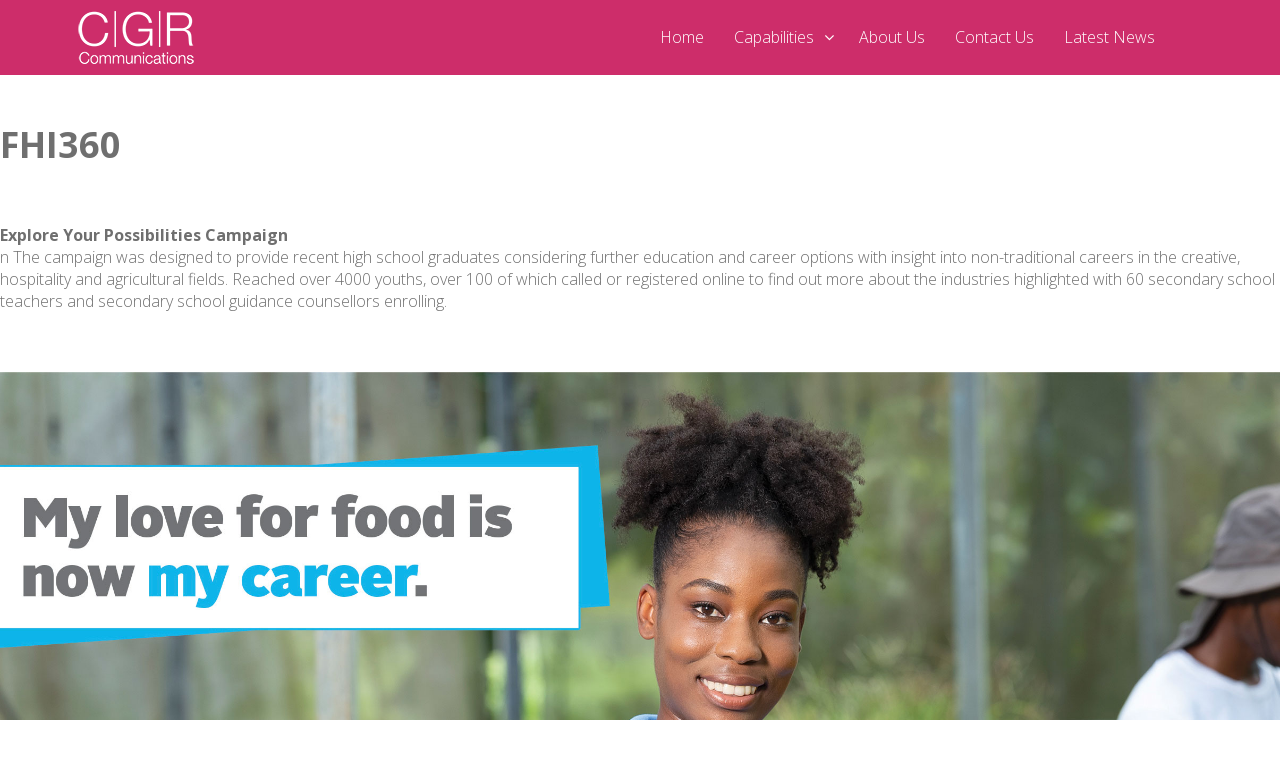

--- FILE ---
content_type: text/html; charset=utf-8
request_url: https://cgrjamaica.com/index.php/fhi360-explore-your-possibilities
body_size: 7191
content:
<!DOCTYPE html>
<html xmlns="http://www.w3.org/1999/xhtml" xml:lang="en-gb" lang="en-gb" dir="ltr">
    <head>
        <meta http-equiv="X-UA-Compatible" content="IE=edge">
            <meta name="viewport" content="width=device-width, initial-scale=1">
                
                <base href="https://cgrjamaica.com/index.php/fhi360-explore-your-possibilities" />
	<meta http-equiv="content-type" content="text/html; charset=utf-8" />
	<meta name="keywords" content="CGR, Jamaica, Caribbean, creative agency, digital agency, marketing, advertising, media, promotions,  public relations" />
	<meta name="rights" content="CGR Communications Ltd" />
	<meta name="description" content="We are a multidisciplinary creative agency with expertise in
branding, digital, advertising, media, promotions and PR.
Our philosophy is simple: talent, teamwork and tenacity will always win the day." />
	<meta name="generator" content="Joomla! - Open Source Content Management" />
	<title>CGR Communications - FHI360 Explore Your Possibilities  </title>
	<link href="/templates/shaper_macro/images/favicon.ico" rel="shortcut icon" type="image/vnd.microsoft.icon" />
	<link href="https://cgrjamaica.com/index.php/component/search/?Itemid=754&amp;format=opensearch" rel="search" title="Search CGR Communications" type="application/opensearchdescription+xml" />
	<link href="/components/com_sppagebuilder/assets/css/font-awesome-5.min.css?f7a307d5d6b1748af3468afbea376c25" rel="stylesheet" type="text/css" />
	<link href="/components/com_sppagebuilder/assets/css/font-awesome-v4-shims.css?f7a307d5d6b1748af3468afbea376c25" rel="stylesheet" type="text/css" />
	<link href="/components/com_sppagebuilder/assets/css/animate.min.css?f7a307d5d6b1748af3468afbea376c25" rel="stylesheet" type="text/css" />
	<link href="/components/com_sppagebuilder/assets/css/sppagebuilder.css?f7a307d5d6b1748af3468afbea376c25" rel="stylesheet" type="text/css" />
	<link href="/components/com_sppagebuilder/assets/css/magnific-popup.css" rel="stylesheet" type="text/css" />
	<link href="//fonts.googleapis.com/css?family=Open+Sans:300,300italic,regular,italic,600,600italic,700,700italic,800,800italic&amp;subset=greek-ext" rel="stylesheet" type="text/css" />
	<link href="/templates/shaper_macro/css/bootstrap.min.css" rel="stylesheet" type="text/css" />
	<link href="/templates/shaper_macro/css/font-awesome.min.css" rel="stylesheet" type="text/css" />
	<link href="/templates/shaper_macro/css/legacy.css" rel="stylesheet" type="text/css" />
	<link href="/templates/shaper_macro/css/template.css" rel="stylesheet" type="text/css" />
	<link href="/templates/shaper_macro/css/presets/preset1.css" rel="stylesheet" type="text/css" class="preset" />
	<link href="/plugins/system/helix3/assets/css/pagebuilder.css" rel="stylesheet" type="text/css" />
	<link href="/templates/shaper_macro/css/frontend-edit.css" rel="stylesheet" type="text/css" />
	<style type="text/css">
.sp-page-builder .page-content #section-id-1657661589322{padding-top:50px;padding-right:0px;padding-bottom:0px;padding-left:0px;margin-top:0px;margin-right:0px;margin-bottom:0px;margin-left:0px;box-shadow:0 0 0 0 #ffffff;}#column-id-1657661589321{box-shadow:0 0 0 0 #fff;}#sppb-addon-wrapper-1657204478404 {margin:0px 0px 30px 0px;}#sppb-addon-1657204478404 {box-shadow:0 0 0 0 #ffffff;}#sppb-addon-1657204478404 .sppb-addon-title {font-weight:700;}#sppb-addon-1657204478404 h1.sppb-addon-title {margin:0px 0px 30px 0px; text-transform:none; padding:0px 0px 0px 0px; }#sppb-addon-wrapper-1658428251131 {margin:0px 0px 0px 0px;}#sppb-addon-1658428251131 {box-shadow:0 0 0 0 #ffffff;}.sp-page-builder .page-content #section-id-1668109331759{padding-top:30px;padding-right:0px;padding-bottom:20px;padding-left:0px;margin-top:0px;margin-right:0px;margin-bottom:0px;margin-left:0px;box-shadow:0 0 0 0 #ffffff;}#column-id-1668109331675{box-shadow:0 0 0 0 #fff;}#sppb-addon-wrapper-1668109331676 {margin:20px 0px 0px 0px;}#sppb-addon-1668109331676 {box-shadow:0 0 0 0 #ffffff;}#sppb-addon-wrapper-1668109331677 {margin:0px 0px 0px 0px;}#sppb-addon-1668109331677 {box-shadow:0 0 0 0 #ffffff;}#sppb-addon-wrapper-1668109331679 {margin:20px 0px 0px 0px;}#sppb-addon-1668109331679 {box-shadow:0 0 0 0 #ffffff;}#sppb-addon-wrapper-1668109331680 {margin:0px 0px 0px 0px;}#sppb-addon-1668109331680 {box-shadow:0 0 0 0 #ffffff;}#sppb-addon-wrapper-1668109331765 {margin:20px 0px 0px 0px;}#sppb-addon-1668109331765 {box-shadow:0 0 0 0 #ffffff;}#sppb-addon-wrapper-1668109331774 {margin:0px 0px 0px 0px;}#sppb-addon-1668109331774 {box-shadow:0 0 0 0 #ffffff;}.sp-page-builder .page-content #section-id-1668183579441{padding-top:0px;padding-right:0px;padding-bottom:20px;padding-left:0px;margin-top:0px;margin-right:0px;margin-bottom:0px;margin-left:0px;box-shadow:0 0 0 0 #ffffff;}#column-id-1668183579408{box-shadow:0 0 0 0 #fff;}#sppb-addon-wrapper-1668183579409 {margin:20px 0px 0px 0px;}#sppb-addon-1668183579409 {box-shadow:0 0 0 0 #ffffff;}#sppb-addon-wrapper-1668183579410 {margin:0px 0px 0px 0px;}#sppb-addon-1668183579410 {box-shadow:0 0 0 0 #ffffff;}#sppb-addon-wrapper-1668183579412 {margin:20px 0px 0px 0px;}#sppb-addon-1668183579412 {box-shadow:0 0 0 0 #ffffff;}#sppb-addon-wrapper-1668183579502 {margin:0px 0px 0px 0px;}#sppb-addon-1668183579502 {box-shadow:0 0 0 0 #ffffff;}#sppb-addon-wrapper-1668183579419 {margin:20px 0px 0px 0px;}#sppb-addon-1668183579419 {box-shadow:0 0 0 0 #ffffff;}#sppb-addon-wrapper-1668183579505 {margin:0px 0px 0px 0px;}#sppb-addon-1668183579505 {box-shadow:0 0 0 0 #ffffff;}.sp-page-builder .page-content #section-id-1668183579450{padding-top:0px;padding-right:0px;padding-bottom:20px;padding-left:0px;margin-top:0px;margin-right:0px;margin-bottom:0px;margin-left:0px;box-shadow:0 0 0 0 #ffffff;}#column-id-1668183579418{box-shadow:0 0 0 0 #fff;}#sppb-addon-wrapper-1668183579422 {margin:20px 0px 0px 0px;}#sppb-addon-1668183579422 {box-shadow:0 0 0 0 #ffffff;}#sppb-addon-wrapper-1668183579420 {margin:0px 0px 0px 0px;}#sppb-addon-1668183579420 {box-shadow:0 0 0 0 #ffffff;}#sppb-addon-wrapper-1668183579457 {margin:20px 0px 0px 0px;}#sppb-addon-1668183579457 {box-shadow:0 0 0 0 #ffffff;}#sppb-addon-wrapper-1668183579532 {margin:0px 0px 0px 0px;}#sppb-addon-1668183579532 {box-shadow:0 0 0 0 #ffffff;}#sppb-addon-wrapper-1668183579415 {margin:20px 0px 0px 0px;}#sppb-addon-1668183579415 {box-shadow:0 0 0 0 #ffffff;}#sppb-addon-wrapper-1668183579535 {margin:0px 0px 0px 0px;}#sppb-addon-1668183579535 {box-shadow:0 0 0 0 #ffffff;}.sp-page-builder .page-content #section-id-1668183579538{padding-top:0px;padding-right:0px;padding-bottom:20px;padding-left:0px;margin-top:0px;margin-right:0px;margin-bottom:0px;margin-left:0px;box-shadow:0 0 0 0 #ffffff;}#column-id-1668183579428{box-shadow:0 0 0 0 #fff;}#sppb-addon-wrapper-1668183579429 {margin:20px 0px 0px 0px;}#sppb-addon-1668183579429 {box-shadow:0 0 0 0 #ffffff;}#sppb-modal-1668183579429.popup-image-block img{ height:500px;}#sppb-addon-wrapper-1668183579430 {margin:0px 0px 0px 0px;}#sppb-addon-1668183579430 {box-shadow:0 0 0 0 #ffffff;}#sppb-addon-wrapper-1668183579432 {margin:20px 0px 0px 0px;}#sppb-addon-1668183579432 {box-shadow:0 0 0 0 #ffffff;}#sppb-modal-1668183579432.popup-image-block img{ height:500px;}#sppb-addon-wrapper-1668183579550 {margin:0px 0px 0px 0px;}#sppb-addon-1668183579550 {box-shadow:0 0 0 0 #ffffff;}#sppb-addon-wrapper-1668183579435 {margin:20px 0px 0px 0px;}#sppb-addon-1668183579435 {box-shadow:0 0 0 0 #ffffff;}#sppb-modal-1668183579435.popup-image-block img{ height:700px;}#sppb-addon-wrapper-1668183579547 {margin:0px 0px 0px 0px;}#sppb-addon-1668183579547 {box-shadow:0 0 0 0 #ffffff;}.sp-page-builder .page-content #section-id-1665406345069{padding:50px 0px 50px 0px;margin:0px 0px 0px 0px;box-shadow:0 0 0 0 #ffffff;}#column-id-1665406345068{box-shadow:0 0 0 0 #fff;}.sp-page-builder .page-content #section-id-1668094972365{padding-top:0px;padding-right:0px;padding-bottom:0px;padding-left:0px;margin-top:0px;margin-right:0px;margin-bottom:0px;margin-left:0px;background-color:#f59920;box-shadow:0 0 0 0 #ffffff;}#column-id-1668094972371{box-shadow:0 0 0 0 #fff;}#sppb-addon-wrapper-1668094972372 {margin:0px 0px 30px 0px;}#sppb-addon-1668094972372 {box-shadow:0 0 0 0 #ffffff;}body{font-family:Open Sans, sans-serif; font-size:16px; font-weight:300; }h1{font-family:Open Sans, sans-serif; font-weight:300; }h2{font-family:Open Sans, sans-serif; font-size:32px; font-weight:300; }h3{font-family:Open Sans, sans-serif; font-size:20px; font-weight:300; }h4{font-family:Open Sans, sans-serif; font-weight:300; }h5{font-family:Open Sans, sans-serif; font-weight:300; }h6{font-family:Open Sans, sans-serif; font-weight:300; }.sppb-title-heading span{font-family:Open Sans, sans-serif; font-weight:300; }.sppb-animated-number{font-family:Open Sans, sans-serif; font-weight:300; }
.progress-count{font-family:Open Sans, sans-serif; font-weight:300; }
.timeline-panel p.title{font-family:Open Sans, sans-serif; font-weight:300; }
.sppb-person-name{font-family:Open Sans, sans-serif; font-weight:300; }
span.sppb-panel-title{font-family:Open Sans, sans-serif; font-weight:300; }
span.contact-info-bold{font-family:Open Sans, sans-serif; font-weight:300; }
.sp-simpleportfolio .sp-simpleportfolio-item .sp-vertical-middle .sp-simpleportfolio-tags{font-family:Open Sans, sans-serif; font-weight:300; }
.sppb-pricing-price{font-family:Open Sans, sans-serif; font-weight:300; }#sp-header{ background-color:#cd2d6a; }#sp-bottom{ background-color:#b9a44c;color:#ffffff;padding:80px 0px; }#sp-footer{ background-color:#cd2d6a;color:#ffffff; }#sp-footer a{color:#ffffff;}#sp-footer a:hover{color:#fffcfc;}
	</style>
	<script type="application/json" class="joomla-script-options new">{"csrf.token":"44dea248a90b82f666dfd26d09b09948","system.paths":{"root":"","base":""}}</script>
	<script src="/media/jui/js/jquery.min.js?5bb469781cdc3ba8f78f3d795f2e9f46" type="text/javascript"></script>
	<script src="/media/jui/js/jquery-noconflict.js?5bb469781cdc3ba8f78f3d795f2e9f46" type="text/javascript"></script>
	<script src="/media/jui/js/jquery-migrate.min.js?5bb469781cdc3ba8f78f3d795f2e9f46" type="text/javascript"></script>
	<script src="/components/com_sppagebuilder/assets/js/jquery.parallax.js?f7a307d5d6b1748af3468afbea376c25" type="text/javascript"></script>
	<script src="/components/com_sppagebuilder/assets/js/sppagebuilder.js?f7a307d5d6b1748af3468afbea376c25" defer="defer" type="text/javascript"></script>
	<script src="/components/com_sppagebuilder/assets/js/jquery.magnific-popup.min.js" type="text/javascript"></script>
	<script src="/templates/shaper_macro/js/bootstrap.min.js" type="text/javascript"></script>
	<script src="/templates/shaper_macro/js/jquery.sticky.js" type="text/javascript"></script>
	<script src="/templates/shaper_macro/js/main.js" type="text/javascript"></script>
	<script src="/templates/shaper_macro/js/smoothscroll.js" type="text/javascript"></script>
	<script src="/templates/shaper_macro/js/jquery.mmenu.min.all.js" type="text/javascript"></script>
	<script src="/templates/shaper_macro/js/owl.carousel.min.js" type="text/javascript"></script>
	<script src="/templates/shaper_macro/js/frontend-edit.js" type="text/javascript"></script>
	<script src="/media/system/js/core.js?5bb469781cdc3ba8f78f3d795f2e9f46" type="text/javascript"></script>
	<script type="text/javascript">
;(function ($) {
	$.ajaxSetup({
		headers: {
			'X-CSRF-Token': Joomla.getOptions('csrf.token')
		}
	});
})(jQuery);
var sp_preloader = '0';

var sp_gotop = '1';

	</script>
	<meta property="og:title" content="FHI360 Explore Your Possibilities  " />
	<meta property="og:type" content="website" />
	<meta property="og:url" content="https://cgrjamaica.com/index.php/fhi360-explore-your-possibilities" />
	<meta property="og:site_name" content="CGR Communications" />
	<meta name="twitter:card" content="summary" />
	<meta name="twitter:site" content="CGR Communications" />


                                </head>

                <body class="site com-sppagebuilder view-page no-layout no-task itemid-754 en-gb ltr  layout-fluid">

                    <div class="body-innerwrapper">
<header id="sp-header"><div class="container"><div class="row"><div id="sp-logo" class="col-xs-8 col-sm-3 col-md-3"><div class="sp-column "><a class="logo" href="/"><h1><img class="sp-default-logo hidden-xs" src="/images/cgr_logo-3d.png" alt="CGR Communications"><img class="sp-retina-logo hidden-xs" src="/images/cgr_logo-3d.png" alt="CGR Communications" width="131" height="65"><img class="sp-default-logo visible-xs" src="/images/cgr_logo-3d.png" alt="CGR Communications"></h1></a></div></div><div id="sp-menu" class="col-xs-4 col-sm-9 col-md-9"><div class="sp-column ">			<div class='sp-megamenu-wrapper'>
				<a id="offcanvas-toggler" class="visible-xs" href="#"><i class="fa fa-bars"></i></a>
				<ul class="sp-megamenu-parent menu-fade hidden-sm hidden-xs"><li class="sp-menu-item"><a  href="/index.php"  >Home</a></li><li class="sp-menu-item sp-has-child"><a  href="/index.php/capabilities"  >Capabilities</a><div class="sp-dropdown sp-dropdown-main sp-menu-right" style="width: 300px;"><div class="sp-dropdown-inner"><ul class="sp-dropdown-items"><li class="sp-menu-item"><a  href="/index.php/capabilities/branding-identity"  >Branding &amp; Identity</a></li><li class="sp-menu-item"><a  href="/index.php/capabilities/websites-digital-platforms"  >Websites &amp; Digital Platforms</a></li><li class="sp-menu-item"><a  href="/index.php/capabilities/digital-performance-campaigns"  >Digital Performance Campaigns</a></li><li class="sp-menu-item"><a  href="/index.php/capabilities/media-services"  >Media Services</a></li><li class="sp-menu-item"><a  href="/index.php/capabilities/consumer-promotions"  >Consumer Promotions</a></li><li class="sp-menu-item"><a  href="/index.php/capabilities/business-networking-events"  >Business Networking Events</a></li></ul></div></div></li><li class="sp-menu-item"><a  href="/index.php/about-us"  >About Us</a></li><li class="sp-menu-item"><a  href="/index.php/contact-us"  >Contact Us</a></li><li class="sp-menu-item"><a  href="/index.php/latest-news"  >Latest News</a></li></ul>			</div>
		</div></div></div></div></header><section id="sp-page-title"><div class="row"><div id="sp-title" class="col-sm-12 col-md-12"><div class="sp-column "></div></div></div></section><section id="sp-main-body"><div class="row"><div id="sp-component" class="col-sm-12 col-md-12"><div class="sp-column "><div id="system-message-container">
	</div>

<div id="sp-page-builder" class="sp-page-builder  page-91">

	
	<div class="page-content">
				<section id="section-id-1657661589322" class="sppb-section" ><div class="sppb-row-container"><div class="sppb-row"><div class="sppb-col-md-12" id="column-wrap-id-1657661589321"><div id="column-id-1657661589321" class="sppb-column" ><div class="sppb-column-addons"><div id="sppb-addon-wrapper-1657204478404" class="sppb-addon-wrapper"><div id="sppb-addon-1657204478404" class="clearfix "     ><div class="sppb-addon sppb-addon-header sppb-text-left"><h1 class="sppb-addon-title">FHI360</h1></div></div></div><div id="sppb-addon-wrapper-1658428251131" class="sppb-addon-wrapper"><div id="sppb-addon-1658428251131" class="clearfix "     ><div class="sppb-addon sppb-addon-text-block  "><div class="sppb-addon-content"><p><strong>Explore Your Possibilities Campaign</strong><br /> n The campaign was designed to provide recent high school graduates considering further education and career options with insight into non-traditional careers in the creative, hospitality and agricultural fields. Reached over 4000 youths, over 100 of which called or registered online to find out more about the industries highlighted with 60 secondary school teachers and secondary school guidance counsellors enrolling.</p></div></div></div></div></div></div></div></div></div></section><section id="section-id-1668109331759" class="sppb-section" ><div class="sppb-row-container"><div class="sppb-row"><div class="sppb-col-md-4" id="column-wrap-id-1668109331675"><div id="column-id-1668109331675" class="sppb-column" ><div class="sppb-column-addons"><div id="sppb-addon-wrapper-1668109331676" class="sppb-addon-wrapper"><div id="sppb-addon-1668109331676" class="clearfix "     ><div class=" sppb-text-center"><a class="sppb-modal-selector sppb-magnific-popup" data-popup_type="iframe" data-mainclass="mfp-no-margins mfp-with-zoom" href="https://www.youtube.com/watch?v=IcZjuv52M7w" id="sppb-modal-1668109331676-selector"><img  src="https://cgrjamaica.com/images/2022/11/11/agri-video1.jpg" alt="agri-video1.jpg"    loading="lazy"></a></div></div></div><div id="sppb-addon-wrapper-1668109331677" class="sppb-addon-wrapper"><div id="sppb-addon-1668109331677" class="clearfix "     ><div class="sppb-addon sppb-addon-text-block sppb-text-center "><h3 class="sppb-addon-title">60 sec Agribusiness Video</h3><div class="sppb-addon-content"></div></div></div></div></div></div></div><div class="sppb-col-md-4" id="column-wrap-id-1668183579413"><div id="column-id-1668183579413" class="sppb-column" ><div class="sppb-column-addons"><div id="sppb-addon-wrapper-1668109331679" class="sppb-addon-wrapper"><div id="sppb-addon-1668109331679" class="clearfix "     ><div class=" sppb-text-center"><a class="sppb-modal-selector sppb-magnific-popup" data-popup_type="iframe" data-mainclass="mfp-no-margins mfp-with-zoom" href="https://www.youtube.com/watch?v=k0c9n29D6rM" id="sppb-modal-1668109331679-selector"><img  src="https://cgrjamaica.com/images/2022/11/11/creative-video1.jpg" alt="creative-video1.jpg"    loading="lazy"></a></div></div></div><div id="sppb-addon-wrapper-1668109331680" class="sppb-addon-wrapper"><div id="sppb-addon-1668109331680" class="clearfix "     ><div class="sppb-addon sppb-addon-text-block sppb-text-center "><h3 class="sppb-addon-title">60 sec Creativity Video</h3><div class="sppb-addon-content"></div></div></div></div></div></div></div><div class="sppb-col-md-4" id="column-wrap-id-1668183579414"><div id="column-id-1668183579414" class="sppb-column" ><div class="sppb-column-addons"><div id="sppb-addon-wrapper-1668109331765" class="sppb-addon-wrapper"><div id="sppb-addon-1668109331765" class="clearfix "     ><div class=" sppb-text-center"><a class="sppb-modal-selector sppb-magnific-popup" data-popup_type="iframe" data-mainclass="mfp-no-margins mfp-with-zoom" href="https://www.youtube.com/watch?v=kD95hq0d6tc" id="sppb-modal-1668109331765-selector"><img  src="https://cgrjamaica.com/images/2022/11/11/wellness-video1.jpg" alt="wellness-video1.jpg"    loading="lazy"></a></div></div></div><div id="sppb-addon-wrapper-1668109331774" class="sppb-addon-wrapper"><div id="sppb-addon-1668109331774" class="clearfix "     ><div class="sppb-addon sppb-addon-text-block sppb-text-center "><h3 class="sppb-addon-title">60 sec Wellness Video</h3><div class="sppb-addon-content"></div></div></div></div></div></div></div></div></div></section><section id="section-id-1668183579441" class="sppb-section" ><div class="sppb-row-container"><div class="sppb-row"><div class="sppb-col-md-4" id="column-wrap-id-1668183579408"><div id="column-id-1668183579408" class="sppb-column" ><div class="sppb-column-addons"><div id="sppb-addon-wrapper-1668183579409" class="sppb-addon-wrapper"><div id="sppb-addon-1668183579409" class="clearfix "     ><div class=" sppb-text-center"><a class="sppb-modal-selector sppb-magnific-popup" data-popup_type="iframe" data-mainclass="mfp-no-margins mfp-with-zoom" href="https://www.youtube.com/watch?v=bYXtoEylf0U" id="sppb-modal-1668183579409-selector"><img  src="https://cgrjamaica.com/images/2022/11/11/agribusiness-brochure2.jpg" alt="agribusiness-brochure2.jpg"    loading="lazy"></a></div></div></div><div id="sppb-addon-wrapper-1668183579410" class="sppb-addon-wrapper"><div id="sppb-addon-1668183579410" class="clearfix "     ><div class="sppb-addon sppb-addon-text-block sppb-text-center "><h3 class="sppb-addon-title">IG Online Brochure</h3><div class="sppb-addon-content"></div></div></div></div></div></div></div><div class="sppb-col-md-4" id="column-wrap-id-1668183579411"><div id="column-id-1668183579411" class="sppb-column" ><div class="sppb-column-addons"><div id="sppb-addon-wrapper-1668183579412" class="sppb-addon-wrapper"><div id="sppb-addon-1668183579412" class="clearfix "     ><div class=" sppb-text-center"><a class="sppb-modal-selector sppb-magnific-popup" data-popup_type="iframe" data-mainclass="mfp-no-margins mfp-with-zoom" href="https://www.youtube.com/watch?v=qPHVJDOj_4I" id="sppb-modal-1668183579412-selector"><img  src="https://cgrjamaica.com/images/2022/11/11/explore-11.jpg" alt="explore-11.jpg"    loading="lazy"></a></div></div></div><div id="sppb-addon-wrapper-1668183579502" class="sppb-addon-wrapper"><div id="sppb-addon-1668183579502" class="clearfix "     ><div class="sppb-addon sppb-addon-text-block sppb-text-center "><h3 class="sppb-addon-title">IG Online Brochure</h3><div class="sppb-addon-content"></div></div></div></div></div></div></div><div class="sppb-col-md-4" id="column-wrap-id-1668183579414"><div id="column-id-1668183579414" class="sppb-column" ><div class="sppb-column-addons"><div id="sppb-addon-wrapper-1668183579419" class="sppb-addon-wrapper"><div id="sppb-addon-1668183579419" class="clearfix "     ><div class=" sppb-text-center"><a class="sppb-modal-selector sppb-magnific-popup" data-popup_type="iframe" data-mainclass="mfp-no-margins mfp-with-zoom" href="https://www.youtube.com/watch?v=MjsJGzcFl0Y" id="sppb-modal-1668183579419-selector"><img  src="https://cgrjamaica.com/images/2022/11/11/explore-41.jpg" alt="explore-41.jpg"    loading="lazy"></a></div></div></div><div id="sppb-addon-wrapper-1668183579505" class="sppb-addon-wrapper"><div id="sppb-addon-1668183579505" class="clearfix "     ><div class="sppb-addon sppb-addon-text-block sppb-text-center "><h3 class="sppb-addon-title">IG Online Brochure</h3><div class="sppb-addon-content"></div></div></div></div></div></div></div></div></div></section><section id="section-id-1668183579450" class="sppb-section" ><div class="sppb-row-container"><div class="sppb-row"><div class="sppb-col-md-4" id="column-wrap-id-1668183579418"><div id="column-id-1668183579418" class="sppb-column" ><div class="sppb-column-addons"><div id="sppb-addon-wrapper-1668183579422" class="sppb-addon-wrapper"><div id="sppb-addon-1668183579422" class="clearfix "     ><div class=" sppb-text-center"><a class="sppb-modal-selector sppb-magnific-popup" data-popup_type="iframe" data-mainclass="mfp-no-margins mfp-with-zoom" href="https://www.youtube.com/watch?v=B3U769VBoA4" id="sppb-modal-1668183579422-selector"><img  src="https://cgrjamaica.com/images/2022/11/11/explore-5.jpg" alt="explore-5.jpg"    loading="lazy"></a></div></div></div><div id="sppb-addon-wrapper-1668183579420" class="sppb-addon-wrapper"><div id="sppb-addon-1668183579420" class="clearfix "     ><div class="sppb-addon sppb-addon-text-block sppb-text-center "><h3 class="sppb-addon-title">IG Story</h3><div class="sppb-addon-content"></div></div></div></div></div></div></div><div class="sppb-col-md-4" id="column-wrap-id-1668183579421"><div id="column-id-1668183579421" class="sppb-column" ><div class="sppb-column-addons"><div id="sppb-addon-wrapper-1668183579457" class="sppb-addon-wrapper"><div id="sppb-addon-1668183579457" class="clearfix "     ><div class=" sppb-text-center"><a class="sppb-modal-selector sppb-magnific-popup" data-popup_type="iframe" data-mainclass="mfp-no-margins mfp-with-zoom" href="https://www.youtube.com/watch?v=aBC3KOF27ZA" id="sppb-modal-1668183579457-selector"><img  src="https://cgrjamaica.com/images/2022/11/11/explore-2.jpg" alt="explore-2.jpg"    loading="lazy"></a></div></div></div><div id="sppb-addon-wrapper-1668183579532" class="sppb-addon-wrapper"><div id="sppb-addon-1668183579532" class="clearfix "     ><div class="sppb-addon sppb-addon-text-block sppb-text-center "><h3 class="sppb-addon-title">IG Story</h3><div class="sppb-addon-content"></div></div></div></div></div></div></div><div class="sppb-col-md-4" id="column-wrap-id-1668183579424"><div id="column-id-1668183579424" class="sppb-column" ><div class="sppb-column-addons"><div id="sppb-addon-wrapper-1668183579415" class="sppb-addon-wrapper"><div id="sppb-addon-1668183579415" class="clearfix "     ><div class=" sppb-text-center"><a class="sppb-modal-selector sppb-magnific-popup" data-popup_type="iframe" data-mainclass="mfp-no-margins mfp-with-zoom" href="https://www.youtube.com/watch?v=HdGhwGULM80" id="sppb-modal-1668183579415-selector"><img  src="https://cgrjamaica.com/images/2022/11/11/explore-3.jpg" alt="explore-3.jpg"    loading="lazy"></a></div></div></div><div id="sppb-addon-wrapper-1668183579535" class="sppb-addon-wrapper"><div id="sppb-addon-1668183579535" class="clearfix "     ><div class="sppb-addon sppb-addon-text-block sppb-text-center "><h3 class="sppb-addon-title">IG Story</h3><div class="sppb-addon-content"></div></div></div></div></div></div></div></div></div></section><section id="section-id-1668183579538" class="sppb-section" ><div class="sppb-row-container"><div class="sppb-row"><div class="sppb-col-md-4" id="column-wrap-id-1668183579428"><div id="column-id-1668183579428" class="sppb-column" ><div class="sppb-column-addons"><div id="sppb-addon-wrapper-1668183579429" class="sppb-addon-wrapper"><div id="sppb-addon-1668183579429" class="clearfix "     ><div id="sppb-modal-1668183579429" class="mfp-hide popup-image-block"><div class="modal-inner-block"><img class="mfp-img" src="/images/2022/11/11/agribusiness-infographic.jpg" alt="agribusiness-infographic.jpg"></div></div><div class=" sppb-text-center"><a class="sppb-modal-selector sppb-magnific-popup" data-popup_type="inline" data-mainclass="mfp-no-margins mfp-with-zoom" href="#sppb-modal-1668183579429" id="sppb-modal-1668183579429-selector"><img  src="https://cgrjamaica.com/images/2022/11/11/agribusiness-infographic.jpg" alt="agribusiness-infographic.jpg"    loading="lazy"></a></div></div></div><div id="sppb-addon-wrapper-1668183579430" class="sppb-addon-wrapper"><div id="sppb-addon-1668183579430" class="clearfix "     ><div class="sppb-addon sppb-addon-text-block sppb-text-center "><h3 class="sppb-addon-title">Infographic</h3><div class="sppb-addon-content"></div></div></div></div></div></div></div><div class="sppb-col-md-4" id="column-wrap-id-1668183579431"><div id="column-id-1668183579431" class="sppb-column" ><div class="sppb-column-addons"><div id="sppb-addon-wrapper-1668183579432" class="sppb-addon-wrapper"><div id="sppb-addon-1668183579432" class="clearfix "     ><div id="sppb-modal-1668183579432" class="mfp-hide popup-image-block"><div class="modal-inner-block"><img class="mfp-img" src="/images/2022/11/11/creatives-infographic.jpg" alt="creatives-infographic.jpg"></div></div><div class=" sppb-text-center"><a class="sppb-modal-selector sppb-magnific-popup" data-popup_type="inline" data-mainclass="mfp-no-margins mfp-with-zoom" href="#sppb-modal-1668183579432" id="sppb-modal-1668183579432-selector"><img  src="https://cgrjamaica.com/images/2022/11/11/creatives-infographic.jpg" alt="creatives-infographic.jpg"    loading="lazy"></a></div></div></div><div id="sppb-addon-wrapper-1668183579550" class="sppb-addon-wrapper"><div id="sppb-addon-1668183579550" class="clearfix "     ><div class="sppb-addon sppb-addon-text-block sppb-text-center "><h3 class="sppb-addon-title">Infographic</h3><div class="sppb-addon-content"></div></div></div></div></div></div></div><div class="sppb-col-md-4" id="column-wrap-id-1668183579434"><div id="column-id-1668183579434" class="sppb-column" ><div class="sppb-column-addons"><div id="sppb-addon-wrapper-1668183579435" class="sppb-addon-wrapper"><div id="sppb-addon-1668183579435" class="clearfix "     ><div id="sppb-modal-1668183579435" class="mfp-hide popup-image-block"><div class="modal-inner-block"><img class="mfp-img" src="/images/2022/11/11/wellness-infographic.jpg" alt="wellness-infographic.jpg"></div></div><div class=" sppb-text-center"><a class="sppb-modal-selector sppb-magnific-popup" data-popup_type="inline" data-mainclass="mfp-no-margins mfp-with-zoom" href="#sppb-modal-1668183579435" id="sppb-modal-1668183579435-selector"><img  src="https://cgrjamaica.com/images/2022/11/11/wellness-infographic.jpg" alt="wellness-infographic.jpg"    loading="lazy"></a></div></div></div><div id="sppb-addon-wrapper-1668183579547" class="sppb-addon-wrapper"><div id="sppb-addon-1668183579547" class="clearfix "     ><div class="sppb-addon sppb-addon-text-block sppb-text-center "><h3 class="sppb-addon-title">Infographic</h3><div class="sppb-addon-content"></div></div></div></div></div></div></div></div></div></section><section id="section-id-1665406345069" class="sppb-section" ><div class="sppb-row-container"><div class="sppb-row"><div class="sppb-col-md-12" id="column-wrap-id-1665406345068"><div id="column-id-1665406345068" class="sppb-column" ><div class="sppb-column-addons"></div></div></div></div></div></section><section id="section-id-1668094972365" class="sppb-section sppb-section-content-center" ><div class="sppb-row-container"><div class="sppb-row sppb-align-center"><div class="sppb-col-md-12 sppp-column-vertical-align" id="column-wrap-id-1668094972371"><div id="column-id-1668094972371" class="sppb-column sppb-align-items-center" ><div class="sppb-column-addons"><div id="sppb-addon-wrapper-1668094972372" class="sppb-addon-wrapper"><div id="sppb-addon-1668094972372" class="clearfix "     ><div class="sppb-addon sppb-addon-module "><div class="sppb-addon-content"><div class="mod-sppagebuilder  sp-page-builder" data-module_id="133">
	<div class="page-content">
		<div id="section-id-1667942791447" class="sppb-section" ><div class="sppb-container-inner"><div class="sppb-row"><div class="sppb-col-md-4" id="column-wrap-id-1667942791450"><div id="column-id-1667942791450" class="sppb-column" ><div class="sppb-column-addons"><div id="sppb-addon-wrapper-1667942791451" class="sppb-addon-wrapper"><div id="sppb-addon-1667942791451" class="clearfix "     ><div class="sppb-addon sppb-addon-feature sppb-text-left "><div class="sppb-addon-content sppb-text-left"><div class="sppb-media"><div class="pull-left"><div class="sppb-icon"><a href="https://www.instagram.com/cgrjamaica/?hl=en" rel="noopener noreferrer" target="_blank"><span class="sppb-icon-container" aria-label="Instagram"><i class="fab fa-instagram" aria-hidden="true"></i></span></a></div></div><div class="sppb-media-body"><div class="sppb-media-content"><h2 class="sppb-addon-title sppb-feature-box-title sppb-media-heading"><a href="https://www.instagram.com/cgrjamaica/?hl=en" rel="noopener noreferrer" target="_blank">Instagram</a></h2><div class="sppb-addon-text"></div></div></div></div></div></div><style type="text/css">#sppb-addon-1667942791451 {
	color: #ffffff;
}
#sppb-addon-1667942791451 {
}
#sppb-addon-1667942791451.sppb-element-loaded {
}
#sppb-addon-1667942791451 a {
	color: #ffffff;
}
#sppb-addon-1667942791451 .sppb-addon-title {
font-size:25px;}
@media (min-width: 768px) and (max-width: 991px) {#sppb-addon-1667942791451 {}}@media (max-width: 767px) {#sppb-addon-1667942791451 {}}</style><style type="text/css">#sppb-addon-1667942791451 .sppb-addon-text {font-size: 20px;line-height: 28px;}#sppb-addon-1667942791451 .sppb-icon .sppb-icon-container {box-shadow: ;display:inline-block;text-align:center;padding: 0 0 0 0;color:#ffffff;border-width:0px;}#sppb-addon-1667942791451 .sppb-icon .sppb-icon-container > i {font-size:34px;width:34px;height:34px;line-height:34px;}@media (min-width: 768px) and (max-width: 991px) {#sppb-addon-1667942791451 .sppb-media .sppb-media-body {width: auto;}}@media (max-width: 767px) {#sppb-addon-1667942791451 .sppb-media .sppb-media-body {width: auto;}}#sppb-addon-1667942791451{transition:.3s;}#sppb-addon-1667942791451:hover{box-shadow: ;}</style></div></div></div></div></div><div class="sppb-col-md-4" id="column-wrap-id-1667942791450"><div id="column-id-1667942791450" class="sppb-column" ><div class="sppb-column-addons"><div id="sppb-addon-wrapper-1667942791453" class="sppb-addon-wrapper"><div id="sppb-addon-1667942791453" class="clearfix "     ><div class="sppb-addon sppb-addon-feature sppb-text-left "><div class="sppb-addon-content sppb-text-left"><div class="sppb-media"><div class="pull-left"><div class="sppb-icon"><a href="https://www.facebook.com/CGRJamaica/" rel="noopener noreferrer" target="_blank"><span class="sppb-icon-container" aria-label="Facebook"><i class="fab fa-facebook-f" aria-hidden="true"></i></span></a></div></div><div class="sppb-media-body"><div class="sppb-media-content"><h2 class="sppb-addon-title sppb-feature-box-title sppb-media-heading"><a href="https://www.facebook.com/CGRJamaica/" rel="noopener noreferrer" target="_blank">Facebook</a></h2><div class="sppb-addon-text"></div></div></div></div></div></div><style type="text/css">#sppb-addon-1667942791453 {
	color: #ffffff;
}
#sppb-addon-1667942791453 {
}
#sppb-addon-1667942791453.sppb-element-loaded {
}
#sppb-addon-1667942791453 a {
	color: #ffffff;
}
#sppb-addon-1667942791453 .sppb-addon-title {
font-size:25px;}
@media (min-width: 768px) and (max-width: 991px) {#sppb-addon-1667942791453 {}}@media (max-width: 767px) {#sppb-addon-1667942791453 {}}</style><style type="text/css">#sppb-addon-1667942791453 .sppb-addon-text {font-size: 20px;line-height: 28px;}#sppb-addon-1667942791453 .sppb-icon .sppb-icon-container {box-shadow: ;display:inline-block;text-align:center;padding: 0 0 0 0;color:#ffffff;border-width:0px;}#sppb-addon-1667942791453 .sppb-icon .sppb-icon-container > i {font-size:34px;width:34px;height:34px;line-height:34px;}@media (min-width: 768px) and (max-width: 991px) {#sppb-addon-1667942791453 .sppb-media .sppb-media-body {width: auto;}}@media (max-width: 767px) {#sppb-addon-1667942791453 .sppb-media .sppb-media-body {width: auto;}}#sppb-addon-1667942791453{transition:.3s;}#sppb-addon-1667942791453:hover{box-shadow: ;}</style></div></div></div></div></div><div class="sppb-col-md-4" id="column-wrap-id-1667942791451"><div id="column-id-1667942791451" class="sppb-column" ><div class="sppb-column-addons"><div id="sppb-addon-wrapper-1667942791455" class="sppb-addon-wrapper"><div id="sppb-addon-1667942791455" class="clearfix "     ><div class="sppb-addon sppb-addon-feature sppb-text-left "><div class="sppb-addon-content sppb-text-left"><div class="sppb-media"><div class="pull-left"><div class="sppb-icon"><a href="https://jm.linkedin.com/in/jranston"><span class="sppb-icon-container" aria-label="LinkedIn"><i class="fab fa-linkedin-in" aria-hidden="true"></i></span></a></div></div><div class="sppb-media-body"><div class="sppb-media-content"><h2 class="sppb-addon-title sppb-feature-box-title sppb-media-heading"><a href="https://jm.linkedin.com/in/jranston">LinkedIn</a></h2><div class="sppb-addon-text"></div></div></div></div></div></div><style type="text/css">#sppb-addon-1667942791455 {
	color: #ffffff;
}
#sppb-addon-1667942791455 {
}
#sppb-addon-1667942791455.sppb-element-loaded {
}
#sppb-addon-1667942791455 a {
	color: #ffffff;
}
#sppb-addon-1667942791455 .sppb-addon-title {
font-size:25px;}
@media (min-width: 768px) and (max-width: 991px) {#sppb-addon-1667942791455 {}}@media (max-width: 767px) {#sppb-addon-1667942791455 {}}</style><style type="text/css">#sppb-addon-1667942791455 .sppb-addon-text {font-size: 20px;line-height: 25px;}#sppb-addon-1667942791455 .sppb-icon .sppb-icon-container {box-shadow: ;display:inline-block;text-align:center;padding: 0 0 0 0;color:#ffffff;border-width:0px;}#sppb-addon-1667942791455 .sppb-icon .sppb-icon-container > i {font-size:34px;width:34px;height:34px;line-height:34px;}@media (min-width: 768px) and (max-width: 991px) {#sppb-addon-1667942791455 .sppb-media .sppb-media-body {width: auto;}}@media (max-width: 767px) {#sppb-addon-1667942791455 .sppb-media .sppb-media-body {width: auto;}}#sppb-addon-1667942791455{transition:.3s;}#sppb-addon-1667942791455:hover{box-shadow: ;}</style></div></div></div></div></div></div></div></div><style type="text/css">.sp-page-builder .page-content #section-id-1667942791447{padding-top:25px;padding-right:0px;padding-bottom:0px;padding-left:130px;background-color:#f59920;}</style>	</div>
</div>
</div></div></div></div></div></div></div></div></div></section>		
			</div>
</div>
</div></div></div></section><section id="sp-bottom"><div class="container"><div class="row"><div id="sp-bottom1" class="col-sm-6 col-md-3"><div class="sp-column "><div class="sp-module "><div class="sp-module-content"><div class="mod-sppagebuilder  sp-page-builder" data-module_id="129">
	<div class="page-content">
		<div id="section-id-1663870943795" class="sppb-section" ><div class="sppb-container-inner"><div class="sppb-row"><div class="sppb-col-md-12" id="column-wrap-id-1663870943794"><div id="column-id-1663870943794" class="sppb-column" ><div class="sppb-column-addons"><div id="sppb-addon-wrapper-1663870943798" class="sppb-addon-wrapper"><div id="sppb-addon-1663870943798" class="clearfix "     ><div class="sppb-addon sppb-addon-single-image sppb-text-left "><div class="sppb-addon-content"><div class="sppb-addon-single-image-container"><img class="sppb-img-responsive" src="/images/2022/09/22/cgr_logo-1.png"  alt="Image" title=""   loading="lazy"></div></div></div><style type="text/css">#sppb-addon-wrapper-1663870943798 {
margin:0px 0px 30px 0px;}
#sppb-addon-1663870943798 {
	box-shadow: 0 0 0 0 #ffffff;
}
#sppb-addon-1663870943798 {
}
#sppb-addon-1663870943798.sppb-element-loaded {
}
@media (min-width: 768px) and (max-width: 991px) {#sppb-addon-1663870943798 {}}@media (max-width: 767px) {#sppb-addon-1663870943798 {}}</style><style type="text/css">#sppb-addon-1663870943798 img{}@media (min-width: 768px) and (max-width: 991px) {#sppb-addon-1663870943798 img{}}@media (max-width: 767px) {#sppb-addon-1663870943798 img{}}</style></div></div><div id="sppb-addon-wrapper-1663871051160" class="sppb-addon-wrapper"><div id="sppb-addon-1663871051160" class="clearfix "     ><div class="sppb-addon sppb-addon-text-block sppb-text-left "><div class="sppb-addon-content"><p>We are a multidisciplinary creative agency with expertise in branding, digital, advertising, media, promotions and PR. <br /><br />13 Haining Road, <br />Units 15 and 16, <br />Kingston 5, Jamaica<br />Email: <a href="/cdn-cgi/l/email-protection#51383f373e113236233b303c303832307f323e3c"><span class="__cf_email__" data-cfemail="771e191118371410051d161a161e14165914181a">[email&#160;protected]</span> <br /><br /></a>Phone: (876) 926-6019</p></div></div><style type="text/css">#sppb-addon-wrapper-1663871051160 {
margin:0px 0px 30px 0px;}
#sppb-addon-1663871051160 {
	box-shadow: 0 0 0 0 #ffffff;
}
#sppb-addon-1663871051160 {
}
#sppb-addon-1663871051160.sppb-element-loaded {
}
#sppb-addon-1663871051160 a {
	color: #ffffff;
}
@media (min-width: 768px) and (max-width: 991px) {#sppb-addon-1663871051160 {}}@media (max-width: 767px) {#sppb-addon-1663871051160 {}}</style><style type="text/css">@media (min-width: 768px) and (max-width: 991px) {}@media (max-width: 767px) {}</style></div></div><div id="sppb-addon-wrapper-1677533659732" class="sppb-addon-wrapper"><div id="sppb-addon-1677533659732" class="clearfix "     ><div class="sppb-addon sppb-addon-single-image sppb-text-left "><div class="sppb-addon-content"><div class="sppb-addon-single-image-container"><a rel="noopener noreferrer" target="_blank" href="https://shiftinteractive.com/"><img class="sppb-img-responsive" src="/images/2023/02/27/shift-interactive-logo-02.png"  alt="Image" title=""   loading="lazy"></a></div></div></div><style type="text/css">#sppb-addon-wrapper-1677533659732 {
margin:0px 0px 30px 0px;}
#sppb-addon-1677533659732 {
	box-shadow: 0 0 0 0 #ffffff;
}
#sppb-addon-1677533659732 {
}
#sppb-addon-1677533659732.sppb-element-loaded {
}
@media (min-width: 768px) and (max-width: 991px) {#sppb-addon-1677533659732 {}}@media (max-width: 767px) {#sppb-addon-1677533659732 {}}</style><style type="text/css">#sppb-addon-1677533659732 img{}@media (min-width: 768px) and (max-width: 991px) {#sppb-addon-1677533659732 img{}}@media (max-width: 767px) {#sppb-addon-1677533659732 img{}}</style></div></div></div></div></div></div></div></div><style type="text/css">.sp-page-builder .page-content #section-id-1667942791447{padding-top:25px;padding-right:0px;padding-bottom:0px;padding-left:130px;background-color:#f59920;}.sp-page-builder .page-content #section-id-1663869985228{padding-top:50px;padding-right:0px;padding-bottom:50px;padding-left:0px;margin-top:0px;margin-right:0px;margin-bottom:0px;margin-left:0px;color:#ffffff;box-shadow:0 0 0 0 #ffffff;}#column-id-1663869985227{box-shadow:0 0 0 0 #fff;}.sp-page-builder .page-content #section-id-1663870843901{padding-top:50px;padding-right:0px;padding-bottom:50px;padding-left:0px;margin-top:0px;margin-right:0px;margin-bottom:0px;margin-left:0px;color:#ffffff;box-shadow:0 0 0 0 #ffffff;}#column-id-1663870843905{box-shadow:0 0 0 0 #fff;}.sp-page-builder .page-content #section-id-1663870943795{padding:50px 0px 50px 0px;margin:0px 0px 0px 0px;box-shadow:0 0 0 0 #ffffff;}#column-id-1663870943794{box-shadow:0 0 0 0 #fff;}</style>	</div>
</div>
</div></div></div></div><div id="sp-bottom2" class="col-sm-6 col-md-3"><div class="sp-column #sp-bottom .sp-module .sp-module-title {     text-transform: none;     font-size: 18px;     color: #ffffff;     margin-top: 0;     margin-bottom: 30px; }"><div class="sp-module "><div class="sp-module-content"><div class="mod-sppagebuilder  sp-page-builder" data-module_id="128">
	<div class="page-content">
		<div id="section-id-1663870843901" class="sppb-section" ><div class="sppb-container-inner"><div class="sppb-row"><div class="sppb-col-md-12" id="column-wrap-id-1663870843905"><div id="column-id-1663870843905" class="sppb-column" ><div class="sppb-column-addons"><div id="sppb-addon-wrapper-1663870843906" class="sppb-addon-wrapper"><div id="sppb-addon-1663870843906" class="clearfix "     ><div class="sppb-addon sppb-addon-header sppb-text-left"><h3 class="sppb-addon-title">Our Company</h3></div><style type="text/css">#sppb-addon-wrapper-1663870843906 {
margin:0px 0px 0px 0px;}
#sppb-addon-1663870843906 {
	box-shadow: 0 0 0 0 #ffffff;
}
#sppb-addon-1663870843906 {
}
#sppb-addon-1663870843906.sppb-element-loaded {
}
@media (min-width: 768px) and (max-width: 991px) {#sppb-addon-1663870843906 {}}@media (max-width: 767px) {#sppb-addon-1663870843906 {}}</style><style type="text/css">#sppb-addon-1663870843906 h3.sppb-addon-title {margin: 0px 0px 30px 0px; text-transform: none; padding: 0px 0px 0px 0px; }</style></div></div><div id="sppb-addon-wrapper-1663870843907" class="sppb-addon-wrapper"><div id="sppb-addon-1663870843907" class="clearfix "     ><div class="sppb-link-list-wrap sppb-link-list-list sppb-nav-align-left sppb-link-list-responsive"  ><div class="sppb-responsive-bars"><span class="sppb-responsive-bar"></span><span class="sppb-responsive-bar"></span><span class="sppb-responsive-bar"></span></div><ul><li class=""><a href="/index.php/about-us" target="" > About Us</a></li><li class=""><a href="/index.php/contact-us" > Contact Us</a></li></ul></div><style type="text/css">#sppb-addon-wrapper-1663870843907 {
margin:0px 0px 30px 0px;}
#sppb-addon-1663870843907 {
	color: #ffffff;
	box-shadow: 0 0 0 0 #ffffff;
}
#sppb-addon-1663870843907 {
}
#sppb-addon-1663870843907.sppb-element-loaded {
}
#sppb-addon-1663870843907 a {
	color: #ffffff;
}
#sppb-addon-1663870843907 a:hover,
#sppb-addon-1663870843907 a:focus,
#sppb-addon-1663870843907 a:active {
	color: #f47822;
}
@media (min-width: 768px) and (max-width: 991px) {#sppb-addon-1663870843907 {}}@media (max-width: 767px) {#sppb-addon-1663870843907 {}}</style><style type="text/css">#sppb-addon-1663870843907 li a{padding-top: 7px;padding-right: 0px;padding-bottom: 7px;padding-left: 0px;border-radius: 3px;text-transform: none; }#sppb-addon-1663870843907 li.sppb-active a{border-radius: 3px;background-color: rgba(0, 0, 0, 0.05);color: #ffffff;}#sppb-addon-1663870843907 .sppb-responsive-bars{background-color: rgba(0, 0, 0, .1);}#sppb-addon-1663870843907 .sppb-responsive-bars.open{background-color: #22b8f0;}#sppb-addon-1663870843907 .sppb-responsive-bar{background-color: #000;}#sppb-addon-1663870843907 .sppb-responsive-bars.open .sppb-responsive-bar{background-color: #fff;}@media (min-width: 768px) and (max-width: 991px) {#sppb-addon-1663870843907 li a{padding-top: 7px;padding-right: 17px;padding-bottom: 7px;padding-left: 17px;}}@media (max-width: 767px) {#sppb-addon-1663870843907 li a{padding-top: 7px;padding-right: 17px;padding-bottom: 7px;padding-left: 17px;}}</style></div></div></div></div></div></div></div></div><style type="text/css">.sp-page-builder .page-content #section-id-1667942791447{padding-top:25px;padding-right:0px;padding-bottom:0px;padding-left:130px;background-color:#f59920;}.sp-page-builder .page-content #section-id-1663869985228{padding-top:50px;padding-right:0px;padding-bottom:50px;padding-left:0px;margin-top:0px;margin-right:0px;margin-bottom:0px;margin-left:0px;color:#ffffff;box-shadow:0 0 0 0 #ffffff;}#column-id-1663869985227{box-shadow:0 0 0 0 #fff;}.sp-page-builder .page-content #section-id-1663870843901{padding-top:50px;padding-right:0px;padding-bottom:50px;padding-left:0px;margin-top:0px;margin-right:0px;margin-bottom:0px;margin-left:0px;color:#ffffff;box-shadow:0 0 0 0 #ffffff;}#column-id-1663870843905{box-shadow:0 0 0 0 #fff;}</style>	</div>
</div>
</div></div></div></div><div id="sp-bottom3" class="col-sm-6 col-md-6"><div class="sp-column "><div class="sp-module "><div class="sp-module-content"><div class="mod-sppagebuilder  sp-page-builder" data-module_id="127">
	<div class="page-content">
		<div id="section-id-1663869985228" class="sppb-section" ><div class="sppb-container-inner"><div class="sppb-row"><div class="sppb-col-md-12" id="column-wrap-id-1663869985227"><div id="column-id-1663869985227" class="sppb-column" ><div class="sppb-column-addons"><div id="sppb-addon-wrapper-1663870482572" class="sppb-addon-wrapper"><div id="sppb-addon-1663870482572" class="clearfix "     ><div class="sppb-addon sppb-addon-header sppb-text-left"><h3 class="sppb-addon-title">Capabilities</h3></div><style type="text/css">#sppb-addon-wrapper-1663870482572 {
margin:0px 0px 0px 0px;}
#sppb-addon-1663870482572 {
	box-shadow: 0 0 0 0 #ffffff;
}
#sppb-addon-1663870482572 {
}
#sppb-addon-1663870482572.sppb-element-loaded {
}
@media (min-width: 768px) and (max-width: 991px) {#sppb-addon-1663870482572 {}}@media (max-width: 767px) {#sppb-addon-1663870482572 {}}</style><style type="text/css">#sppb-addon-1663870482572 h3.sppb-addon-title {margin: 0px 0px 30px 0px; text-transform: none; padding: 0px 0px 0px 0px; }</style></div></div><div id="sppb-addon-wrapper-1663869985231" class="sppb-addon-wrapper"><div id="sppb-addon-1663869985231" class="clearfix "     ><div class="sppb-link-list-wrap sppb-link-list-list sppb-nav-align-left sppb-link-list-responsive"  ><div class="sppb-responsive-bars"><span class="sppb-responsive-bar"></span><span class="sppb-responsive-bar"></span><span class="sppb-responsive-bar"></span></div><ul><li class=""><a href="/index.php/capabilities/branding-identity" target="" > Branding & Identity</a></li><li class=""><a href="/index.php/capabilities/websites-digital-platforms" > Websites & Digital Platforms</a></li><li class=""><a href="/index.php/capabilities/digital-performance-campaigns" > Digital Performance Campaigns</a></li><li class=""><a href="/index.php/capabilities/media-services" > Media Services</a></li><li class=""><a href="/index.php/capabilities/consumer-promotions" > Consumer Promotions</a></li><li class=""><a href="/index.php/capabilities/business-networking-events" > Business Networking Events</a></li></ul></div><style type="text/css">#sppb-addon-wrapper-1663869985231 {
margin:0px 0px 30px 0px;}
#sppb-addon-1663869985231 {
	color: #ffffff;
	box-shadow: 0 0 0 0 #ffffff;
}
#sppb-addon-1663869985231 {
}
#sppb-addon-1663869985231.sppb-element-loaded {
}
#sppb-addon-1663869985231 a {
	color: #ffffff;
}
#sppb-addon-1663869985231 a:hover,
#sppb-addon-1663869985231 a:focus,
#sppb-addon-1663869985231 a:active {
	color: #f47822;
}
@media (min-width: 768px) and (max-width: 991px) {#sppb-addon-1663869985231 {}}@media (max-width: 767px) {#sppb-addon-1663869985231 {}}</style><style type="text/css">#sppb-addon-1663869985231 li a{padding-top: 7px;padding-right: 0px;padding-bottom: 7px;padding-left: 0px;border-radius: 3px;text-transform: none; }#sppb-addon-1663869985231 li.sppb-active a{border-radius: 3px;background-color: rgba(0, 0, 0, 0.05);color: #ffffff;}#sppb-addon-1663869985231 .sppb-responsive-bars{background-color: rgba(0, 0, 0, .1);}#sppb-addon-1663869985231 .sppb-responsive-bars.open{background-color: #22b8f0;}#sppb-addon-1663869985231 .sppb-responsive-bar{background-color: #000;}#sppb-addon-1663869985231 .sppb-responsive-bars.open .sppb-responsive-bar{background-color: #fff;}@media (min-width: 768px) and (max-width: 991px) {#sppb-addon-1663869985231 li a{padding-top: 7px;padding-right: 17px;padding-bottom: 7px;padding-left: 17px;}}@media (max-width: 767px) {#sppb-addon-1663869985231 li a{padding-top: 7px;padding-right: 17px;padding-bottom: 7px;padding-left: 17px;}}</style></div></div></div></div></div></div></div></div><style type="text/css">.sp-page-builder .page-content #section-id-1667942791447{padding-top:25px;padding-right:0px;padding-bottom:0px;padding-left:130px;background-color:#f59920;}.sp-page-builder .page-content #section-id-1663869985228{padding-top:50px;padding-right:0px;padding-bottom:50px;padding-left:0px;margin-top:0px;margin-right:0px;margin-bottom:0px;margin-left:0px;color:#ffffff;box-shadow:0 0 0 0 #ffffff;}#column-id-1663869985227{box-shadow:0 0 0 0 #fff;}</style>	</div>
</div>
</div></div></div></div></div></div></section><footer id="sp-footer"><div class="container"><div class="row"><div id="sp-footer1" class="col-sm-12 col-md-12"><div class="sp-column "><span class="sp-copyright"> © 2026 CGR Communications. All Rights Reserved</span></div></div></div></div></footer>
                        <div class="offcanvas-menu">
                            <a href="#" class="close-offcanvas"><i class="fa fa-remove"></i></a>
                            <div class="offcanvas-inner">
                                    <div class="sp-module "><h3 class="sp-module-title">Search</h3><div class="sp-module-content"><div class="search">
	<form action="/index.php/fhi360-explore-your-possibilities" method="post">
		<input name="searchword" id="mod-search-searchword" maxlength="200"  class="inputbox search-query" type="text" size="20" placeholder="Search ..." />		<input type="hidden" name="task" value="search" />
		<input type="hidden" name="option" value="com_search" />
		<input type="hidden" name="Itemid" value="754" />
	</form>
</div>
</div></div><div class="sp-module "><div class="sp-module-content"><ul class="nav menu" id="slide-menu">
<li class="item-437"><a href="/index.php" >Home</a></li><li class="item-737 deeper parent"><a href="/index.php/capabilities" >Capabilities</a><span class="offcanvas-menu-toggler collapsed" data-toggle="collapse" data-target="#collapse-menu-737" aria-expanded="false" aria-controls="collapse-menu-737"><i class="fa fa-angle-right open-icon"></i><i class="fa fa-angle-down close-icon"></i></span><ul class="collapse" id="collapse-menu-737"><li class="item-711"><a href="/index.php/capabilities/branding-identity" >Branding &amp; Identity</a></li><li class="item-725"><a href="/index.php/capabilities/websites-digital-platforms" >Websites &amp; Digital Platforms</a></li><li class="item-719"><a href="/index.php/capabilities/digital-performance-campaigns" >Digital Performance Campaigns</a></li><li class="item-825"><a href="/index.php/capabilities/media-services" >Media Services</a></li><li class="item-715"><a href="/index.php/capabilities/consumer-promotions" >Consumer Promotions</a></li><li class="item-724"><a href="/index.php/capabilities/business-networking-events" >Business Networking Events</a></li></ul></li><li class="item-531"><a href="/index.php/about-us" >About Us</a></li><li class="item-532"><a href="/index.php/contact-us" >Contact Us</a></li><li class="item-830"><a href="/index.php/latest-news" >Latest News</a></li></ul>
</div></div>
                                                            </div>
                        </div>
                    </div>


                                            <a href="javascript:void(0)" class="scrollup">&nbsp;</a>
                    
                                        
                <script data-cfasync="false" src="/cdn-cgi/scripts/5c5dd728/cloudflare-static/email-decode.min.js"></script><script defer src="https://static.cloudflareinsights.com/beacon.min.js/vcd15cbe7772f49c399c6a5babf22c1241717689176015" integrity="sha512-ZpsOmlRQV6y907TI0dKBHq9Md29nnaEIPlkf84rnaERnq6zvWvPUqr2ft8M1aS28oN72PdrCzSjY4U6VaAw1EQ==" data-cf-beacon='{"version":"2024.11.0","token":"8c9e1fc5ac324343b8b2253432ab9f17","r":1,"server_timing":{"name":{"cfCacheStatus":true,"cfEdge":true,"cfExtPri":true,"cfL4":true,"cfOrigin":true,"cfSpeedBrain":true},"location_startswith":null}}' crossorigin="anonymous"></script>
</body>
                </html>

--- FILE ---
content_type: text/css
request_url: https://cgrjamaica.com/templates/shaper_macro/css/template.css
body_size: 15850
content:
.form-control {
  display: block;
  height: 34px;
  padding: 6px 12px;
  font-size: 14px;
  line-height: 1.428571429;
  color: #555555;
  background-color: #fff;
  background-image: none;
  border: 1px solid #ccc;
  border-radius: 4px;
  -webkit-box-shadow: inset 0 1px 1px rgba(0,0,0,0.075);
  box-shadow: inset 0 1px 1px rgba(0,0,0,0.075);
  -webkit-transition: border-color ease-in-out .15s, box-shadow ease-in-out .15s;
  -o-transition: border-color ease-in-out .15s, box-shadow ease-in-out .15s;
  transition: border-color ease-in-out .15s, box-shadow ease-in-out .15s;
}
.form-control:focus {
  border-color: #66afe9;
  outline: 0;
  -webkit-box-shadow: inset 0 1px 1px rgba(0,0,0,.075), 0 0 8px rgba(102,175,233,0.6);
  box-shadow: inset 0 1px 1px rgba(0,0,0,.075), 0 0 8px rgba(102,175,233,0.6);
}
.form-control::-moz-placeholder {
  color: #999;
  opacity: 1;
}
.form-control:-ms-input-placeholder {
  color: #999;
}
.form-control::-webkit-input-placeholder {
  color: #999;
}
.form-control[disabled],
.form-control[readonly],
fieldset[disabled] .form-control {
  cursor: not-allowed;
  background-color: #eeeeee;
  opacity: 1;
}
textarea.form-control {
  height: auto;
}
@font-face {
  font-family: 'IcoMoon';
  src: url('../fonts/IcoMoon.eot');
  src: url('../fonts/IcoMoon.eot?#iefix') format('embedded-opentype'), url('../fonts/IcoMoon.woff') format('woff'), url('../fonts/IcoMoon.ttf') format('truetype'), url('../fonts/IcoMoon.svg#IcoMoon') format('svg');
  font-weight: normal;
  font-style: normal;
}
[data-icon]:before {
  font-family: 'IcoMoon';
  content: attr(data-icon);
  speak: none;
}
[class^="icon-"],
[class*=" icon-"] {
  display: inline-block;
  width: 14px;
  height: 14px;
  margin-right: .25em;
  line-height: 14px;
  background-image: none;
}
dd > span[class^="icon-"] + time,
dd > span[class*=" icon-"] + time {
  margin-left: -0.25em;
}
dl.article-info dd.hits span[class^="icon-"],
dl.article-info dd.hits span[class*=" icon-"] {
  margin-right: 0;
}
[class^="icon-"]:before,
[class*=" icon-"]:before {
  font-family: 'IcoMoon';
  font-style: normal;
  speak: none;
}
[class^="icon-"].disabled,
[class*=" icon-"].disabled {
  font-weight: normal;
}
.icon-joomla:before {
  content: "\e200";
}
.icon-chevron-up:before,
.icon-uparrow:before,
.icon-arrow-up:before {
  content: "\e005";
}
.icon-chevron-right:before,
.icon-rightarrow:before,
.icon-arrow-right:before {
  content: "\e006";
}
.icon-chevron-down:before,
.icon-downarrow:before,
.icon-arrow-down:before {
  content: "\e007";
}
.icon-chevron-left:before,
.icon-leftarrow:before,
.icon-arrow-left:before {
  content: "\e008";
}
.icon-arrow-first:before {
  content: "\e003";
}
.icon-arrow-last:before {
  content: "\e004";
}
.icon-arrow-up-2:before {
  content: "\e009";
}
.icon-arrow-right-2:before {
  content: "\e00a";
}
.icon-arrow-down-2:before {
  content: "\e00b";
}
.icon-arrow-left-2:before {
  content: "\e00c";
}
.icon-arrow-up-3:before {
  content: "\e00f";
}
.icon-arrow-right-3:before {
  content: "\e010";
}
.icon-arrow-down-3:before {
  content: "\e011";
}
.icon-arrow-left-3:before {
  content: "\e012";
}
.icon-menu-2:before {
  content: "\e00e";
}
.icon-arrow-up-4:before {
  content: "\e201";
}
.icon-arrow-right-4:before {
  content: "\e202";
}
.icon-arrow-down-4:before {
  content: "\e203";
}
.icon-arrow-left-4:before {
  content: "\e204";
}
.icon-share:before,
.icon-redo:before {
  content: "\27";
}
.icon-undo:before {
  content: "\28";
}
.icon-forward-2:before {
  content: "\e205";
}
.icon-backward-2:before,
.icon-reply:before {
  content: "\e206";
}
.icon-unblock:before,
.icon-refresh:before,
.icon-redo-2:before {
  content: "\6c";
}
.icon-undo-2:before {
  content: "\e207";
}
.icon-move:before {
  content: "\7a";
}
.icon-expand:before {
  content: "\66";
}
.icon-contract:before {
  content: "\67";
}
.icon-expand-2:before {
  content: "\68";
}
.icon-contract-2:before {
  content: "\69";
}
.icon-play:before {
  content: "\e208";
}
.icon-pause:before {
  content: "\e209";
}
.icon-stop:before {
  content: "\e210";
}
.icon-previous:before,
.icon-backward:before {
  content: "\7c";
}
.icon-next:before,
.icon-forward:before {
  content: "\7b";
}
.icon-first:before {
  content: "\7d";
}
.icon-last:before {
  content: "\e000";
}
.icon-play-circle:before {
  content: "\e00d";
}
.icon-pause-circle:before {
  content: "\e211";
}
.icon-stop-circle:before {
  content: "\e212";
}
.icon-backward-circle:before {
  content: "\e213";
}
.icon-forward-circle:before {
  content: "\e214";
}
.icon-loop:before {
  content: "\e001";
}
.icon-shuffle:before {
  content: "\e002";
}
.icon-search:before {
  content: "\53";
}
.icon-zoom-in:before {
  content: "\64";
}
.icon-zoom-out:before {
  content: "\65";
}
.icon-apply:before,
.icon-edit:before,
.icon-pencil:before {
  content: "\2b";
}
.icon-pencil-2:before {
  content: "\2c";
}
.icon-brush:before {
  content: "\3b";
}
.icon-save-new:before,
.icon-plus-2:before {
  content: "\5d";
}
.icon-ban-circle:before,
.icon-minus-sign:before,
.icon-minus-2:before {
  content: "\5e";
}
.icon-delete:before,
.icon-remove:before,
.icon-cancel-2:before {
  content: "\49";
}
.icon-publish:before,
.icon-save:before,
.icon-ok:before,
.icon-checkmark:before {
  content: "\47";
}
.icon-new:before,
.icon-plus:before {
  content: "\2a";
}
.icon-plus-circle:before {
  content: "\e215";
}
.icon-minus:before,
.icon-not-ok:before {
  content: "\4b";
}
.icon-minus-circle:before {
  content: "\e216";
}
.icon-unpublish:before,
.icon-cancel:before {
  content: "\4a";
}
.icon-cancel-circle:before {
  content: "\e217";
}
.icon-checkmark-2:before {
  content: "\e218";
}
.icon-checkmark-circle:before {
  content: "\e219";
}
.icon-info:before {
  content: "\e220";
}
.icon-info-2:before,
.icon-info-circle:before {
  content: "\e221";
}
.icon-question:before,
.icon-question-sign:before,
.icon-help:before {
  content: "\45";
}
.icon-question-2:before,
.icon-question-circle:before {
  content: "\e222";
}
.icon-notification:before {
  content: "\e223";
}
.icon-notification-2:before,
.icon-notification-circle:before {
  content: "\e224";
}
.icon-pending:before,
.icon-warning:before {
  content: "\48";
}
.icon-warning-2:before,
.icon-warning-circle:before {
  content: "\e225";
}
.icon-checkbox-unchecked:before {
  content: "\3d";
}
.icon-checkin:before,
.icon-checkbox:before,
.icon-checkbox-checked:before {
  content: "\3e";
}
.icon-checkbox-partial:before {
  content: "\3f";
}
.icon-square:before {
  content: "\e226";
}
.icon-radio-unchecked:before {
  content: "\e227";
}
.icon-radio-checked:before,
.icon-generic:before {
  content: "\e228";
}
.icon-circle:before {
  content: "\e229";
}
.icon-signup:before {
  content: "\e230";
}
.icon-grid:before,
.icon-grid-view:before {
  content: "\58";
}
.icon-grid-2:before,
.icon-grid-view-2:before {
  content: "\59";
}
.icon-menu:before {
  content: "\5a";
}
.icon-list:before,
.icon-list-view:before {
  content: "\31";
}
.icon-list-2:before {
  content: "\e231";
}
.icon-menu-3:before {
  content: "\e232";
}
.icon-folder-open:before,
.icon-folder:before {
  content: "\2d";
}
.icon-folder-close:before,
.icon-folder-2:before {
  content: "\2e";
}
.icon-folder-plus:before {
  content: "\e234";
}
.icon-folder-minus:before {
  content: "\e235";
}
.icon-folder-3:before {
  content: "\e236";
}
.icon-folder-plus-2:before {
  content: "\e237";
}
.icon-folder-remove:before {
  content: "\e238";
}
.icon-file:before {
  content: "\e016";
}
.icon-file-2:before {
  content: "\e239";
}
.icon-file-add:before,
.icon-file-plus:before {
  content: "\29";
}
.icon-file-remove:before,
.icon-file-minus:before {
  content: "\e017";
}
.icon-file-check:before {
  content: "\e240";
}
.icon-file-remove:before {
  content: "\e241";
}
.icon-save-copy:before,
.icon-copy:before {
  content: "\e018";
}
.icon-stack:before {
  content: "\e242";
}
.icon-tree:before {
  content: "\e243";
}
.icon-tree-2:before {
  content: "\e244";
}
.icon-paragraph-left:before {
  content: "\e246";
}
.icon-paragraph-center:before {
  content: "\e247";
}
.icon-paragraph-right:before {
  content: "\e248";
}
.icon-paragraph-justify:before {
  content: "\e249";
}
.icon-screen:before {
  content: "\e01c";
}
.icon-tablet:before {
  content: "\e01d";
}
.icon-mobile:before {
  content: "\e01e";
}
.icon-box-add:before {
  content: "\51";
}
.icon-box-remove:before {
  content: "\52";
}
.icon-download:before {
  content: "\e021";
}
.icon-upload:before {
  content: "\e022";
}
.icon-home:before {
  content: "\21";
}
.icon-home-2:before {
  content: "\e250";
}
.icon-out-2:before,
.icon-new-tab:before {
  content: "\e024";
}
.icon-out-3:before,
.icon-new-tab-2:before {
  content: "\e251";
}
.icon-link:before {
  content: "\e252";
}
.icon-picture:before,
.icon-image:before {
  content: "\2f";
}
.icon-pictures:before,
.icon-images:before {
  content: "\30";
}
.icon-palette:before,
.icon-color-palette:before {
  content: "\e014";
}
.icon-camera:before {
  content: "\55";
}
.icon-camera-2:before,
.icon-video:before {
  content: "\e015";
}
.icon-play-2:before,
.icon-video-2:before,
.icon-youtube:before {
  content: "\56";
}
.icon-music:before {
  content: "\57";
}
.icon-user:before {
  content: "\22";
}
.icon-users:before {
  content: "\e01f";
}
.icon-vcard:before {
  content: "\6d";
}
.icon-address:before {
  content: "\70";
}
.icon-share-alt:before,
.icon-out:before {
  content: "\26";
}
.icon-enter:before {
  content: "\e257";
}
.icon-exit:before {
  content: "\e258";
}
.icon-comment:before,
.icon-comments:before {
  content: "\24";
}
.icon-comments-2:before {
  content: "\25";
}
.icon-quote:before,
.icon-quotes-left:before {
  content: "\60";
}
.icon-quote-2:before,
.icon-quotes-right:before {
  content: "\61";
}
.icon-quote-3:before,
.icon-bubble-quote:before {
  content: "\e259";
}
.icon-phone:before {
  content: "\e260";
}
.icon-phone-2:before {
  content: "\e261";
}
.icon-envelope:before,
.icon-mail:before {
  content: "\4d";
}
.icon-envelope-opened:before,
.icon-mail-2:before {
  content: "\4e";
}
.icon-unarchive:before,
.icon-drawer:before {
  content: "\4f";
}
.icon-archive:before,
.icon-drawer-2:before {
  content: "\50";
}
.icon-briefcase:before {
  content: "\e020";
}
.icon-tag:before {
  content: "\e262";
}
.icon-tag-2:before {
  content: "\e263";
}
.icon-tags:before {
  content: "\e264";
}
.icon-tags-2:before {
  content: "\e265";
}
.icon-options:before,
.icon-cog:before {
  content: "\38";
}
.icon-cogs:before {
  content: "\37";
}
.icon-screwdriver:before,
.icon-tools:before {
  content: "\36";
}
.icon-wrench:before {
  content: "\3a";
}
.icon-equalizer:before {
  content: "\39";
}
.icon-dashboard:before {
  content: "\78";
}
.icon-switch:before {
  content: "\e266";
}
.icon-filter:before {
  content: "\54";
}
.icon-purge:before,
.icon-trash:before {
  content: "\4c";
}
.icon-checkedout:before,
.icon-lock:before,
.icon-locked:before {
  content: "\23";
}
.icon-unlock:before {
  content: "\e267";
}
.icon-key:before {
  content: "\5f";
}
.icon-support:before {
  content: "\46";
}
.icon-database:before {
  content: "\62";
}
.icon-scissors:before {
  content: "\e268";
}
.icon-health:before {
  content: "\6a";
}
.icon-wand:before {
  content: "\6b";
}
.icon-eye-open:before,
.icon-eye:before {
  content: "\3c";
}
.icon-eye-close:before,
.icon-eye-blocked:before,
.icon-eye-2:before {
  content: "\e269";
}
.icon-clock:before {
  content: "\6e";
}
.icon-compass:before {
  content: "\6f";
}
.icon-broadcast:before,
.icon-connection:before,
.icon-wifi:before {
  content: "\e01b";
}
.icon-book:before {
  content: "\e271";
}
.icon-lightning:before,
.icon-flash:before {
  content: "\79";
}
.icon-print:before,
.icon-printer:before {
  content: "\e013";
}
.icon-feed:before {
  content: "\71";
}
.icon-calendar:before {
  content: "\43";
}
.icon-calendar-2:before {
  content: "\44";
}
.icon-calendar-3:before {
  content: "\e273";
}
.icon-pie:before {
  content: "\77";
}
.icon-bars:before {
  content: "\76";
}
.icon-chart:before {
  content: "\75";
}
.icon-power-cord:before {
  content: "\32";
}
.icon-cube:before {
  content: "\33";
}
.icon-puzzle:before {
  content: "\34";
}
.icon-attachment:before,
.icon-paperclip:before,
.icon-flag-2:before {
  content: "\72";
}
.icon-lamp:before {
  content: "\74";
}
.icon-pin:before,
.icon-pushpin:before {
  content: "\73";
}
.icon-location:before {
  content: "\63";
}
.icon-shield:before {
  content: "\e274";
}
.icon-flag:before {
  content: "\35";
}
.icon-flag-3:before {
  content: "\e275";
}
.icon-bookmark:before {
  content: "\e023";
}
.icon-bookmark-2:before {
  content: "\e276";
}
.icon-heart:before {
  content: "\e277";
}
.icon-heart-2:before {
  content: "\e278";
}
.icon-thumbs-up:before {
  content: "\5b";
}
.icon-thumbs-down:before {
  content: "\5c";
}
.icon-unfeatured:before,
.icon-asterisk:before,
.icon-star-empty:before {
  content: "\40";
}
.icon-star-2:before {
  content: "\41";
}
.icon-featured:before,
.icon-default:before,
.icon-star:before {
  content: "\42";
}
.icon-smiley:before,
.icon-smiley-happy:before {
  content: "\e279";
}
.icon-smiley-2:before,
.icon-smiley-happy-2:before {
  content: "\e280";
}
.icon-smiley-sad:before {
  content: "\e281";
}
.icon-smiley-sad-2:before {
  content: "\e282";
}
.icon-smiley-neutral:before {
  content: "\e283";
}
.icon-smiley-neutral-2:before {
  content: "\e284";
}
.icon-cart:before {
  content: "\e019";
}
.icon-basket:before {
  content: "\e01a";
}
.icon-credit:before {
  content: "\e286";
}
.icon-credit-2:before {
  content: "\e287";
}
.icon-expired:before {
  content: "\4b";
}
.sp-megamenu-parent {
  list-style: none;
  padding: 0;
  margin: 0;
  z-index: 9;
  display: block;
  float: right;
}
.sp-megamenu-parent >li {
  display: inline-block;
  position: relative;
  padding: 0;
  margin-right: 20px;
  height: 75px;
  line-height: 75px;
}
.sp-megamenu-parent >li.menu-justify {
  position: static;
}
.sp-megamenu-parent >li >a {
  display: inline-block;
  padding: 0 5px;
  font-size: 16px;
  line-height: 30px;
  text-transform: capitalize;
  color: #fff;
  position: relative;
}
.sp-megamenu-parent >li >a:before {
  content: "";
  position: absolute;
  bottom: 0;
  left: 0;
  width: 0;
  height: 1px;
  background-color: #fff;
  -webkit-transition: .3s;
  -o-transition: .3s;
  transition: .3s;
  transition-timing-function: ease-in;
}
.sp-megamenu-parent >li.sp-has-child>a {
  padding-right: 20px;
}
.sp-megamenu-parent >li.sp-has-child>a:after {
  font-family: "FontAwesome";
  content: " \f107";
  position: absolute;
  top: 0;
  right: 0;
}
.sp-megamenu-parent >li.active>a:before,
.sp-megamenu-parent >li:hover>a:before {
  width: 100%;
}
.sp-megamenu-parent .sp-module {
  padding: 10px;
}
.sp-megamenu-parent .sp-mega-group {
  list-style: none;
  padding: 0;
  margin: 0;
}
.sp-megamenu-parent .sp-mega-group .sp-mega-group-child {
  list-style: none;
  padding: 0;
  margin: 0;
}
.sp-megamenu-parent .sp-dropdown {
  margin: 0;
  position: absolute;
  z-index: 10;
  display: none;
}
.sp-megamenu-parent .sp-dropdown .sp-dropdown-inner {
  background-color: rgba(255,255,255,0.96);
  box-shadow: 0 3px 5px rgba(0,0,0,0.2);
  padding: 15px;
}
.sp-megamenu-parent .sp-dropdown .sp-dropdown-inner >.row [class*="col-sm-"] {
  border-right: 1px solid rgba(0,0,0,0.07);
}
.sp-megamenu-parent .sp-dropdown .sp-dropdown-inner >.row [class*="col-sm-"]:last-child {
  border-right: none;
}
.sp-megamenu-parent .sp-dropdown .sp-dropdown-items {
  list-style: none;
  padding: 0;
  margin: 0;
}
.sp-megamenu-parent .sp-dropdown .sp-dropdown-items .sp-has-child>a:after {
  font-family: "FontAwesome";
  content: " \f105";
  float: right;
}
.sp-megamenu-parent .sp-dropdown.sp-menu-center {
  margin-left: 45px;
}
.sp-megamenu-parent .sp-dropdown.sp-dropdown-main {
  top: 100%;
  z-index: 15;
}
.sp-megamenu-parent .sp-dropdown.sp-dropdown-main.sp-menu-right,
.sp-megamenu-parent .sp-dropdown.sp-dropdown-main.sp-menu-full {
  left: 0;
}
.sp-megamenu-parent .sp-dropdown.sp-dropdown-main.sp-menu-left {
  right: 0;
}
.sp-megamenu-parent .sp-dropdown.sp-dropdown-sub {
  top: 0;
  left: 100%;
}
.sp-megamenu-parent .sp-dropdown.sp-dropdown-sub .sp-dropdown-inner {
  box-shadow: 0 0 5px rgba(0,0,0,0.2);
}
.sp-megamenu-parent .sp-dropdown li.sp-menu-item {
  display: block;
  padding: 0;
  position: relative;
  border-bottom: 1px solid rgba(0,0,0,0.05);
  height: auto;
  line-height: normal;
}
.sp-megamenu-parent .sp-dropdown li.sp-menu-item:last-child {
  border-bottom: none;
}
.sp-megamenu-parent .sp-dropdown li.sp-menu-item >a {
  display: block;
  padding: 10px 20px;
  color: #5f5f5f;
  cursor: pointer;
  font-size: 14px;
  letter-spacing: .5px;
  -webkit-transition: .3s;
  -o-transition: .3s;
  transition: .3s;
}
.sp-megamenu-parent .sp-dropdown li.sp-menu-item >a.sp-group-title {
  color: #2e2e2e;
  text-transform: uppercase;
  font-weight: bold;
}
.sp-megamenu-parent .sp-dropdown li.sp-menu-item >a:not(.sp-group-title):hover {
  color: #fff;
  padding-left: 30px;
}
.sp-megamenu-parent .sp-dropdown li.sp-menu-item.active>a:not(.sp-group-title) {
  color: #fff;
  padding-left: 30px;
}
.sp-megamenu-parent .sp-dropdown-mega >.row {
  margin-top: 30px;
}
.sp-megamenu-parent .sp-dropdown-mega >.row:first-child {
  margin-top: 0;
}
.sp-megamenu-parent .sp-has-child:hover >.sp-dropdown {
  display: block;
}
.sp-megamenu-parent.menu-fade .sp-has-child:hover >.sp-dropdown {
  -webkit-animation: spMenuFadeIn 400ms;
  animation: spMenuFadeIn 400ms;
}
.sp-megamenu-parent.menu-zoom .sp-has-child:hover >.sp-dropdown {
  -webkit-animation: spMenuFadeInDown 400ms;
  animation: spMenuFadeInDown 400ms;
}
.sp-megamenu-parent.menu-fade-up .sp-has-child:hover >.sp-dropdown {
  -webkit-animation: spMenuFadeInUp 400ms;
  animation: spMenuFadeInUp 400ms;
}
#offcanvas-toggler {
  float: right;
  color: #fff;
  -webkit-transition: color 400ms;
  -o-transition: color 400ms;
  transition: color 400ms;
}
#offcanvas-toggler:hover {
  color: rgba(255,255,255,0.8);
}
#offcanvas-toggler >i {
  display: inline-block;
  padding: 0 0 0 10px;
  font-size: 18px;
  line-height: 75px;
  height: 75px;
  background: transparent;
  border-radius: 3px;
  cursor: pointer;
}
.offcanvas-overlay {
  opacity: 0;
  -webkit-transition: all .4s;
  transition: all .4s;
}
.close-offcanvas {
  position: absolute;
  top: 0;
  right: 0;
  width: 60px;
  height: 60px;
  z-index: 1;
  color: #fff;
  line-height: 60px;
  text-align: center;
  font-size: 22px;
  background: #000;
}
.close-offcanvas:before,
.close-offcanvas:after {
  content: '';
  position: absolute;
  width: 3px;
  height: 40%;
  top: 15px;
  left: 50%;
  background: #fff;
}
.close-offcanvas:before {
  -webkit-transform: rotate(45deg);
  transform: rotate(45deg);
}
.close-offcanvas:after {
  -webkit-transform: rotate(-45deg);
  transform: rotate(-45deg);
}
.close-offcanvas i {
  display: none;
}
.close-offcanvas:hover {
  background: rgba(0,0,0,0.5);
  color: #fff;
}
.offcanvas-menu {
  position: fixed;
  right: -400px;
  top: 0;
  width: 400px;
  height: 100%;
  overflow: hidden;
  z-index: 9999;
  transform: matrix(1,0,0,1,0,0);
  -webkit-transform: matrix(1,0,0,1,0,0);
  background: #f5f5f5;
  -webkit-transition: all .7s cubic-bezier(0.77,0,0.175,1);
  -moz-transition: all .7s cubic-bezier(0.77,0,0.175,1);
  -o-transition: all .7s cubic-bezier(0.77,0,0.175,1);
  transition: all .7s cubic-bezier(0.77,0,0.175,1);
}
.offcanvas-menu .offcanvas-inner {
  position: absolute;
  right: 400px;
  top: 0;
  width: 100%;
  height: 100%;
  padding: 50px 50px 90px;
  -webkit-box-sizing: border-box;
  -moz-box-sizing: border-box;
  box-sizing: border-box;
  -webkit-backface-visibility: hidden;
  -moz-backface-visibility: hidden;
  backface-visibility: hidden;
  transform: matrix(1,0,0,1,0,0);
  -webkit-transform: matrix(1,0,0,1,0,0);
  -moz-transition: all .7s cubic-bezier(0.77,0,0.175,1);
  -o-transition: all .7s cubic-bezier(0.77,0,0.175,1);
  -webkit-transition: all .7s cubic-bezier(0.77,0,0.175,1);
  transition: all .7s cubic-bezier(0.77,0,0.175,1);
  overflow: auto;
}
.offcanvas-menu .offcanvas-inner .sp-module {
  margin-top: 20px;
}
.offcanvas-menu .offcanvas-inner .sp-module .sp-module-title {
  font-size: 16px;
  line-height: 1;
  text-transform: uppercase;
}
.offcanvas-menu .offcanvas-inner .sp-module ul > li {
  border: none;
  display: block;
  position: relative;
}
.offcanvas-menu .offcanvas-inner .sp-module ul > li a {
  margin-right: 0;
  margin-left: 0;
  padding: 8px 0;
  color: #969090;
  font-weight: 500;
  font-size: 14px;
  line-height: 28px;
  letter-spacing: 4px;
  display: inline-block;
  position: relative;
}
.offcanvas-menu .offcanvas-inner .sp-module ul > li a:before {
  display: none;
}
.offcanvas-menu .offcanvas-inner .sp-module ul > li a:after {
  content: '';
  position: absolute;
  top: 21px;
  height: 1px;
  background-color: #c6c6c6;
  left: -40px;
  width: 20px;
  -moz-transition: all .3s cubic-bezier(0.77,0,0.175,1);
  -o-transition: all .3s cubic-bezier(0.77,0,0.175,1);
  -webkit-transition: all .3s cubic-bezier(0.77,0,0.175,1);
  transition: all .3s cubic-bezier(0.77,0,0.175,1);
}
.offcanvas-menu .offcanvas-inner .sp-module ul > li a:hover {
  color: #000;
}
.offcanvas-menu .offcanvas-inner .sp-module ul > li a:hover:after {
  left: -40px;
  width: 40px;
}
.offcanvas-menu .offcanvas-inner .sp-module ul > li.active >a {
  color: #000;
}
.offcanvas-menu .offcanvas-inner .sp-module ul > li .offcanvas-menu-toggler {
  display: inline-block;
  position: absolute;
  top: 0;
  right: 15px;
  padding: 13px 20px;
  cursor: pointer;
  color: #969090;
}
.offcanvas-menu .offcanvas-inner .sp-module ul > li .offcanvas-menu-toggler .open-icon {
  display: none;
}
.offcanvas-menu .offcanvas-inner .sp-module ul > li .offcanvas-menu-toggler .close-icon {
  display: inline;
}
.offcanvas-menu .offcanvas-inner .sp-module ul > li .offcanvas-menu-toggler.collapsed .open-icon {
  display: inline;
}
.offcanvas-menu .offcanvas-inner .sp-module ul > li .offcanvas-menu-toggler.collapsed .close-icon {
  display: none;
}
.offcanvas-menu .offcanvas-inner .sp-module ul > li ul >li > a:after {
  display: none;
}
.offcanvas-menu .offcanvas-inner .sp-module:first-child {
  margin-top: 0;
}
.offcanvas-menu .offcanvas-inner .sp-module .sp-module-content > ul {
  margin: 0;
  padding-left: 30px;
}
.offcanvas-menu .offcanvas-inner .sp-module .sp-module-content > ul li ul {
  padding: 10px 0;
}
.offcanvas-menu .offcanvas-inner .sp-module .sp-module-content > ul li ul >li >a {
  line-height: 20px;
}
.offcanvas-menu .offcanvas-inner .search {
  margin-top: 25px;
}
.offcanvas-menu .offcanvas-inner .search input {
  width: 100%;
  border-radius: 0;
  border: 0;
  height: 40px !important;
  box-shadow: none;
  -webkit-box-shadow: none;
  border: 1px solid #999;
}
.ltr .offcanvas-menu {
  -webkit-transition: all .7s cubic-bezier(0.77,0,0.175,1);
  transition: all .7s cubic-bezier(0.77,0,0.175,1);
}
.ltr.offcanvas .offcanvas-menu {
  right: 400px;
  transform: translate(100%,0%) matrix(1,0,0,1,0,0);
  -webkit-transform: translate(100%,0%) matrix(1,0,0,1,0,0);
}
.ltr.offcanvas .offcanvas-inner {
  transform: translate(100%,0%) matrix(1,0,0,1,0,0);
  -webkit-transform: translate(100%,0%) matrix(1,0,0,1,0,0);
}
.offcanvas {
  width: 100%;
  height: 100%;
  position: relative;
}
.offcanvas .offcanvas-menu ul.nav-child li {
  padding-left: 10px;
}
.menu .nav-child.small {
  font-size: inherit;
}
@-webkit-keyframes spMenuFadeIn {
  0% {
    opacity: 0;
  }
  100% {
    opacity: 1;
  }
}
@keyframes spMenuFadeIn {
  0% {
    opacity: 0;
  }
  100% {
    opacity: 1;
  }
}
@-webkit-keyframes spMenuZoom {
  0% {
    opacity: 0;
    -webkit-transform: scale(.8);
  }
  100% {
    opacity: 1;
    -webkit-transform: scale(1);
  }
}
@keyframes spMenuZoom {
  0% {
    opacity: 0;
    transform: scale(.8);
    -webkit-transform: scale(.8);
  }
  100% {
    opacity: 1;
    transform: scale(1);
    -webkit-transform: scale(1);
  }
}
@-webkit-keyframes spMenuFadeInUp {
  0% {
    opacity: 0;
    -webkit-transform: translate3d(0,30px,0);
  }
  100% {
    opacity: 1;
    -webkit-transform: none;
  }
}
@keyframes spMenuFadeInUp {
  0% {
    opacity: 0;
    transform: translate3d(0,30px,0);
  }
  100% {
    opacity: 1;
    transform: none;
  }
}
@-webkit-keyframes spMenuFadeInDown {
  0% {
    opacity: 0;
    -webkit-transform: translateY(-20px);
  }
  100% {
    opacity: 1;
    -webkit-transform: translateY(0);
  }
}
@keyframes spMenuFadeInDown {
  0% {
    opacity: 0;
    transform: translateY(-20px);
  }
  100% {
    opacity: 1;
    transform: translateY(0);
  }
}
html {
  -webkit-font-smoothing: antialiased;
  -moz-osx-font-smoothing: grayscale;
}
a {
  -webkit-transition: color 400ms, background-color 400ms;
  transition: color 400ms, background-color 400ms;
}
a:focus,
a:-moz-focus-inner {
  outline: 0;
}
body {
  line-height: 22px;
}
a,
a:hover,
a:focus,
a:active {
  text-decoration: none;
}
.nav>li>a:focus {
  background-color: transparent;
}
label {
  font-weight: normal;
}
legend {
  padding-bottom: 10px;
}
img {
  display: block;
  max-width: 100%;
  height: auto;
}
#sp-page-builder .sppb-section-title h1.sppb-title-heading {
  font-size: 156px;
}
#sp-page-builder .sppb-section-title h2.sppb-title-heading {
  font-size: 48px;
}
#sp-page-builder .sppb-section-title h3.sppb-title-heading {
  font-size: 34px;
}
#sp-page-builder .sppb-section-title h4.sppb-title-heading {
  font-size: 28px;
}
#sp-page-builder .sppb-section-title h5.sppb-title-heading {
  font-size: 24px;
}
#sp-page-builder .sppb-section-title h6.sppb-title-heading {
  font-size: 18px;
}
.about-info .sppb-addon-title {
  letter-spacing: -4px;
}
.about-info .sppb-addon-content {
  color: #525252;
}
.finder .inputbox {
  height: 43px;
  margin-right: -5px;
}
.finder a {
  background-color: #90c940;
  border-color: #75a72f;
}
.search .btn-group {
  margin-left: 0;
}
.search .btn-group input {
  height: 40px;
}
.view-search .input-mini {
  width: 90px;
}
.view-search #searchForm .btn-toolbar {
  display: flex;
  align-items: flex-end;
}
.search .search-results dt.result-title {
  font-size: 23px;
}
input:focus:invalid:focus {
  border-color: #90c940;
  box-shadow: none;
  -webkit-box-shadow: none;
}
.sp-megamenu-wrapper {
  margin-right: 30px;
}
.sppb-item.sppb-item-has-bg:before {
  content: '';
  position: absolute;
  width: 100%;
  height: 100%;
  background-color: rgba(0,0,0,0.5);
}
.sppb-section-title .sppb-title-heading span,
.macro-accordion-wrapper .sppb-addon-title span,
.macro-tab-wrapper .sppb-addon-title span {
  font-size: 18px;
  font-weight: 400;
  color: #c5c6c7;
}
.sppb-section-title .sppb-title-heading {
  margin-bottom: 50px !important;
}
.sppb-addon-animated-number .sppb-animated-number {
  font-weight: 700;
}
.macro-top-search {
  overflow: hidden;
  float: right;
}
.macro-top-search .icon-top-wrapper {
  position: absolute;
  right: 0;
  top: 0;
  line-height: 75px;
  color: #fff;
  -webkit-transition: 400ms;
  -o-transition: 400ms;
  transition: 400ms;
  height: 100%;
  width: 15px;
  z-index: 999;
}
.macro-top-search .icon-top-wrapper:hover {
  color: rgba(255,255,255,0.7);
}
.macro-top-search .icon-top-wrapper:hover {
  cursor: pointer;
}
.macro-top-search .icon-top-wrapper .remove-search {
  display: none;
}
.macro-top-search .searchwrapper {
  display: none;
  position: fixed;
  top: 0;
  left: 0;
  right: 0;
  bottom: 0;
  overflow: hidden;
  width: 100%;
  height: 100%;
  background-color: rgba(0,0,0,0.8);
  z-index: 99;
}
.macro-top-search .searchwrapper .top-search-box {
  position: absolute;
  top: 50%;
  left: 50%;
  width: 40%;
  margin-left: -20%;
  margin-top: -25px;
}
.macro-top-search .searchwrapper .top-search-box .search-inputbox {
  width: 100%;
  -webkit-transition: .3s;
  -o-transition: .3s;
  transition: .3s;
  border: none;
  background-color: transparent;
  color: #fff;
  font-size: 24px;
  padding-left: 10px;
}
.macro-top-search .searchwrapper .top-search-box .search-submit {
  background: transparent;
  border: none;
  position: absolute;
  top: 0;
  right: 10px;
  color: #fff;
  padding: 0;
  font-size: 22px;
  -webkit-transition: .3s;
  -o-transition: .3s;
  transition: .3s;
}
#sp-top-bar .sp-module {
  display: inline-block;
  margin: 0 0 0 20px;
}
#sp-top-bar #sp-top1 ul.social-icons li a {
  color: #fff;
  font-size: 12px;
}
ul.social-icons {
  list-style: none;
  padding: 0;
  margin: 0;
  display: inline-block;
  font-size: 18px;
  text-align: center;
}
ul.social-icons >li {
  margin-right: 160px;
  display: inline-block;
}
ul.social-icons >li:last-child {
  margin-right: 0;
}
ul.social-icons >li a {
  color: #545454;
}
ul.social-icons >li a i {
  width: 40px;
  height: 40px;
  border: 1px solid;
  line-height: 40px;
  border-radius: 30px;
  margin-right: 20px;
}
.sp-module-content .mod-languages ul.lang-inline {
  margin: 0;
  padding: 0;
}
.sp-module-content .mod-languages ul.lang-inline li {
  border: none;
  display: inline-block;
  margin: 0 5px 0 0;
}
.sp-module-content .mod-languages ul.lang-inline li a {
  padding: 0 !important;
}
.sp-module-content .mod-languages ul.lang-inline li >a:before {
  display: none;
}
.sp-contact-info {
  float: right;
  list-style: none;
  padding: 0;
  margin: 0 -10px;
}
.sp-contact-info li {
  display: inline-block;
  margin: 0 10px;
  font-size: 90%;
}
.sp-contact-info li a {
  color: #fff;
  font-size: 14px;
  font-weight: 100;
}
.sp-contact-info li i {
  margin: 0 3px;
  vertical-align: middle;
}
#sp-header,
#sp-header .sp-megamenu-parent>li,
#sp-header .logo,
#sp-header #offcanvas-toggler>i {
  -webkit-transition: 400ms;
  -o-transition: 400ms;
  transition: 400ms;
}
#sp-header {
  width: 100% !important;
  height: 75px;
  z-index: 999;
  background-color: rgba(0,0,0,0.8);
}
#sp-header .logo {
  display: inline-block;
  height: 75px;
  display: table;
}
#sp-header .logo h1 {
  font-size: 24px;
  line-height: 1;
  margin: 0;
  padding: 0;
  display: table-cell;
  vertical-align: middle;
}
#sp-header .logo p {
  margin: 5px 0 0;
}
#sp-header .sp-retina-logo {
  display: none;
}
.has-sub-image #sp-header.menu-fixed,
.has-slideshow #sp-header.menu-fixed,
#sp-header.menu-fixed {
  position: fixed !important;
  top: 0;
  width: 100%;
}
.has-sub-image #sp-header.menu-fixed #offcanvas-toggler>i,
.has-slideshow #sp-header.menu-fixed #offcanvas-toggler>i,
#sp-header.menu-fixed #offcanvas-toggler>i {
  line-height: 60px;
  height: 60px;
}
.has-sub-image #sp-header.menu-fixed .sp-megamenu-parent>li,
.has-slideshow #sp-header.menu-fixed .sp-megamenu-parent>li,
#sp-header.menu-fixed .sp-megamenu-parent>li {
  height: 60px;
  line-height: 60px;
}
.has-sub-image #sp-header.menu-fixed#sp-header,
.has-sub-image #sp-header.menu-fixed#sp-header .logo,
.has-slideshow #sp-header.menu-fixed#sp-header,
.has-slideshow #sp-header.menu-fixed#sp-header .logo,
#sp-header.menu-fixed#sp-header,
#sp-header.menu-fixed#sp-header .logo {
  height: 60px;
}
.has-sub-image #sp-header.menu-fixed #offcanvas-toggler,
.has-slideshow #sp-header.menu-fixed #offcanvas-toggler,
#sp-header.menu-fixed #offcanvas-toggler {
  line-height: 60px;
}
.has-sub-image #sp-header.menu-fixed .macro-top-search .icon-top-wrapper,
.has-slideshow #sp-header.menu-fixed .macro-top-search .icon-top-wrapper,
#sp-header.menu-fixed .macro-top-search .icon-top-wrapper {
  line-height: 60px;
}
.has-sub-image #sp-header.menu-fixed .macro-top-search .searchwrapper,
.has-slideshow #sp-header.menu-fixed .macro-top-search .searchwrapper,
#sp-header.menu-fixed .macro-top-search .searchwrapper {
  top: 0;
}
.has-sub-image #sp-header.menu-fixed .macro-top-search input,
.has-slideshow #sp-header.menu-fixed .macro-top-search input,
#sp-header.menu-fixed .macro-top-search input {
  height: 60px !important;
  border-radius: 0;
}
.has-sub-image #sp-header.menu-fixed .macro-top-search .icon-remove-wrapper,
.has-slideshow #sp-header.menu-fixed .macro-top-search .icon-remove-wrapper,
#sp-header.menu-fixed .macro-top-search .icon-remove-wrapper {
  line-height: 60px !important;
}
.has-sub-image #sp-header.menu-fixed,
.has-slideshow #sp-header.menu-fixed,
#sp-header.menu-fixed {
  -webkit-box-shadow: 0 3px 3px rgba(0,0,0,0.05);
  box-shadow: 0 3px 3px rgba(0,0,0,0.05);
  -webkit-transition: all .3s;
  -o-transition: all .3s;
  background-color: rgba(0,0,0,0.8) !important;
}
.sticky-wrapper.is-sticky {
  position: relative;
  z-index: 999;
}
@media only screen and (-webkit-min-device-pixel-ratio: 1.5),only screen and (-moz-min-device-pixel-ratio: 1.5),only screen and (-o-min-device-pixel-ratio: 1.5),only screen and (min-device-pixel-ratio: 1.5) {
  #sp-header .sp-default-logo {
    display: none;
  }
  #sp-header .sp-retina-logo {
    display: block;
  }
}
#sp-title {
  min-height: 0;
}
#sp-page-title {
  background-color: #F8F8F8;
}
.sp-page-title {
  padding: 60px 0;
  background-repeat: no-repeat;
  background-position: 50% 50%;
  background-size: cover;
  background-attachment: fixed;
  position: relative;
}
.sp-page-title h2,
.sp-page-title h3 {
  margin: 0;
  padding: 0;
  color: #333;
  position: relative;
  z-index: 1;
  font-size: 28px;
}
.sp-page-title h3 {
  font-size: 14px;
  font-weight: normal;
  line-height: 1;
  margin-top: 10px;
}
.sp-page-title .breadcrumb {
  background: none;
  padding: 0;
  margin: 20px 0 0 0;
  position: relative;
  z-index: 1;
}
.sp-page-title .breadcrumb >span,
.sp-page-title .breadcrumb >li,
.sp-page-title .breadcrumb >li+li:before,
.sp-page-title .breadcrumb >li>a {
  color: #333;
  font-weight: 700;
}
.sp-page-title .breadcrumb >.active {
  color: #777;
}
.sp-page-title:after {
  position: absolute;
  content: "";
  background-color: rgba(250,250,250,0.1);
  width: 100%;
  height: 100%;
  top: 0;
  left: 0;
}
.has-sub-image #sp-page-title .sp-page-title {
  padding: 300px 0;
  background-attachment: inherit;
}
.has-sub-image #sp-page-title .sp-page-title:after {
  background-color: rgba(0,0,0,0.3);
}
.has-sub-image #sp-page-title .sp-page-title h2 {
  font-size: 60px;
  color: #fff;
  font-weight: 700;
  text-align: center;
  position: relative;
  z-index: 1;
}
.has-sub-image #sp-page-title .sp-page-title h2 span {
  display: block;
}
.has-sub-image #sp-page-title .sp-page-title  .breadcrumb {
  margin-top: 50px;
  text-align: center;
}
.has-sub-image #sp-page-title .sp-page-title  .breadcrumb .active {
  color: #E0E0E0;
}
.has-sub-image #sp-page-title .sp-page-title  .breadcrumb >li+li:before {
  color: #fff;
}
.has-sub-image #sp-page-title .sp-page-title  .breadcrumb li,
.has-sub-image #sp-page-title .sp-page-title  .breadcrumb li a {
  color: #fff;
}
.has-slideshow #sp-header,
.has-sub-image #sp-header {
  position: absolute;
  background-color: transparent;
  height: 120px;
}
.has-slideshow #sp-header .sp-megamenu-parent >li >a,
.has-sub-image #sp-header .sp-megamenu-parent >li >a {
  color: #fff;
}
.has-slideshow #sp-header .logo,
.has-sub-image #sp-header .logo {
  height: 120px;
}
.has-slideshow #sp-header .sp-megamenu-parent >li,
.has-sub-image #sp-header .sp-megamenu-parent >li {
  line-height: 120px;
  height: 120px;
}
.has-slideshow #sp-header #offcanvas-toggler >i,
.has-sub-image #sp-header #offcanvas-toggler >i {
  line-height: 120px;
  height: 120px;
}
.has-slideshow #sp-header .macro-top-search .icon-top-wrapper,
.has-sub-image #sp-header .macro-top-search .icon-top-wrapper {
  line-height: 120px;
}
.body-innerwrapper {
  position: relative;
  overflow-x: hidden;
  -webkit-transition: all .4s;
  -o-transition: all .4s;
  transition: all .4s;
  right: 0;
}
.layout-boxed .body-innerwrapper {
  max-width: 1240px;
  margin: 0 auto;
  box-shadow: 0 0 5px rgba(0,0,0,0.2);
  z-index: 1;
}
.layout-boxed .body-innerwrapper #sp-header.menu-fixed {
  left: 0;
}
#sp-main-body {
  padding: 75px 0 100px 0;
}
.com-sppagebuilder #sp-main-body {
  padding: 0;
}
.sppb-slider-wrapper.sppb-slider-fullwidth-wrapper {
  margin: 0;
  position: relative;
}
.sppb-slider-wrapper.sppb-slider-fullwidth-wrapper .owl-stage .owl-item.active .sppb-slideshow-fullwidth-item-text {
  z-index: 999;
  opacity: 1;
}
.sppb-slider-wrapper.sppb-slider-fullwidth-wrapper .sppb-slider-item-wrapper {
  text-align: center;
}
.sppb-slider-wrapper.sppb-slider-fullwidth-wrapper .sppb-slideshow-fullwidth-item-bg {
  height: 680px;
  background-repeat: no-repeat;
  background-position: 50% 50%;
  background-size: cover;
  position: relative;
}
.sppb-slider-wrapper.sppb-slider-fullwidth-wrapper .sppb-slideshow-fullwidth-item-bg .container {
  text-align: center;
}
.sppb-slider-wrapper.sppb-slider-fullwidth-wrapper .sppb-slideshow-fullwidth-item-bg .container .sppb-slideshow-fullwidth-item-text {
  position: absolute;
  top: 50%;
  left: 50%;
  margin-top: 40px;
  -webkit-transform: translate(-50%,-50%);
  -ms-transform: translate(-50%,-50%);
  -o-transform: translate(-50%,-50%);
  transform: translate(-50%,-50%);
  width: 90%;
  padding: 30px 40px;
  color: #ffffff;
  z-index: -999;
  opacity: 0;
  display: inline-block;
  text-transform: capitalize;
}
.sppb-slider-wrapper.sppb-slider-fullwidth-wrapper .sppb-slideshow-fullwidth-item-bg .container .sppb-slideshow-fullwidth-item-text h1 {
  margin-top: 0;
  margin-bottom: 60px;
  font-size: 72px;
  font-weight: bold;
}
.sppb-slider-wrapper.sppb-slider-fullwidth-wrapper .sppb-slideshow-fullwidth-item-bg .container .sppb-slideshow-fullwidth-item-text h1 small.sppb-slidehsow-sub-title {
  margin-top: 20px;
  font-size: 22px;
  letter-spacing: 6px;
  display: block;
  font-family: Open Sans Light;
}
.sppb-slider-wrapper.sppb-slider-fullwidth-wrapper .sppb-slideshow-fullwidth-item-bg .container .sppb-slideshow-fullwidth-item-text a,
.sppb-slider-wrapper.sppb-slider-fullwidth-wrapper .sppb-slideshow-fullwidth-item-bg .container .sppb-slideshow-fullwidth-item-text h1,
.sppb-slider-wrapper.sppb-slider-fullwidth-wrapper .sppb-slideshow-fullwidth-item-bg .container .sppb-slideshow-fullwidth-item-text h1 small {
  color: #ffffff;
}
.sppb-slider-wrapper.sppb-slider-fullwidth-wrapper .sppb-slideshow-fullwidth-item-bg .container .sppb-slideshow-fullwidth-item-text p.details {
  margin-bottom: 50px;
  font-size: 18px;
  color: #fff;
  line-height: 150%;
  font-weight: 100;
  font-style: italic;
  text-transform: none;
}
.sppb-slider-wrapper.sppb-slider-fullwidth-wrapper .sppb-slideshow-fullwidth-item-bg .container .sppb-slideshow-fullwidth-item-text a i.fa-edit {
  margin-right: 10px;
  font-size: 20px;
  vertical-align: middle;
}
.sppb-slider-wrapper.sppb-slider-fullwidth-wrapper .sppb-slideshow-fullwidth-item-bg .container .sppb-slideshow-fullwidth-item-text a i.fa-long-arrow-right {
  vertical-align: middle;
  margin-left: 10px;
}
.sppb-slider-wrapper.sppb-slider-fullwidth-wrapper .customNavigation a {
  position: absolute;
  top: 50%;
  font-size: 80px;
  z-index: 999;
  color: #fff;
  cursor: pointer;
  padding: 0 10px;
  opacity: 0;
  margin-left: -400px;
  margin-right: -400px;
  z-index: 1;
  -webkit-transition: 400ms;
  -o-transition: 400ms;
  transition: 400ms;
}
.sppb-slider-wrapper.sppb-slider-fullwidth-wrapper .customNavigation a.sppbSlidePrev {
  left: 0px;
}
.sppb-slider-wrapper.sppb-slider-fullwidth-wrapper .customNavigation a.sppbSlidePrev i {
  border-radius: 50px;
}
.sppb-slider-wrapper.sppb-slider-fullwidth-wrapper .customNavigation a.sppbSlideNext {
  right: 0;
}
.sppb-slider-wrapper.sppb-slider-fullwidth-wrapper .customNavigation a.sppbSlideNext i {
  border-radius: 50px;
}
.sppb-slider-wrapper.sppb-slider-fullwidth-wrapper:hover .customNavigation a {
  margin-left: 0px;
  margin-right: 0px;
  opacity: 1;
}
.sppb-slider-wrapper.sppb-slider-fullwidth-wrapper:hover .customNavigation a:hover {
  color: rgba(255,255,255,0.7);
}
.sppb-slider-wrapper.sppb-slider-fullwidth-wrapper .owl-theme .owl-controls {
  position: absolute;
  bottom: 12%;
  left: 0;
  right: 0;
}
.sppb-slider-wrapper.sppb-slider-fullwidth-wrapper .owl-theme .owl-dots .owl-dot span {
  width: 40px;
  height: 5px;
  border-radius: 0px;
  background: #898a8b;
}
.sppb-slider-wrapper.sppb-slider-fullwidth-wrapper .owl-theme .owl-dots .owl-dot.active span,
.sppb-slider-wrapper.sppb-slider-fullwidth-wrapper .owl-theme .owl-dots .owl-dot:hover span {
  background: #fff;
}
.sppb-slider-wrapper.sppb-slider-fullwidth-wrapper .footer-animation {
  z-index: 1;
  color: #fff;
  position: absolute;
  font-size: 28px;
  bottom: 15px;
  left: 0;
  right: 0;
}
.sppb-slider-wrapper.sppb-slider-fullwidth-wrapper .footer-animation img {
  display: inline-block;
  -webkit-transition: .3s;
  -o-transition: .3s;
  transition: .3s;
}
.sppb-slider-wrapper.sppb-slider-fullwidth-wrapper .footer-animation span {
  display: inline-block;
  background-repeat: no-repeat;
  width: 31px;
  height: 50px;
}
.sppb-slider-wrapper.sppb-slider-fullwidth-wrapper .footer-animation.scroll-down span {
  background-image: url(../images/mouse-down.png);
}
.sppb-slider-wrapper.sppb-slider-fullwidth-wrapper .footer-animation.scroll-top span {
  background-image: url(../images/mouse-up.png);
}
.sppb-slideshow-fullwidth-read-more {
  padding: 10px 25px;
  border: 2px solid #fff;
  border-radius: 3px;
  background: rgba(0,0,0,0.2);
}
.sppb-slideshow-fullwidth-read-more:hover {
  background-color: #fff;
  color: #000 !important;
}
.slideshow-angle-down-link {
  color: #fff;
}
.sppb-slider-wrapper.sppb-slider-fullwidth-wrapper .owl-item .sppb-slideshow-fullwidth-item .sppb-wow.sppb-animated {
  display: none;
}
.sppb-slider-wrapper.sppb-slider-fullwidth-wrapper .owl-item.active .sppb-slideshow-fullwidth-item .sppb-wow.sppb-animated {
  display: block;
}
.sppb-slider-wrapper.sppb-slider-fullwidth-wrapper .owl-item.active .sppb-slideshow-fullwidth-item .sppb-wow.sppb-animated.sppb-slideshow-fullwidth-read-more {
  display: inline-block;
}
.macro-core-service .sppb-title-heading {
  margin-bottom: 100px !important;
}
.macro-core-service .sppb-media-body {
  overflow: visible;
}
.macro-core-service .sppb-feature-box-title {
  line-height: 36px;
  margin-left: 60px;
}
.macro-core-service .sppb-icon i {
  -webkit-transition: .3s;
  -o-transition: .3s;
  transition: .3s;
}
.macro-core-service .sppb-addon-feature:hover {
  cursor: pointer;
}
.macro-skills-wrapper .sppb-addon-feature .sppb-icon {
  margin-right: 15px;
}
.macro-skills-wrapper .sppb-addon-feature .sppb-addon-text,
.macro-skills-wrapper .sppb-addon-feature .sppb-icon i,
.macro-our-offers .sppb-addon-feature .sppb-addon-text,
.macro-our-offers .sppb-addon-feature .sppb-icon i {
  -webkit-transition: .3s;
  -o-transition: .3s;
  transition: .3s;
}
.macro-skills-wrapper .sppb-addon-feature:hover,
.macro-our-offers .sppb-addon-feature:hover {
  cursor: pointer;
}
.macro-skills-wrapper .sppb-addon-feature:hover .sppb-addon-text,
.macro-our-offers .sppb-addon-feature:hover .sppb-addon-text {
  color: #000;
}
.sppb-addon-articles .sppb-addon-article {
  overflow: hidden;
}
.sppb-addon-articles .sppb-addon-article:hover .sppb-article-img:before {
  opacity: 1;
}
.sppb-addon-articles .sppb-addon-article:hover .sppb-article-img img {
  -webkit-transform: scale(1.2);
  transform: scale(1.2);
}
.sppb-addon-articles .sppb-addon-article:hover .sppb-article-img .sppb-readmore {
  opacity: 1;
  left: 50%;
}
.sppb-addon-articles .sppb-article-img {
  overflow: hidden;
  position: relative;
}
.sppb-addon-articles .sppb-article-img:before {
  content: "";
  position: absolute;
  top: 0;
  left: 0;
  width: 100%;
  height: 100%;
  background: rgba(0,0,0,0.3);
  opacity: 0;
  z-index: 10;
  -webkit-transition: .3s;
  -o-transition: .3s;
  transition: .3s;
  pointer-events: none;
}
.sppb-addon-articles .sppb-article-img .sppb-readmore {
  position: absolute;
  top: 50%;
  left: 40%;
  transform: translate(-50%,-50%);
  border: 2px solid #fff;
  padding: 10px 25px;
  border-radius: 3px;
  opacity: 0;
  background: rgba(0,0,0,0.3);
  color: #fff;
  z-index: 10;
  -webkit-transition: .3s;
  -o-transition: .3s;
  transition: .3s;
}
.sppb-addon-articles .sppb-article-img .sppb-readmore:hover {
  background-color: #fff;
  color: #000;
}
.sppb-addon-articles .sppb-article-img a {
  display: block;
  overflow: hidden;
}
.sppb-addon-articles .sppb-article-img img {
  -webkit-transition: .3s;
  -o-transition: .3s;
  transition: .3s;
}
.sppb-addon-articles .title {
  font-size: 26px;
}
.sppb-addon-articles .title a {
  color: #000;
}
.sppb-addon-articles .sppb-meta-date {
  display: inline-block;
  float: left;
  margin-right: 20px;
  font-size: 14px;
}
.sppb-addon-articles .sppb-meta-date i,
.sppb-addon-articles .sppb-meta-category i,
.sppb-addon-articles .sppb-meta-author i {
  margin-right: 8px;
  color: #565656;
}
.sppb-addon-articles .sppb-article-meta {
  float: left;
  margin-bottom: 0;
}
.sppb-addon-articles .sppb-article-meta a {
  color: #888;
}
.sppb-addon-articles .sppb-article-meta .sppb-meta-category {
  margin-right: 20px;
}
.macro-counter-wrapper {
  position: relative;
}
.macro-counter-wrapper:before {
  content: "";
  position: absolute;
  top: 0;
  left: 0;
  width: 100%;
  height: 100%;
  background: rgba(0,0,0,0.5);
}
.macro-testimonial-pro .sppb-section-title .sppb-title-heading span {
  font-size: 20px;
  color: #000;
}
.macro-testimonial-pro .sppb-carousel-icon {
  font-size: 60px;
  margin-bottom: 40px;
}
.macro-testimonial-pro .sppb-testimonial-message {
  font-size: 32px;
  line-height: 40px;
  margin-bottom: 30px;
}
.macro-testimonial-pro .sppb-testimonial-client {
  font-size: 18px;
  font-weight: 600;
  margin-bottom: 145px;
}
.macro-testimonial-pro .sppb-carousel-indicators {
  bottom: 10px;
}
.macro-testimonial-pro .sppb-carousel-indicators li {
  width: 75px;
  height: 75px;
  border: none !important;
  border-radius: 50px;
  text-indent: initial;
  opacity: .2;
  -webkit-transition: .3s;
  transition: opacity .3s;
  overflow: hidden;
  margin: 0 25px 0 0;
}
.macro-testimonial-pro .sppb-carousel-indicators li.active {
  opacity: 1;
}
.sppb-carousel-indicators-custom {
  position: relative;
}
.sppb-carousel-indicators-custom >li {
  display: none;
}
.sppb-carousel-indicators-custom >li.sppb-tm-indicators {
  display: inline-block;
  width: 75px;
  height: 75px;
  border-radius: 50px;
  overflow: hidden;
  opacity: .2;
  border: none !important;
  cursor: pointer;
  margin: 0 25px 0 0;
  -webkit-transition: .3s;
  -o-transition: .3s;
  transition: .3s;
}
.sppb-carousel-indicators-custom >li.sppb-tm-indicators.active {
  opacity: 1;
}
.macro-subscribe-wrapper .acymailing_form .inputbox {
  background: transparent;
  height: 50px;
  border-radius: 4px;
  border-color: #454545;
  padding: 5px 20px;
  width: 75% !important;
  margin-right: 10px;
  float: left;
}
.macro-subscribe-wrapper .acymailing_form .inputbox:focus {
  color: #fff;
}
.macro-subscribe-wrapper .acymailing_form .acysubbuttons {
  float: left;
  font-size: 18px !important;
}
.sppb-addon-persion:hover .sppb-person-image:before {
  left: 0;
}
.sppb-addon-persion:hover .sppb-person-image .sppb-person-social-icons {
  left: 50%;
  -webkit-transition-delay: .15s;
  transition-delay: .15s;
  opacity: 1;
}
.sppb-addon-persion .sppb-person-social-icons.social-position-after ul > li {
  margin: 0 8px;
}
.sppb-addon-persion .sppb-person-social-icons.social-position-after ul > li > a {
  color: #333;
  font-size: 16px;
}
.sppb-addon-persion .sppb-person-image {
  position: relative;
  overflow: hidden;
}
.sppb-addon-persion .sppb-person-image:before {
  content: "";
  position: absolute;
  top: 0;
  left: -100%;
  width: 100%;
  height: 100%;
  -webkit-transition: .3s;
  -o-transition: .3s;
  transition: .3s;
}
.sppb-addon-persion .sppb-person-image .sppb-person-social-icons {
  position: absolute;
  top: 50%;
  left: 0;
  transform: translate(-50%,-50%);
  opacity: 0;
  -webkit-transition: .3s;
  -o-transition: .3s;
  transition: .3s;
}
.sppb-addon-persion .sppb-person-information {
  color: #000;
}
.sppb-addon-persion .sppb-person-information > span.sppb-person-designation {
  color: #000;
}
.sppb-addon-persion .sppb-person-name {
  font-size: 24px !important;
  font-weight: 400 !important;
  margin-top: 25px;
}
.sppb-addon-persion .sppb-person-designation {
  font-size: 16px !important;
  margin-top: 10px;
}
.sppb-addon-persion .sppb-person-social > li {
  margin: 0 20px 0 0;
}
.sppb-addon-persion .sppb-person-social > li:last-child {
  margin: 0;
}
.sppb-addon-persion .sppb-person-social > li > a {
  font-size: 24px;
  color: #fff;
}
.macro-skils .sppb-addon-single-image {
  padding-right: 80px;
}
.macro-skils .sppb-addon-title {
  margin: 0 0 30px 0;
}
.macro-skils .sppb-addon-title span {
  font-size: 18px;
  font-weight: 400;
  color: #c5c6c7;
}
.macro-skils .sppb-progress {
  height: 6px;
  margin-bottom: 10px;
  background: #dbdbdb;
  margin: 0 65px;
  -webkit-box-shadow: none;
  box-shadow: none;
}
.macro-skils .sppb-progress:before {
  font-family: fontawesome;
  position: absolute;
  font-size: 36px;
  left: 20px;
  color: #a8a8a8;
  margin-top: -15px;
}
.macro-skils .progress-name,
.macro-skils .progress-count {
  position: relative;
  font-weight: 400;
  text-transform: capitalize;
}
.macro-skils .progress-name {
  top: -35px;
  left: 65px;
  font-size: 14px;
  color: #a8a8a8;
}
.macro-skils .progress-count {
  top: -15px;
  font-size: 20px;
  color: #000;
}
.macro-skils .sppb-progress-bar {
  -webkit-box-shadow: none;
  box-shadow: none;
  border-radius: 20px;
}
.macro-skils .graphic-progress-bar:before {
  content: "\f1fc";
}
.macro-skils .html-progress-bar:before {
  content: "\f13b";
}
.macro-skils .joomla-progress-bar:before {
  content: "\f1aa";
}
.macro-skils .wordpress-progress-bar:before {
  content: "\f19a";
}
.sp-micro-team-two .sppb-addon-persion {
  position: relative;
  margin-bottom: 30px;
  overflow: hidden;
}
.sp-micro-team-two .sppb-addon-persion:before {
  content: "";
  position: absolute;
  top: 0;
  left: 0;
  width: 100%;
  height: 100%;
  opacity: 0.9;
  z-index: 2;
  -webkit-transition: .4s;
  -o-transition: .4s;
  transition: .4s;
  background-image: -webkit-linear-gradient(to bottom,rgba(0,0,0,0.1) 10%,#000000 100%);
  background-image: -moz-linear-gradient(to bottom,rgba(0,0,0,0.1) 10%,#000000 100%);
  background-image: -o-linear-gradient(to bottom,rgba(0,0,0,0.1) 10%,#000000 100%);
  background-image: -ms-linear-gradient(to bottom,rgba(0,0,0,0.1) 10%,#000000 100%);
  background-image: linear-gradient(to bottom,rgba(0,0,0,0.1) 10%,#000000 100%);
}
.sp-micro-team-two .sppb-addon-persion .sppb-person-information {
  position: absolute;
  bottom: 0;
  width: 100%;
  padding: 25px;
  color: #fff;
  z-index: 5;
  -webkit-transform: translate(0,0);
  -ms-transform: translate(0,0);
  -o-transform: translate(0,0);
  transform: translate(0,0);
  -webkit-transition: .4s;
  -o-transition: .4s;
  transition: .4s;
}
.sp-micro-team-two .sppb-addon-persion .sppb-person-information .sppb-person-designation {
  color: #fff;
  font-size: 14px;
  line-height: 18px;
}
.sp-micro-team-two .sppb-addon-persion .sppb-person-social-icons {
  z-index: 10;
  position: absolute;
  bottom: 0;
  width: 100%;
  padding: 0;
  opacity: 0;
  -webkit-transform: translate(0,30px);
  -ms-transform: translate(0,30px);
  -o-transform: translate(0,30px);
  transform: translate(0,30px);
  -webkit-transition: .4s;
  -o-transition: .4s;
  transition: .4s;
}
.sp-micro-team-two .sppb-addon-persion .sppb-person-social-icons .sppb-person-social {
  margin: 0;
}
.sp-micro-team-two .sppb-addon-persion .sppb-person-social-icons .sppb-person-social >li {
  display: block;
  float: left;
  width: 25%;
  height: 50px;
  margin: 0;
  text-align: center;
  font-size: 16px;
}
.sp-micro-team-two .sppb-addon-persion .sppb-person-social-icons .sppb-person-social >li >a {
  width: 100%;
  height: 100%;
  line-height: 50px;
  display: block;
  background-color: red;
  color: #fff;
}
.sp-micro-team-two .sppb-addon-persion .sppb-person-social-icons .sppb-person-social >li:nth-child(1)>a {
  background-color: #3B5997;
}
.sp-micro-team-two .sppb-addon-persion .sppb-person-social-icons .sppb-person-social >li:nth-child(2)>a {
  background-color: #29C5F5;
}
.sp-micro-team-two .sppb-addon-persion .sppb-person-social-icons .sppb-person-social >li:nth-child(3)>a {
  background-color: #D13D2F;
}
.sp-micro-team-two .sppb-addon-persion .sppb-person-social-icons .sppb-person-social >li:nth-child(4)>a {
  background-color: #006DC0;
}
.sp-micro-team-two .sppb-addon-persion:hover:before {
  opacity: 1;
}
.sp-micro-team-two .sppb-addon-persion:hover .sppb-person-information {
  -webkit-transform: translate(0,-45px);
  -ms-transform: translate(0,-45px);
  -o-transform: translate(0,-45px);
  transform: translate(0,-45px);
}
.sp-micro-team-two .sppb-addon-persion:hover .sppb-person-social-icons {
  opacity: 1;
  -webkit-transform: translate(0,0);
  -ms-transform: translate(0,0);
  -o-transform: translate(0,0);
  transform: translate(0,0);
}
#timeline {
  list-style: none;
  position: relative;
}
#timeline:before {
  content: " ";
  position: absolute;
  top: 0;
  bottom: 0;
  width: 4px;
  background-color: #ededed;
  left: 50%;
  margin-left: -1.5px;
}
#timeline:after {
  content: " ";
  position: absolute;
  bottom: 0;
  left: 50%;
  transform: translateX(-50%);
  width: 12px;
  height: 12px;
  border-radius: 20px;
  background-color: #ededed;
}
#timeline .timeline-badge {
  width: 50px;
  height: 50px;
  font-size: 1.2em;
  text-align: center;
  position: absolute;
  top: 10px;
  left: 50%;
  margin-left: -25px;
  background-color: #fcfcfc;
  z-index: 10;
  border-radius: 100%;
}
#timeline .timeline-badge:before {
  content: "";
  position: absolute;
  top: 50%;
  left: 50%;
  transform: translate(-50%,-50%);
  border-radius: 20px;
  width: 22px;
  height: 22px;
  -webkit-transition: .3s;
  -o-transition: .3s;
  transition: .3s;
}
#timeline .timeline-badge .timeline-date {
  font-size: 1.4em;
}
#timeline .timeline-movement {
  position: relative;
  padding-bottom: 40px;
}
#timeline .timeline-movement:hover {
  cursor: pointer;
}
#timeline .timeline-movement .timeline-item {
  padding: 20px 0;
}
#timeline .timeline-movement .timeline-item .timeline-panel {
  margin-left: 30px;
}
#timeline .timeline-movement .timeline-item .timeline-panel .title {
  font-size: 24px;
  font-weight: 700;
  color: #000;
  margin-bottom: 20px;
  position: relative;
}
#timeline .timeline-movement .timeline-item .timeline-panel .title:after {
  content: "";
  position: absolute;
  top: 50%;
  left: -80px;
  width: 50px;
  height: 4px;
  background: #ededed;
  border-radius: 20px;
}
#timeline .timeline-movement .timeline-item .timeline-panel.left-part {
  text-align: right;
  margin-right: 30px;
  margin-left: 0;
}
#timeline .timeline-movement .timeline-item .timeline-panel.left-part .title:after {
  right: -80px;
  left: inherit;
}
#timeline .timeline-movement .timeline-item .timeline-date {
  font-size: 18px;
  color: #acacad;
}
#timeline .timeline-movement.timeline-movement-top {
  height: 25px;
}
#timeline .timeline-movement.timeline-movement-top:before {
  content: "";
  position: absolute;
  top: 0;
  left: 50%;
  transform: translateX(-50%);
  width: 12px;
  height: 12px;
  background: #ededed;
  border-radius: 20px;
}
.macro-clients {
  line-height: 100px;
  margin-top: 30px;
}
.sppb-gallery li {
  width: 20%;
}
.sppb-gallery li:hover >a:before {
  opacity: 1;
}
.sppb-gallery li:hover >a:after {
  -webkit-transform: translate(-50%,-50%) scale(1);
  transform: translate(-50%,-50%) scale(1);
}
.sppb-gallery li >a {
  overflow: hidden;
  position: relative;
}
.sppb-gallery li >a:before {
  content: "";
  background: rgba(0,0,0,0.4);
  position: absolute;
  width: 100%;
  height: 100%;
  top: 0;
  left: 0;
  opacity: 0;
  z-index: 10;
  -webkit-transition: .3s;
  -o-transition: .3s;
  transition: .3s;
}
.sppb-gallery li >a:after {
  content: "\f00e";
  font-family: fontawesome;
  font-size: 50px;
  opacity: .8;
  color: #fff;
  pointer-events: none;
  position: absolute;
  top: 50%;
  left: 50%;
  -webkit-transform: translate(-50%,-50%) scale(0);
  transform: translate(-50%,-50%) scale(0);
  z-index: 15;
  -webkit-transition: .3s;
  -o-transition: .3s;
  transition: .3s;
}
.sppb-gallery li img {
  width: 100%;
  -webkit-transition: transform .3s;
  -o-transition: transform .3s;
  transition: transform .3s;
}
.sppb-gallery li:hover {
  cursor: crosshair;
}
.sppb-gallery li:hover img {
  -webkit-transform: scale(1.3);
  -ms-transform: scale(1.3);
  -o-transform: scale(1.3);
  transform: scale(1.3);
}
.pp_loaderIcon {
  margin: 30% 0 0 -12px;
}
.sppb-addon-pricing-table .sppb-pricing-box {
  padding: 0;
  border: solid 4px #e4e5e7;
  border-radius: 4px;
}
.sppb-addon-pricing-table .sppb-pricing-box .sppb-pricing-header {
  padding: 45px 0;
  position: relative;
}
.sppb-addon-pricing-table .sppb-pricing-box .sppb-pricing-header .sppb-pricing-title {
  font-size: 26px;
  color: #4e283f;
  margin-bottom: 45px;
  text-transform: capitalize;
}
.sppb-addon-pricing-table .sppb-pricing-box .sppb-pricing-header .sppb-pricing-price {
  font-size: 68px;
  font-weight: 700;
  color: #4e283f;
  letter-spacing: -6px;
}
.sppb-addon-pricing-table .sppb-pricing-box .sppb-pricing-header:after {
  position: absolute;
  content: "";
  background-image: url(../images/pricing-border.png);
  left: 0;
  bottom: 0;
  width: 100%;
  height: 5px;
  background-repeat: repeat-x;
}
.sppb-addon-pricing-table .sppb-pricing-box .sppb-pricing-features {
  padding: 45px 0;
  position: relative;
}
.sppb-addon-pricing-table .sppb-pricing-box .sppb-pricing-features ul li {
  color: #000;
  font-size: 18px;
  border-bottom: solid 1px #dedfe0;
  padding: 20px 0;
  margin: 0 65px;
  position: relative;
}
.sppb-addon-pricing-table .sppb-pricing-box .sppb-pricing-features ul li:before {
  position: absolute;
  content: "";
  background-image: url(../images/pricing-feature.png);
  width: 24px;
  height: 24px;
  left: 20px;
}
.sppb-addon-pricing-table .sppb-pricing-box .sppb-pricing-features ul li:last-child {
  border-bottom: 0;
}
.sppb-addon-pricing-table .sppb-pricing-box .sppb-pricing-features:after {
  position: absolute;
  content: "";
  background-image: url(../images/pricing-border.png);
  left: 0;
  bottom: 0;
  width: 100%;
  height: 5px;
  background-repeat: repeat-x;
}
.sppb-addon-pricing-table .sppb-pricing-box .sppb-pricing-footer {
  padding: 15px 0;
}
.sppb-addon-pricing-table .sppb-pricing-box .sppb-pricing-footer a.sppb-btn-default {
  background-color: transparent;
  padding: 0;
  border-bottom: 0;
  font-size: 16px;
  color: #4e283f;
  font-weight: 700;
  letter-spacing: 5px;
}
.sppb-addon-pricing-table .sppb-pricing-featured {
  background-color: transparent;
}
.sppb-addon-pricing-table .sppb-pricing-featured .sppb-pricing-features ul li {
  color: #000;
}
.sppb-addon-ajax-contact {
  text-align: center;
}
.sppb-addon-ajax-contact .sppb-input-group >div {
  width: 33.334%;
  float: left;
  padding-right: 20px;
  margin-bottom: 20px;
}
.sppb-addon-ajax-contact .sppb-input-group >div:last-child {
  padding-right: 0;
}
.sppb-addon-ajax-contact textarea {
  min-height: 140px;
}
.sppb-addon-ajax-contact button[type="submit"] {
  margin-top: 30px;
}
.sppb-addon-ajax-contact button[type="submit"]:focus {
  outline: none;
}
.custom-style-ul ul,
.custom-style-ul ol {
  margin-left: -20px;
}
.sppb-addon-dropcap,
.custom-style-ul {
  font-size: 14px;
}
.macro-our-offers {
  padding: 50px 0 0 30px;
}
.macro-cta .sppb-cta-title {
  font-weight: 700;
}
.macro-cta .sppb-btn {
  font-size: 18px;
}
#sp-left .sp-module,
#sp-right .sp-module {
  background-color: #fafafa;
  padding: 30px;
}
#sp-left .sp-module h3.sp-module-title,
#sp-right .sp-module h3.sp-module-title {
  font-size: 20px;
  font-weight: 700;
  color: #000;
  margin-bottom: 15px;
  text-transform: capitalize;
}
.sp-module {
  margin-top: 50px;
}
.sp-module:first-child {
  margin-top: 0;
}
.sp-module .sp-module-title {
  margin: 0 0 15px;
  font-size: 14px;
  text-transform: uppercase;
  line-height: 1;
}
.sp-module ul {
  list-style: none;
  padding: 0;
  margin: 0;
}
.sp-module ul >li {
  display: block;
  border-bottom: 1px solid #f2f2f2;
  -webkit-transition: 300ms;
  transition: 300ms;
}
.sp-module ul >li >a {
  display: block;
  padding: 5px 0;
  line-height: 36px;
  padding: 2px 0;
  -webkit-transition: 300ms;
  transition: 300ms;
}
.sp-module ul >li >a:hover {
  background: none;
}
.sp-module ul >li >a:before {
  font-family: FontAwesome;
  content: "\f105";
  margin-right: 8px;
}
.sp-module ul >li:last-child {
  border-bottom: none;
}
.sp-module .categories-module ul {
  margin: 0 10px;
}
.sp-module .latestnews >div {
  padding-bottom: 5px;
  border-bottom: 1px solid #e8e8e8;
}
.sp-module .latestnews >div:last-child {
  padding-bottom: 0;
  margin-bottom: 0;
  border-bottom: 0;
}
.sp-module .latestnews >div >a {
  display: block;
  font-weight: 400;
}
.sp-module .tagscloud {
  margin: -2px 0;
}
.sp-module .tagscloud .tag-name {
  display: inline-block;
  padding: 5px 10px;
  background: #808080;
  color: #fff;
  border-radius: 4px;
  margin: 2px 0;
}
.sp-module .tagscloud .tag-name span {
  display: inline-block;
  min-width: 10px;
  padding: 3px 7px;
  font-size: 12px;
  font-weight: 700;
  line-height: 1;
  text-align: center;
  white-space: nowrap;
  vertical-align: baseline;
  background-color: rgba(0,0,0,0.2);
  border-radius: 10px;
}
.login img {
  display: inline-block;
  margin: 20px 0;
}
.login .checkbox input[type="checkbox"] {
  margin-top: 6px;
}
.form-links ul {
  list-style: none;
  padding: 0;
  margin: 0;
}
.form-links ul li {
  display: inline-block;
  margin-right: 5px;
}
.search .btn-toolbar {
  margin-bottom: 20px;
}
.search .btn-toolbar span.icon-search {
  margin: 0;
}
.search .btn-toolbar button {
  color: #fff;
}
.search .phrases .phrases-box .controls label {
  display: inline-block;
  margin: 0 20px 20px;
}
.search .phrases .ordering-box {
  margin-bottom: 15px;
}
.search .only label {
  display: inline-block;
  margin: 0 20px 20px;
}
.search .search-results dt.result-title {
  margin-top: 40px;
}
.search .search-results dt,
.search .search-results dd {
  margin: 5px 0;
}
.filter-search .chzn-container-single .chzn-single {
  height: 34px;
  line-height: 34px;
}
.form-search .finder label {
  display: block;
}
.form-search .finder .input-medium {
  width: 60%;
  border-radius: 4px;
}
.finder .word input {
  display: inline-block;
}
.finder .search-results.list-striped li {
  padding: 20px 0;
}
.article-info {
  line-height: 12px;
}
.article-info >dd {
  display: inline-block;
  font-size: 14px;
  color: #565656;
  margin: 0 8px;
}
.article-info >dd >i {
  display: inline-block;
  margin-right: 10px;
}
.tags {
  margin-top: 15px;
}
.tags >span {
  text-transform: capitalize;
  letter-spacing: 2px;
}
.content_rating,
.content_rating + form {
  display: none;
}
.voting-symbol {
  unicode-bidi: bidi-override;
  direction: rtl;
  font-size: 14px;
  display: inline-block;
}
.voting-symbol span.star {
  font-family: "FontAwesome";
  font-weight: normal;
  font-style: normal;
  display: inline-block;
}
.voting-symbol span.star.active:before {
  content: "\f005";
}
.voting-symbol span.star:before {
  content: "\f006";
  padding-right: 5px;
}
.sp-rating span.star:hover:before,
.sp-rating span.star:hover ~ span.star:before {
  content: "\f005";
  cursor: pointer;
}
.post_rating {
  margin-bottom: 20px;
}
.post_rating .ajax-loader,
.post_rating .voting-result {
  display: none;
}
.post-format {
  display: inline-block;
  margin-bottom: 15px;
  width: 48px;
  height: 48px;
  font-size: 24px;
  line-height: 48px;
  text-align: center;
  color: #fff;
  border-radius: 3px;
}
.entry-image,
.entry-gallery,
.entry-video,
.entry-audio,
.entry-link {
  margin-bottom: 40px;
}
.entry-status,
.entry-quote {
  margin-bottom: 50px;
}
.entry-header {
  position: relative;
  margin-bottom: 30px;
}
.entry-header.has-post-format {
  margin-left: 68px;
}
.entry-header h2 {
  margin: 0 0 25px 0;
  padding-top: 15px;
  font-size: 24px;
  line-height: 1;
}
.entry-header h2 a {
  color: #000;
}
.entry-link {
  padding: 100px 50px;
  position: relative;
  z-index: 1;
}
.entry-link a h4 {
  margin: 0;
  font-size: 36px;
  color: #fff;
}
.entry-link a h4:hover {
  color: rgba(255,255,255,0.85);
}
.entry-link:before {
  position: absolute;
  left: -60px;
  font-size: 300px;
  content: "\f0c1";
  font-family: FontAwesome;
  transform: rotate(90deg);
  top: -75px;
  color: rgba(255,255,255,0.15);
  z-index: -1;
}
.entry-quote {
  position: relative;
  padding: 80px 50px;
  color: rgba(255,255,255,0.9);
}
.entry-quote:before {
  position: absolute;
  left: -40px;
  font-size: 300px;
  content: "\f10e";
  font-family: FontAwesome;
  transform: rotate(15deg);
  top: -75px;
  color: rgba(255,255,255,0.15);
}
.entry-quote blockquote small {
  color: #FFF;
  font-weight: 600;
  font-size: 20px;
}
.entry-quote blockquote {
  padding: 0;
  margin: 0;
  font-size: 16px;
  border: none;
}
.carousel-left,
.carousel-right {
  position: absolute;
  top: 50%;
  font-size: 24px;
  width: 36px;
  height: 36px;
  line-height: 36px;
  margin-top: -18px;
  text-align: center;
  color: #fff;
  background: rgba(0,0,0,0.5);
  border-radius: 4px;
  -webkit-transition: 400ms;
  transition: 400ms;
}
.carousel-left:hover,
.carousel-right:hover {
  color: #fff;
}
.carousel-left:focus,
.carousel-right:focus {
  color: #fff;
}
.carousel-left {
  left: 10px;
}
.carousel-right {
  right: 10px;
}
.newsfeed-category .category {
  list-style: none;
  padding: 0;
  margin: 0;
}
.newsfeed-category .category li {
  padding: 5px 0;
}
.newsfeed-category #filter-search {
  margin: 10px 0;
}
.category-module,
.categories-module,
.archive-module,
.latestnews,
.newsflash-horiz,
.mostread,
.form-links,
.list-striped {
  list-style: none;
  padding: 0;
  margin: 0;
}
.category-module li,
.categories-module li,
.archive-module li,
.latestnews li,
.newsflash-horiz li,
.mostread li,
.form-links li,
.list-striped li {
  padding: 2px 0;
}
.category-module li h4,
.categories-module li h4,
.archive-module li h4,
.latestnews li h4,
.newsflash-horiz li h4,
.mostread li h4,
.form-links li h4,
.list-striped li h4 {
  margin: 5px 0;
}
.view-category .items-leading .item {
  margin-top: 0;
}
.view-category .item {
  margin-top: 35px;
}
.view-category .item .entry-image {
  float: left;
}
.view-category .item .entry-header dl.article-info dd.published {
  display: block;
  margin-bottom: 15px;
}
.view-category .item .entry-header dl.article-info dd.category-name a {
  color: #565656;
}
.view-category .item .entry-header dl.article-info dd {
  margin: 0 15px 0 0;
}
.view-category .item p {
  font-size: 14px;
  color: #565656;
}
.view-category .item p.readmore {
  margin: 20px 0 0 0;
}
.view-category .item p.readmore a.btn {
  color: #fff;
  font-size: 14px;
  height: 40px;
  line-height: 40px;
}
.view-category .item .tags span {
  color: #565656;
  font-weight: 700;
}
.view-category .item .tags a.label-info {
  padding: 5px 10px;
}
.view-article .entry-header {
  margin-bottom: 35px;
}
.view-article .entry-header h2 {
  font-size: 48px;
  color: #000;
  font-weight: bold;
  margin: 0 0 45px 0;
  padding-top: 0;
  -webkit-transition: 400ms;
  -o-transition: 400ms;
  transition: 400ms;
}
.view-article .entry-header .article-info dd.category-name a {
  color: #565656;
}
.view-article .entry-header .article-info dd {
  font-size: 16px;
  color: #565656;
}
.view-article strong {
  font-size: 28px;
  font-weight: 400;
  line-height: 35px;
}
.view-article .pagenav li.previous a,
.view-article .pagenav li.next a {
  color: #fff;
  border: solid 1px transparent;
  border-radius: 3px;
}
.view-article .btn.dropdown-toggle {
  background: #dadada;
  box-shadow: none;
}
#sp-right .sp-module.blog-categories,
#sp-left .sp-module.blog-categories,
.blog-categories {
  background-color: #fafafa;
  padding: 25px 0 15px 0;
  border-radius: 3px;
}
#sp-right .sp-module.blog-categories h3.sp-module-title,
#sp-left .sp-module.blog-categories h3.sp-module-title,
.blog-categories h3.sp-module-title {
  padding-left: 25px;
}
#sp-right .sp-module.blog-categories ul.categories-module li a,
#sp-left .sp-module.blog-categories ul.categories-module li a,
.blog-categories ul.categories-module li a {
  margin: 0 30px;
  padding: 0;
  line-height: 40px;
  font-size: 14px;
  color: #333;
  font-weight: 500;
}
#sp-right .sp-module.blog-categories ul.categories-module li a:before,
#sp-left .sp-module.blog-categories ul.categories-module li a:before,
.blog-categories ul.categories-module li a:before {
  display: none;
}
#sp-left .sp-module.popular-post,
#sp-right .sp-module.popular-post,
.popular-post {
  padding: 25px 0;
  border-radius: 3px;
}
#sp-left .sp-module.popular-post h3,
#sp-right .sp-module.popular-post h3,
.popular-post h3 {
  padding-left: 25px;
}
#sp-left .sp-module.popular-post .latestnews,
#sp-right .sp-module.popular-post .latestnews,
.popular-post .latestnews {
  padding: 0 !important;
}
#sp-left .sp-module.popular-post .latestnews > div,
#sp-right .sp-module.popular-post .latestnews > div,
.popular-post .latestnews > div {
  padding: 25px;
  display: table;
  width: 100%;
}
#sp-left .sp-module.popular-post .latestnews > div .article-list-img,
#sp-right .sp-module.popular-post .latestnews > div .article-list-img,
.popular-post .latestnews > div .article-list-img {
  width: 50px;
  display: table-cell;
  vertical-align: middle;
}
#sp-left .sp-module.popular-post .latestnews > div a,
#sp-right .sp-module.popular-post .latestnews > div a,
.popular-post .latestnews > div a {
  display: table-cell;
  vertical-align: middle;
  padding-left: 15px;
  line-height: 20px;
  font-size: 14px;
  color: #000;
}
.tag-cloud {
  background-color: #fafafa;
  padding: 25px;
  border-radius: 3px;
}
.tag-cloud h3.sp-module-title {
  font-size: 20px;
  font-weight: 700;
  color: #000;
  margin-bottom: 30px;
  text-transform: capitalize;
}
.tag-cloud .tagspopular {
  padding: 0 !important;
}
.tag-cloud .tagspopular ul li {
  display: inline-block;
  border-bottom: 0;
  margin: 0 10px 10px 0;
}
.tag-cloud .tagspopular ul li a {
  background-color: #c3c4c7;
  color: #fff;
  padding: 0 10px;
  border-radius: 3px;
  font-size: 14px;
  line-height: 25px;
  -webkit-transition: 400ms;
  -o-transition: 400ms;
  transition: 400ms;
}
.tag-cloud .tagspopular ul li a:before {
  display: none;
}
.tag-cloud .tagspopular ul li a:hover {
  color: #fff;
}
.pagination-wraper {
  text-align: center;
  margin-top: 85px;
}
.pagination-wraper ul.pagination {
  margin: 0;
  padding: 10px 15px;
  background-color: #fff;
}
.pagination-wraper ul.pagination li [title~="Start"] {
  margin-right: 50px;
}
.pagination-wraper ul.pagination li [title~="End"] {
  margin-left: 50px;
}
.pagination-wraper ul.pagination li > a {
  border: 0;
  width: 40px;
  height: 40px;
  line-height: 40px;
  font-size: 18px;
  color: #000;
  padding: 0;
  margin: 0 5px;
  border-radius: 3px;
}
.pagination-wraper .pagination >li.disabled:first-child > a {
  margin-right: 50px;
}
.pagination-wraper .pagination >li.disabled:last-child > a {
  margin-left: 50px;
}
.pagination-wraper .pagination > .active > a {
  color: #fff;
}
.pagination-wraper .pagination > .active > a:hover {
  color: #fff;
}
.blog-featured h1 {
  font-size: 48px;
}
.view-category .entry-image,
.view-category .entry-gallery,
.view-category .entry-video,
.view-category .entry-audio,
.view-category .entry-link {
  margin-bottom: 0;
}
.entry-gallery a.carousel-left,
.entry-gallery a.carousel-right {
  z-index: 1;
}
article.pf-status .entry-header {
  background-color: rgba(0,0,0,0.8);
  height: 100%;
  padding: 30px !important;
  margin-top: 4px;
}
article.pf-status .entry-header .published-date,
article.pf-status .entry-header dl.article-info dd {
  color: #fff !important;
}
article.pf-status .entry-header h2 a {
  color: #fff !important;
}
article.pf-status:hover .entry-header .published-date,
article.pf-status:hover .entry-header dl.article-info dd {
  color: rgba(255,255,255,0.7) !important;
}
article.pf-status:hover .entry-header h2 a {
  color: rgba(255,255,255,0.7) !important;
}
.pf-gallery .carousel-inner {
  position: relative;
}
.pf-gallery .carousel-inner:after {
  position: absolute;
  content: "";
  background-color: rgba(78,40,63,0.7);
  width: 100%;
  height: 100%;
  top: 0;
  left: 0;
}
.pf-gallery .entry-header .published-date,
.pf-gallery .entry-header dl.article-info dd {
  color: #fff !important;
}
.pf-gallery .entry-header h2 a {
  color: #fff !important;
}
.pf-gallery:hover .entry-header .published-date,
.pf-gallery:hover .entry-header dl.article-info dd {
  color: rgba(255,255,255,0.7) !important;
}
.pf-gallery:hover .entry-header h2 a {
  color: rgba(255,255,255,0.7) !important;
}
.entry-link {
  min-height: 312px;
}
.pf-audio {
  min-height: 340px;
}
.pf-audio .embed-responsive iframe {
  height: 60%;
}
.pf-audio .entry-header {
  top: 80% !important;
}
.pf-audio .entry-header dl.article-info {
  margin-top: 0 !important;
  margin-bottom: 25px !important;
}
.entry-image img {
  width: 100%;
}
.entry-gallery .carousel-inner .item {
  margin-top: 0;
}
.entry-gallery .carousel-inner .item img {
  width: 100%;
}
#sp-bottom .sp-module .sp-module-title {
  text-transform: none;
  font-size: 18px;
  color: #989797;
  margin-top: 0;
  margin-bottom: 30px;
}
#sp-bottom .sp-module ul >li {
  border: none;
}
#sp-bottom .sp-module ul >li >a:before {
  content: none;
}
#sp-bottom .sp-flickr-gallery {
  margin: 0;
}
#sp-bottom1 .custom {
  font-size: 16px;
}
#sp-bottom1 .custom img {
  display: inline-block;
  margin-bottom: 20px;
}
#sp-bottom1 .custom .contact-address {
  font-size: 14px;
  margin-top: 20px;
}
#sp-bottom1 .custom .contact-address p {
  margin-bottom: 5px !important;
}
#sp-bottom2,
#sp-bottom3,
#sp-bottom4 {
  font-weight: 500;
}
#sp-bottom2 {
  padding-left: 50px;
}
#sp-footer {
  padding: 20px 0;
  text-align: center;
}
#sp-footer a {
  color: rgba(255,255,255,0.9);
}
.sp-comingsoon {
  width: 100%;
  height: 100%;
  min-height: 700px;
}
.sp-comingsoon body {
  width: 100%;
  height: 100%;
  min-height: 750px;
  color: #fff;
  position: relative;
  display: table;
  font-family: arvo;
}
.sp-comingsoon body:before {
  content: "";
  position: absolute;
  top: 0;
  left: 0;
  width: 100%;
  height: 100%;
  z-index: -1;
}
.sp-comingsoon .sp-comingsoon-wrap {
  display: table-cell;
  vertical-align: middle;
  text-align: center;
}
.sp-comingsoon .sp-comingsoon-logo {
  display: inline-block;
  text-align: center;
  margin: 180px 0 100px 0;
}
.sp-comingsoon .sp-comingsoon-content {
  font-size: 16px;
  line-height: 24px;
  font-weight: 400;
}
.sp-comingsoon .sp-comingsoon-countdown {
  margin-bottom: 0px;
}
.sp-comingsoon .days,
.sp-comingsoon .hours,
.sp-comingsoon .minutes,
.sp-comingsoon .seconds {
  display: inline-block;
  margin: 0;
}
.sp-comingsoon .sp-comingsoon-countdown >div {
  position: relative;
  margin-right: 40px;
}
.sp-comingsoon .sp-comingsoon-countdown >div:after {
  content: "";
  width: 16px;
  height: 16px;
  background-color: #fff;
  display: inline-block;
  border-radius: 20px;
  -webkit-text-shadow: 0px 3px 3px rgba(0,0,0,0.1);
  text-shadow: 0px 3px 3px rgba(0,0,0,0.1);
  position: absolute;
  top: 50%;
  right: -27px;
  margin-top: -8px;
}
.sp-comingsoon .sp-comingsoon-countdown >div:last-child {
  margin-right: 0;
}
.sp-comingsoon .sp-comingsoon-countdown >div:last-child:after {
  display: none;
}
.sp-comingsoon .days .number,
.sp-comingsoon .hours .number,
.sp-comingsoon .seconds .number,
.sp-comingsoon .minutes .number {
  line-height: 100px;
  border: none;
  font-size: 130px;
  display: block;
  font-weight: 700;
  -webkit-text-shadow: 0px 3px 3px rgba(0,0,0,0.1);
  text-shadow: 0px 3px 3px rgba(0,0,0,0.1);
}
.sp-comingsoon .days .string,
.sp-comingsoon .minutes .string,
.sp-comingsoon .seconds .string,
.sp-comingsoon .hours .string {
  display: block;
  font-size: 20px;
  margin-top: 10px;
  font-weight: 700;
  text-align: center;
  -webkit-text-shadow: 0px 3px 3px rgba(0,0,0,0.1);
  text-shadow: 0px 3px 3px rgba(0,0,0,0.1);
}
.sp-comingsoon .social-icons li {
  display: inline-block;
  margin-right: 5px;
}
.sp-comingsoon .social-icons li a {
  color: #fff;
  font-size: 20px;
  -webkit-transition: color 400ms;
  transition: color 400ms;
}
.sp-comingsoon .social-icons li a:hover {
  color: #fff;
}
.sp-comingsoon .sp-position-comingsoon {
  background: rgba(0,0,0,0.05);
  padding: 40px 40px 25px 40px;
  margin-top: 70px;
  margin-bottom: 40px;
  overflow: hidden;
}
.sp-comingsoon .sp-position-comingsoon >.sp-module {
  overflow: hidden;
  margin-top: 20px;
}
.sp-comingsoon .acymailing_introtext {
  margin-bottom: 20px !important;
  font-size: 16px;
}
.sp-comingsoon .inputbox {
  width: 80% !important;
  float: left;
  border: none;
  border-radius: 0;
  background-color: #f0f0f0;
}
.sp-comingsoon .acysubbuttons {
  width: 20%;
  float: left;
}
.sp-comingsoon .acysubbuttons .btn {
  border-radius: 0;
  width: 100%;
  background-color: rgba(0,0,0,0.15);
  font-size: 18px;
}
.sp-comingsoon .acysubbuttons .btn:hover {
  background-color: rgba(0,0,0,0.3) !important;
}
.sp-comingsoon ul.social-icons >li a i {
  border: none;
  margin-right: 0;
}
.sp-comingsoon .copyright {
  margin-top: 30px;
  font-size: 14px;
}
.sp-comingsoon .copyright a {
  color: #fff;
  font-weight: 700;
  -webkit-transition: .3s;
  -o-transition: .3s;
  transition: .3s;
}
.sp-comingsoon .copyright a:hover {
  opacity: .8;
}
.error-page {
  width: 100%;
  height: 100%;
  min-height: 100%;
}
.error-page body {
  width: 100%;
  height: 100%;
  min-height: 100%;
}
.error-page .error-page-inner {
  height: 100%;
  min-height: 100%;
  display: table;
  text-align: center;
}
.error-page .error-page-inner >div {
  display: table-cell;
  vertical-align: middle;
}
.error-page .error-page-inner img {
  display: inline-block;
  margin-bottom: 50px;
}
.error-page .error-page-inner .error-code {
  font-weight: bold;
  font-size: 96px;
  line-height: 1;
  margin: 0 0 10px 0;
  padding: 0;
}
.error-page .error-page-inner .error-message {
  font-size: 34px;
  line-height: 1;
  margin: 30px 0 80px;
  text-transform: capitalize;
  font-weight: 500;
}
.error-page .error-page-inner .btn-primary {
  border-color: transparent;
  border-radius: 0;
  background-color: #a1c56b;
  color: #fff;
  border: none;
  border-radius: 3px;
  border-bottom: 3px solid #6e9139;
  line-height: 50px;
  padding: 0 40px;
  font-size: 14px;
}
.error-page .error-page-inner .btn-primary:hover {
  background-color: #8ab647;
  border-color: #607f32;
}
.error-page .error-page-inner .btn-primary i {
  display: none;
}
.error-page .error-page-inner .copyright {
  margin-top: 70px;
}
.error-page .error-page-inner .copyright a {
  color: #a1c56b;
}
.search #searchForm .btn-toolbar #search-searchword {
  margin-right: 15px;
}
.sp-social-share ul {
  display: block;
  padding: 0;
  margin: 20px -5px 0;
}
.sp-social-share ul li {
  display: inline-block;
  font-size: 24px;
  margin: 0 5px;
}
.dl-horizontal dt {
  margin: 8px 0;
  text-align: left;
}
.page-header {
  padding-bottom: 15px;
}
.page-header h1 {
  font-size: 48px;
  text-align: center;
}
table.category {
  width: 100%;
}
table.category thead >tr,
table.category tbody >tr {
  border: 1px solid #f2f2f2;
}
table.category thead >tr th,
table.category thead >tr td,
table.category tbody >tr th,
table.category tbody >tr td {
  padding: 10px;
}
.contact-form .form-actions {
  background: none;
  border: none;
}
@media print {
  .visible-print {
    display: inherit !important;
  }
  .hidden-print {
    display: none !important;
  }
}
.sp-simpleportfolio .sp-simpleportfolio-columns-3 .sp-simpleportfolio-item {
  width: 33.3343%;
}
.sp-simpleportfolio .sp-simpleportfolio-filter {
  margin-bottom: 50px;
  margin-top: -10px;
}
.sp-simpleportfolio .sp-simpleportfolio-filter > ul > li {
  margin-right: 30px;
}
.sp-simpleportfolio .sp-simpleportfolio-filter > ul > li:last-child {
  margin-right: 0;
}
.sp-simpleportfolio .sp-simpleportfolio-filter > ul > li >a {
  color: #a8a8a8;
  font-weight: 400;
  background-color: transparent !important;
  padding: 0 5px;
  position: relative;
  -webkit-transition: .3s;
  -o-transition: .3s;
  transition: .3s;
}
.sp-simpleportfolio .sp-simpleportfolio-filter > ul > li >a:before {
  content: "";
  position: absolute;
  bottom: -5px;
  left: 0;
  width: 0;
  height: 1px;
  -webkit-transition: .3s;
  -o-transition: .3s;
  transition: .3s;
}
.sp-simpleportfolio .sp-simpleportfolio-item .sp-simpleportfolio-overlay-wrapper {
  z-index: 10;
  background: #f5f5f5;
}
.sp-simpleportfolio .sp-simpleportfolio-item .sp-simpleportfolio-overlay {
  top: inherit !important;
  padding: 20px !important;
  background: none !important;
  color: #000 !important;
  text-align: left !important;
  z-index: -1 !important;
}
.sp-simpleportfolio .sp-simpleportfolio-item .sp-simpleportfolio-info {
  position: absolute;
  top: 50%;
  left: 50%;
  transform: translate(-50%,-50%);
  width: 100%;
  text-align: center;
  background-color: transparent;
  z-index: 5;
  color: #000;
}
.sp-simpleportfolio .sp-simpleportfolio-item .sp-simpleportfolio-info:hover {
  background-color: transparent;
}
.sp-simpleportfolio .sp-simpleportfolio-item .sp-simpleportfolio-btns {
  display: none;
}
.sp-simpleportfolio .sp-simpleportfolio-item .sp-simpleportfolio-title {
  margin-bottom: 10px !important;
  overflow: hidden;
  text-overflow: '222';
  display: -webkit-box !important;
  line-height: 21px;
  max-height: 40px;
  -webkit-line-clamp: 1;
  line-clamp: 1;
  -webkit-box-orient: vertical;
  -moz-box-orient: vertical;
  -ms-box-orient: vertical;
  box-orient: vertical;
  -webkit-transition: .3s;
  -o-transition: .3s;
  transition: .3s;
  opacity: 0;
  -webkit-transform: translate3d(50px,0,0) !important;
  transform: translate3d(50px,0,0) !important;
  -webkit-transition-delay: .15s !important;
  transition-delay: .15s !important;
}
.sp-simpleportfolio .sp-simpleportfolio-item .sp-simpleportfolio-title a {
  color: #000 !important;
  -webkit-transition: .3s;
  -o-transition: .3s;
  transition: .3s;
}
.sp-simpleportfolio .sp-simpleportfolio-item .sp-simpleportfolio-title a:hover {
  opacity: .8;
}
.sp-simpleportfolio .sp-simpleportfolio-item .sp-simpleportfolio-tags {
  font-size: 16px;
  -webkit-transition: .5s;
  -o-transition: .5s;
  transition: .5s;
  color: #a8a8a8;
  opacity: 0;
  -webkit-transform: translate3d(50px,0,0) !important;
  transform: translate3d(50px,0,0) !important;
}
.sp-simpleportfolio .sp-simpleportfolio-item:hover .sp-simpleportfolio-img {
  -webkit-transform: translateY(-93px) !important;
  transform: translateY(-93px) !important;
}
.sp-simpleportfolio .sp-simpleportfolio-item:hover .sp-simpleportfolio-title,
.sp-simpleportfolio .sp-simpleportfolio-item:hover .sp-simpleportfolio-tags {
  -webkit-transform: translate3d(0,0,0) !important;
  transform: translate3d(0,0,0) !important;
  opacity: 1;
}
.sp-simpleportfolio .sp-simpleportfolio-item:hover .sp-simpleportfolio-tags {
  -webkit-transition-delay: .30s !important;
  transition-delay: .30s !important;
}
.sp-simpleportfolio-view-item .sp-simpleportfolio-details {
  margin-bottom: 50px;
}
.sp-simpleportfolio-view-item .sp-simpleportfolio-details .sp-simpleportfolio-description {
  text-align: justify;
  padding-right: 70px;
}
.sp-simpleportfolio-view-item .sp-simpleportfolio-details .sp-simpleportfolio-description h2 {
  font-size: 36px;
  color: #000;
  font-weight: 700;
  margin-bottom: 50px;
}
.sp-simpleportfolio-view-item .sp-simpleportfolio-details .sp-simpleportfolio-meta {
  margin-top: 85px;
}
.sp-simpleportfolio-view-item .sp-simpleportfolio-details .sp-simpleportfolio-meta > div {
  border-bottom: 0;
  margin-bottom: 0;
  padding-bottom: 45px;
}
.sp-simpleportfolio-view-item .sp-simpleportfolio-details .sp-simpleportfolio-meta h4 {
  font-size: 16px;
  font-weight: 400;
  color: #000;
}
.pager li>a {
  text-transform: uppercase;
  font-weight: 500;
  border-radius: 30px;
  font-size: 14px;
}
.pager li>a:hover {
  color: #fff;
}
.pager li>a >span {
  font-size: 12px;
}
.sppb-addon-cta .sppb-row {
  display: table;
  width: 100%;
}
.scrollup {
  width: 40px;
  height: 40px;
  position: fixed;
  bottom: 62px;
  right: 100px;
  display: none;
  z-index: 999;
  animation: bounceIn .5s;
  border: 1px solid #ddd;
  background-color: rgba(255,255,255,0.4);
  -webkit-transition: .3s;
  -o-transition: .3s;
  transition: .3s;
}
.scrollup:hover {
  background-color: #c4c4c4;
}
.scrollup:before {
  content: " \f106";
  font-family: "FontAwesome";
  position: absolute;
  top: 0;
  right: 0;
  border-radius: 3px;
  width: 40px;
  height: 38px;
  line-height: 38px;
  text-align: center;
  font-size: 25px;
  font-weight: 700;
  color: #000;
}
#preloader {
  position: absolute;
  top: 0;
  left: 0;
  right: 0;
  bottom: 0;
  background-color: #fefefe;
  z-index: 99;
  height: 100%;
}
#status {
  width: 200px;
  height: 200px;
  position: absolute;
  left: 50%;
  top: 50%;
  background-image: url('../images/ajax-loader.gif');
  background-repeat: no-repeat;
  background-position: center;
  margin: -100px 0 0 -100px;
}
.scrolldown-angle {
  -webkit-animation: scrolldown 2s ease-in-out infinite;
  animation: scrolldown 2s ease-in-out infinite;
}
@-webkit-keyframes scrolldown {
  0% {
    -webkit-transform: translateY(-5px);
    transform: translateY(-5px);
  }
  50% {
    -webkit-transform: translateY(5px);
    transform: translateY(5px);
  }
  100% {
    -webkit-transform: translateY(-5px);
    transform: translateY(-5px);
  }
}
@keyframes scrolldown {
  0% {
    -webkit-transform: translateY(-5px);
    transform: translateY(-5px);
  }
  50% {
    -webkit-transform: translateY(5px);
    transform: translateY(5px);
  }
  100% {
    -webkit-transform: translateY(-5px);
    transform: translateY(-5px);
  }
}
.scrolldown {
  -webkit-animation-name: scrolldown;
  animation-name: scrolldown;
}
#preloader {
  position: fixed;
  top: 0;
  left: 0;
  right: 0;
  bottom: 0;
  background-color: #ECF0F1;
  z-index: 99999;
  height: 100%;
}
#preloader .load {
  position: absolute;
  top: 50%;
  left: 50%;
  transform: translate(-50%,-50%);
  width: 100px;
  height: 100px;
}
#preloader .spinner {
  width: 40px;
  height: 40px;
  position: relative;
}
#preloader .cube1,
.cube2 {
  width: 20px;
  height: 20px;
  position: absolute;
  top: 0;
  left: 0;
  -webkit-animation: sk-cubemove 1.8s infinite ease-in-out;
  animation: sk-cubemove 1.8s infinite ease-in-out;
}
#preloader .cube2 {
  -webkit-animation-delay: -0.9s;
  animation-delay: -0.9s;
}
@-webkit-keyframes sk-cubemove {
  25% {
    -webkit-transform: translateX(42px) rotate(-90deg) scale(0.5);
  }
  50% {
    -webkit-transform: translateX(42px) translateY(42px) rotate(-180deg);
  }
  75% {
    -webkit-transform: translateX(0px) translateY(42px) rotate(-270deg) scale(0.5);
  }
  100% {
    -webkit-transform: rotate(-360deg);
  }
}
@keyframes sk-cubemove {
  25% {
    transform: translateX(42px) rotate(-90deg) scale(0.5);
    -webkit-transform: translateX(42px) rotate(-90deg) scale(0.5);
  }
  50% {
    transform: translateX(42px) translateY(42px) rotate(-179deg);
    -webkit-transform: translateX(42px) translateY(42px) rotate(-179deg);
  }
  50.1% {
    transform: translateX(42px) translateY(42px) rotate(-180deg);
    -webkit-transform: translateX(42px) translateY(42px) rotate(-180deg);
  }
  75% {
    transform: translateX(0px) translateY(42px) rotate(-270deg) scale(0.5);
    -webkit-transform: translateX(0px) translateY(42px) rotate(-270deg) scale(0.5);
  }
  100% {
    transform: rotate(-360deg);
    -webkit-transform: rotate(-360deg);
  }
}
.sppb-addon-feature h3.sppb-feature-box-title {
  margin-bottom: 20px;
}
.btn,
.sppb-btn {
  -webkit-transition: color 400ms, background-color 400ms, border-color 400ms;
  -o-transition: color 400ms, background-color 400ms, border-color 400ms;
  transition: color 400ms, background-color 400ms, border-color 400ms;
}
.offline-inner {
  margin-top: 100px;
}
.btn,
.sppb-btn {
  border: none;
  border-bottom: 2px solid;
  font-size: 16px;
  color: #fff;
  border-radius: 3px;
  line-height: 50px;
  padding: 0 30px;
  text-transform: capitalize;
  box-shadow: none;
  -webkit-box-shadow: none;
}
.btn:hover,
.btn:focus,
.sppb-btn:hover,
.sppb-btn:focus {
  box-shadow: none;
  -webkit-box-shadow: none;
}
button {
  line-height: 50px;
  height: 50px;
}
input.btn,
input.sppb-btn {
  height: 50px !important;
  line-height: 50px !important;
  border: none;
}
input.btn:hover,
input.btn:focus,
input.btn:active,
input.btn:focus:active,
input.sppb-btn:hover,
input.sppb-btn:focus,
input.sppb-btn:active,
input.sppb-btn:focus:active {
  outline: none;
}
.btn.btn-sm,
.sppb-btn.sppb-btn-sm {
  line-height: 35px;
  padding: 0 15px;
}
.btn.btn-xs,
.sppb-btn.sppb-btn-xs {
  line-height: 25px;
  padding: 0 10px;
}
.btn.btn-lg,
.sppb-btn.sppb-btn-lg {
  font-size: 18px;
  line-height: 50px;
  padding: 0 30px;
}
.btn-default,
.sppb-btn-default {
  color: #939393;
  background-color: #e9eaed;
  border-color: #a3a7b4;
}
.btn-default:hover,
.btn-default:focus,
.btn-default:active,
.sppb-btn-default:hover,
.sppb-btn-default:focus,
.sppb-btn-default:active {
  background-color: #cdcfd6;
  border-color: #959aa8;
}
.btn-primary,
.sppb-btn-primary {
  color: #fff;
  background-color: #f47822;
}
.btn-primary:hover,
.btn-primary:focus,
.btn-primary:active,
.sppb-btn-primary:hover,
.sppb-btn-primary:focus,
.sppb-btn-primary:active {
  background-color: #d85f0b;
}
.btn-success,
.sppb-btn-success {
  color: #fff;
  background-color: #58cf68;
  border-color: #258232;
}
.btn-success:hover,
.btn-success:focus,
.btn-success:active,
.sppb-btn-success:hover,
.sppb-btn-success:focus,
.sppb-btn-success:active {
  background-color: #36be49;
  border-color: #206e2a;
}
.btn-info,
.sppb-btn-info {
  color: #fff;
  background-color: #3da1e3;
  border-color: #145d8c;
}
.btn-info:hover,
.btn-info:focus,
.btn-info:active,
.sppb-btn-info:hover,
.sppb-btn-info:focus,
.sppb-btn-info:active {
  background-color: #1e89cf;
  border-color: #114e76;
}
.btn-warning,
.sppb-btn-warning {
  color: #fff;
  background-color: #f7a442;
  border-color: #b26408;
}
.btn-warning:hover,
.btn-warning:focus,
.btn-warning:active,
.sppb-btn-warning:hover,
.sppb-btn-warning:focus,
.sppb-btn-warning:active {
  background-color: #f58c11;
  border-color: #9a5606;
}
.btn-danger,
.sppb-btn-danger {
  color: #fff;
  background-color: #e35358;
  border-color: #9d1a1e;
}
.btn-danger:hover,
.btn-danger:focus,
.btn-danger:active,
.sppb-btn-danger:hover,
.sppb-btn-danger:focus,
.sppb-btn-danger:active {
  background-color: #dc272d;
  border-color: #87161a;
}
.btn-link,
.sppb-btn-link {
  background-color: transparent;
  padding: 0;
  border: none;
  color: #4e283f;
  font-weight: 700;
  letter-spacing: 5px;
  color: #f47822;
}
.btn-link:hover,
.btn-link:focus,
.btn-link:active,
.sppb-btn-link:hover,
.sppb-btn-link:focus,
.sppb-btn-link:active {
  text-decoration: none;
  color: #d85f0b;
}
select,
textarea,
input[type="text"],
input[type="password"],
input[type="datetime"],
input[type="datetime-local"],
input[type="date"],
input[type="month"],
input[type="time"],
input[type="week"],
input[type="number"],
input[type="email"],
input[type="url"],
input[type="search"],
input[type="tel"],
input[type="color"],
.uneditable-input {
  display: block;
  height: 34px;
  padding: 6px 12px;
  font-size: 14px;
  line-height: 1.428571429;
  color: #555555;
  background-color: #fff;
  background-image: none;
  border: 1px solid #ccc;
  border-radius: 4px;
  -webkit-box-shadow: inset 0 1px 1px rgba(0,0,0,0.075);
  box-shadow: inset 0 1px 1px rgba(0,0,0,0.075);
  -webkit-transition: border-color ease-in-out .15s, box-shadow ease-in-out .15s;
  -o-transition: border-color ease-in-out .15s, box-shadow ease-in-out .15s;
  transition: border-color ease-in-out .15s, box-shadow ease-in-out .15s;
  border-radius: 3px;
  -webkit-box-shadow: none;
  box-shadow: none;
  height: 50px !important;
  padding: 6px 20px;
  border-color: #e6e6e6;
}
select:focus,
textarea:focus,
input[type="text"]:focus,
input[type="password"]:focus,
input[type="datetime"]:focus,
input[type="datetime-local"]:focus,
input[type="date"]:focus,
input[type="month"]:focus,
input[type="time"]:focus,
input[type="week"]:focus,
input[type="number"]:focus,
input[type="email"]:focus,
input[type="url"]:focus,
input[type="search"]:focus,
input[type="tel"]:focus,
input[type="color"]:focus,
.uneditable-input:focus {
  border-color: #66afe9;
  outline: 0;
  -webkit-box-shadow: inset 0 1px 1px rgba(0,0,0,.075), 0 0 8px rgba(102,175,233,0.6);
  box-shadow: inset 0 1px 1px rgba(0,0,0,.075), 0 0 8px rgba(102,175,233,0.6);
}
select::-moz-placeholder,
textarea::-moz-placeholder,
input[type="text"]::-moz-placeholder,
input[type="password"]::-moz-placeholder,
input[type="datetime"]::-moz-placeholder,
input[type="datetime-local"]::-moz-placeholder,
input[type="date"]::-moz-placeholder,
input[type="month"]::-moz-placeholder,
input[type="time"]::-moz-placeholder,
input[type="week"]::-moz-placeholder,
input[type="number"]::-moz-placeholder,
input[type="email"]::-moz-placeholder,
input[type="url"]::-moz-placeholder,
input[type="search"]::-moz-placeholder,
input[type="tel"]::-moz-placeholder,
input[type="color"]::-moz-placeholder,
.uneditable-input::-moz-placeholder {
  color: #999;
  opacity: 1;
}
select:-ms-input-placeholder,
textarea:-ms-input-placeholder,
input[type="text"]:-ms-input-placeholder,
input[type="password"]:-ms-input-placeholder,
input[type="datetime"]:-ms-input-placeholder,
input[type="datetime-local"]:-ms-input-placeholder,
input[type="date"]:-ms-input-placeholder,
input[type="month"]:-ms-input-placeholder,
input[type="time"]:-ms-input-placeholder,
input[type="week"]:-ms-input-placeholder,
input[type="number"]:-ms-input-placeholder,
input[type="email"]:-ms-input-placeholder,
input[type="url"]:-ms-input-placeholder,
input[type="search"]:-ms-input-placeholder,
input[type="tel"]:-ms-input-placeholder,
input[type="color"]:-ms-input-placeholder,
.uneditable-input:-ms-input-placeholder {
  color: #999;
}
select::-webkit-input-placeholder,
textarea::-webkit-input-placeholder,
input[type="text"]::-webkit-input-placeholder,
input[type="password"]::-webkit-input-placeholder,
input[type="datetime"]::-webkit-input-placeholder,
input[type="datetime-local"]::-webkit-input-placeholder,
input[type="date"]::-webkit-input-placeholder,
input[type="month"]::-webkit-input-placeholder,
input[type="time"]::-webkit-input-placeholder,
input[type="week"]::-webkit-input-placeholder,
input[type="number"]::-webkit-input-placeholder,
input[type="email"]::-webkit-input-placeholder,
input[type="url"]::-webkit-input-placeholder,
input[type="search"]::-webkit-input-placeholder,
input[type="tel"]::-webkit-input-placeholder,
input[type="color"]::-webkit-input-placeholder,
.uneditable-input::-webkit-input-placeholder {
  color: #999;
}
select[disabled],
select[readonly],
fieldset[disabled] select,
textarea[disabled],
textarea[readonly],
fieldset[disabled] textarea,
input[type="text"][disabled],
input[type="text"][readonly],
fieldset[disabled] input[type="text"],
input[type="password"][disabled],
input[type="password"][readonly],
fieldset[disabled] input[type="password"],
input[type="datetime"][disabled],
input[type="datetime"][readonly],
fieldset[disabled] input[type="datetime"],
input[type="datetime-local"][disabled],
input[type="datetime-local"][readonly],
fieldset[disabled] input[type="datetime-local"],
input[type="date"][disabled],
input[type="date"][readonly],
fieldset[disabled] input[type="date"],
input[type="month"][disabled],
input[type="month"][readonly],
fieldset[disabled] input[type="month"],
input[type="time"][disabled],
input[type="time"][readonly],
fieldset[disabled] input[type="time"],
input[type="week"][disabled],
input[type="week"][readonly],
fieldset[disabled] input[type="week"],
input[type="number"][disabled],
input[type="number"][readonly],
fieldset[disabled] input[type="number"],
input[type="email"][disabled],
input[type="email"][readonly],
fieldset[disabled] input[type="email"],
input[type="url"][disabled],
input[type="url"][readonly],
fieldset[disabled] input[type="url"],
input[type="search"][disabled],
input[type="search"][readonly],
fieldset[disabled] input[type="search"],
input[type="tel"][disabled],
input[type="tel"][readonly],
fieldset[disabled] input[type="tel"],
input[type="color"][disabled],
input[type="color"][readonly],
fieldset[disabled] input[type="color"],
.uneditable-input[disabled],
.uneditable-input[readonly],
fieldset[disabled] .uneditable-input {
  cursor: not-allowed;
  background-color: #eeeeee;
  opacity: 1;
}
textareaselect,
textareatextarea,
textareainput[type="text"],
textareainput[type="password"],
textareainput[type="datetime"],
textareainput[type="datetime-local"],
textareainput[type="date"],
textareainput[type="month"],
textareainput[type="time"],
textareainput[type="week"],
textareainput[type="number"],
textareainput[type="email"],
textareainput[type="url"],
textareainput[type="search"],
textareainput[type="tel"],
textareainput[type="color"],
textarea.uneditable-input {
  height: auto;
}
select:focus,
textarea:focus,
input[type="text"]:focus,
input[type="password"]:focus,
input[type="datetime"]:focus,
input[type="datetime-local"]:focus,
input[type="date"]:focus,
input[type="month"]:focus,
input[type="time"]:focus,
input[type="week"]:focus,
input[type="number"]:focus,
input[type="email"]:focus,
input[type="url"]:focus,
input[type="search"]:focus,
input[type="tel"]:focus,
input[type="color"]:focus,
.uneditable-input:focus {
  -webkit-box-shadow: none;
  box-shadow: none;
  outline: none;
  border-color: #90c940;
}
.sppb-form-control {
  border-radius: 3px;
  -webkit-box-shadow: none;
  box-shadow: none;
  border-color: #e6e6e6;
}
.sppb-form-control:focus {
  border-color: #90c940 !important;
  -webkit-box-shadow: none !important;
  box-shadow: none !important;
}
.group-control select,
.group-control textarea,
.group-control input[type="text"],
.group-control input[type="password"],
.group-control input[type="datetime"],
.group-control input[type="datetime-local"],
.group-control input[type="date"],
.group-control input[type="month"],
.group-control input[type="time"],
.group-control input[type="week"],
.group-control input[type="number"],
.group-control input[type="email"],
.group-control input[type="url"],
.group-control input[type="search"],
.group-control input[type="tel"],
.group-control input[type="color"],
.group-control .uneditable-input {
  width: 100%;
}
.sppb-addon-tab .sppb-nav-tabs {
  border-bottom: solid 1px #e9eaed;
}
.sppb-addon-tab .sppb-nav-tabs li {
  margin-right: 30px;
  margin-bottom: 0;
}
.sppb-addon-tab .sppb-nav-tabs li > a {
  font-size: 16px;
  font-weight: 500;
  padding: 10px 15px 10px 15px;
  color: #a8a8a8;
  border: 0;
  border-radius: 0;
  background: transparent;
}
.sppb-addon-tab .sppb-nav-tabs li > a:hover,
.sppb-addon-tab .sppb-nav-tabs li > a:focus {
  background-color: transparent;
  border: none;
  outline: none;
}
.sppb-addon-tab .sppb-nav-tabs li.active > a {
  color: #f47822;
}
.sppb-addon-tab .sppb-tab-pane {
  padding: 20px 0;
}
.sppb-addon-tab .sppb-tab-pane >div {
  margin-bottom: 40px;
}
.sppb-addon-tab .sppb-tab-pane >div p {
  padding-right: 20px;
  font-size: 36px;
  float: left;
  color: #a8a8a8;
}
.macro-tab-style2 {
  background-color: #fafafa;
}
.macro-tab-style2 .sppb-nav-pills {
  background-color: #f2f2f2;
}
.macro-tab-style2 .sppb-nav-pills li a {
  font-size: 16px;
  font-weight: 500;
  color: #000;
  padding: 15px 25px;
  background: none;
  border-radius: 0;
}
.macro-tab-style2 .sppb-nav-pills li a:hover,
.macro-tab-style2 .sppb-nav-pills li a:focus {
  background-color: transparent;
  border-color: transparent;
  outline: 0;
}
.macro-tab-style2 .sppb-nav-pills li.active a {
  background-color: #f47822;
  color: #fff;
  border-radius: 0;
}
.macro-tab-style2 .sppb-nav-pills li.active a:hover {
  background-color: #f47822;
}
.macro-tab-style2 .sppb-tab-content {
  padding: 30px;
}
.sppb-addon-accordion .sppb-panel-default {
  border: 0;
  box-shadow: none;
}
.sppb-addon-accordion .sppb-panel-default .sppb-panel-heading {
  border-top-right-radius: 0;
  border-top-left-radius: 0;
  padding: 0 0 15px 0;
  background-color: transparent;
  border-bottom: solid 1px #e9eaed;
  position: relative;
}
.sppb-addon-accordion .sppb-panel-default .sppb-panel-heading.active:before {
  content: "\f068";
}
.sppb-addon-accordion .sppb-panel-default .sppb-panel-heading:before {
  position: absolute;
  font-family: FontAwesome;
  content: "\f067";
  left: 0;
  top: 0;
}
.sppb-addon-accordion .sppb-panel-default .sppb-panel-heading span.sppb-panel-title {
  color: #38434a;
  font-size: 14px;
  font-weight: 700;
  margin-left: 20px;
}
.sppb-addon-accordion .sppb-panel-default .sppb-panel-heading span.sppb-panel-title i {
  margin-right: 18px;
  padding: 15px 0;
}
.sppb-addon-accordion .sppb-panel-default .sppb-panel-body {
  padding-top: 20px;
  border-top: 0 !important;
  font-size: 14px;
  line-height: 24px;
}
.sppb-addon-accordion .sppb-panel-group .sppb-panel + .sppb-panel {
  margin-top: 20px;
}
.sppb-addon-accordion .sppb-panel-primary {
  border: 0;
  box-shadow: none;
}
.sppb-addon-accordion .sppb-panel-primary .sppb-panel-heading {
  border-top-right-radius: 0;
  border-top-left-radius: 0;
  padding: 0;
  background-color: transparent;
  border-bottom: solid 1px #ebecef;
}
.sppb-addon-accordion .sppb-panel-primary .sppb-panel-heading span.sppb-panel-title {
  color: #000;
  font-size: 14px;
  font-weight: 700;
}
.sppb-addon-accordion .sppb-panel-primary .sppb-panel-heading span.sppb-panel-title i {
  color: #f47822;
  margin-right: 18px;
  padding: 15px 0;
}
.sppb-addon-accordion .sppb-panel-primary .sppb-panel-body {
  padding: 30px 0 10px 0;
  border-top: 0 !important;
}
.sppb-addon-accordion .sppb-panel-group .sppb-panel + .sppb-panel {
  margin-top: 20px;
}
.sppb-addon-accordion .sppb-panel-success {
  border: 0;
  box-shadow: none;
}
.sppb-addon-accordion .sppb-panel-success .sppb-panel-heading {
  border-top-right-radius: 0;
  border-top-left-radius: 0;
  padding: 0;
  background-color: transparent;
  border-bottom: solid 1px #ebecef;
}
.sppb-addon-accordion .sppb-panel-success .sppb-panel-heading span.sppb-panel-title {
  color: #2e3327;
  font-size: 14px;
  font-weight: 700;
  color: #000;
}
.sppb-addon-accordion .sppb-panel-success .sppb-panel-heading span.sppb-panel-title i {
  margin-right: 18px;
  padding: 15px 0;
  color: #58cf68;
}
.sppb-addon-accordion .sppb-panel-success .sppb-panel-body {
  padding: 30px 0 10px 0;
  border-top: 0 !important;
}
.sppb-addon-accordion .sppb-panel-group .sppb-panel + .sppb-panel {
  margin-top: 20px;
}
.sppb-addon-accordion .sppb-panel-info {
  border: 0;
  box-shadow: none;
}
.sppb-addon-accordion .sppb-panel-info .sppb-panel-heading {
  border-top-right-radius: 0;
  border-top-left-radius: 0;
  padding: 0;
  background-color: transparent;
  border-bottom: solid 1px #ebecef;
}
.sppb-addon-accordion .sppb-panel-info .sppb-panel-heading span.sppb-panel-title {
  color: #2e3327;
  font-size: 14px;
  font-weight: 700;
  color: #000;
}
.sppb-addon-accordion .sppb-panel-info .sppb-panel-heading span.sppb-panel-title i {
  margin-right: 18px;
  padding: 15px 0;
  color: #3da1e3;
}
.sppb-addon-accordion .sppb-panel-info .sppb-panel-body {
  padding: 30px 0 10px 0;
  border-top: 0 !important;
}
.sppb-addon-accordion .sppb-panel-group .sppb-panel + .sppb-panel {
  margin-top: 20px;
}
@media only screen and (max-width: 1200px) {
  ul.social-icons >li {
    margin-right: 130px;
  }
  .sp-comingsoon .days .number,
  .sp-comingsoon .hours .number,
  .sp-comingsoon .seconds .number,
  .sp-comingsoon .minutes .number {
    font-size: 80px;
    line-height: 80px;
  }
  .sp-comingsoon .days .number:after,
  .sp-comingsoon .hours .number:after,
  .sp-comingsoon .seconds .number:after,
  .sp-comingsoon .minutes .number:after {
    margin: 0 40px 15px;
  }
  .sp-comingsoon .days .string,
  .sp-comingsoon .hours .string,
  .sp-comingsoon .seconds .string,
  .sp-comingsoon .minutes .string {
    margin-left: 25px;
  }
  .sp-comingsoon .inputbox {
    width: 75% !important;
  }
  .sp-comingsoon .acysubbuttons {
    width: 25%;
  }
}
@media (max-width: 992px) {
  ul.social-icons >li {
    margin-right: 50px;
  }
  .macro-core-service .sppb-feature-box-title {
    line-height: inherit;
  }
  .sppb-addon-pricing-table .sppb-pricing-box .sppb-pricing-features ul li {
    margin: 0 20px;
  }
  .sppb-addon-pricing-table .sppb-pricing-box .sppb-pricing-features ul li:before {
    left: 0;
  }
  .macro-subscribe-wrapper .acymailing_form .inputbox {
    width: 65% !important;
  }
  .sp-comingsoon .days .number,
  .sp-comingsoon .hours .number,
  .sp-comingsoon .seconds .number,
  .sp-comingsoon .minutes .number {
    font-size: 80px;
  }
  .sp-comingsoon .days .number:after,
  .sp-comingsoon .hours .number:after,
  .sp-comingsoon .seconds .number:after,
  .sp-comingsoon .minutes .number:after {
    margin: 0 40px 15px;
  }
  .sp-comingsoon .days .string,
  .sp-comingsoon .hours .string,
  .sp-comingsoon .seconds .string,
  .sp-comingsoon .minutes .string {
    margin-left: 25px;
  }
  span.contact-info-bold {
    font-size: 18px !important;
  }
  .sp-simpleportfolio-view-item .sp-simpleportfolio-details .sp-simpleportfolio-description h2 {
    font-size: 32px;
  }
  .popular-post h3.sp-module-title {
    padding-left: 15px;
  }
  .popular-post .latestnews > div {
    padding: 15px;
  }
  #sp-bottom2 {
    padding-left: 15px;
    margin-bottom: 30px;
  }
  .sp-comingsoon .acysubbuttons .btn {
    padding: 0;
  }
}
@media (max-width: 768px) {
  h1 {
    font-size: 30px !important;
    line-height: 35px !important;
  }
  h1 small {
    letter-spacing: inherit !important;
  }
  h2 {
    font-size: 25px !important;
    line-height: 30px !important;
  }
  h3 {
    font-size: 20px !important;
    line-height: 25px !important;
  }
  h4 {
    font-size: 18px !important;
    line-height: 23px !important;
  }
  .sppb-addon-feature {
    margin-bottom: 40px;
  }
  .sppb-addon-feature+.sppb-empty-space {
    display: none;
  }
  .sppb-addon-animated-number {
    margin-bottom: 40px;
  }
  .macro-featured-client img {
    margin-bottom: 30px;
  }
  #offcanvas-toggler {
    margin-right: 10px;
  }
  .has-sub-image #sp-page-title .sp-page-title {
    padding: 120px 0 50px;
  }
  .macro-top-search .icon-top-wrapper {
    right: 15px;
  }
  .sppb-slider-wrapper.sppb-slider-fullwidth-wrapper .footer-animation {
    display: none;
  }
  .sppb-slider-wrapper.sppb-slider-fullwidth-wrapper .customNavigation a {
    font-size: 50px;
  }
  .macro-skills-wrapper {
    padding: 0 !important;
    margin-top: 50px;
  }
  .macro-less-padding {
    padding: 30px 0 !important;
  }
  .macro-portfolio-wrapper {
    padding-bottom: 0 !important;
  }
  .macro-skils .sppb-addon-single-image {
    margin-bottom: 30px;
  }
  .sppb-addon-persion {
    margin-bottom: 30px;
  }
  .sppb-addon-persion+.sppb-empty-space {
    display: none;
  }
  .sppb-progress-wrap {
    margin-bottom: 20px;
  }
  .macro-testimonial-pro .sppb-testimonial-message {
    font-size: 20px;
    line-height: 25px;
  }
  .sppb-carousel-indicators >li.sppb-tm-indicators {
    width: 35px;
    height: 35px;
    border-radius: 100%;
    margin: 0 10px 0 0;
  }
  .sppb-carousel-indicators >li.sppb-tm-indicators img {
    display: block !important;
  }
  .sp-simpleportfolio .sp-simpleportfolio-item .sp-simpleportfolio-title {
    font-size: 22px !important;
    line-height: 25px !important;
  }
  .sp-simpleportfolio .sp-simpleportfolio-item .sp-simpleportfolio-tags {
    font-size: 14px !important;
  }
  .scrollup {
    right: 15px;
  }
  .sppb-addon-pricing-table .sppb-pricing-box {
    margin-bottom: 30px;
  }
  .sppb-addon-pricing-table .sppb-pricing-box .sppb-pricing-header .sppb-pricing-title {
    margin-bottom: 30px;
  }
  .sppb-addon-pricing-table .sppb-pricing-box .sppb-pricing-header .sppb-pricing-price {
    font-size: 45px;
  }
  #sp-bottom1,
  #sp-bottom2,
  #sp-bottom3,
  #sp-bottom4 {
    margin-bottom: 40px;
  }
  #sp-bottom2 {
    padding-left: 15px;
  }
  #sp-footer {
    text-align: center;
  }
  .sp-comingsoon .days,
  .sp-comingsoon .hours,
  .sp-comingsoon .seconds,
  .sp-comingsoon .minutes {
    margin: 0 50px 0 0;
  }
  .sp-comingsoon .days .number,
  .sp-comingsoon .hours .number,
  .sp-comingsoon .seconds .number,
  .sp-comingsoon .minutes .number {
    font-size: 50px;
    line-height: inherit;
  }
  .sp-comingsoon .days .number:after,
  .sp-comingsoon .hours .number:after,
  .sp-comingsoon .seconds .number:after,
  .sp-comingsoon .minutes .number:after {
    display: none;
  }
  .sp-comingsoon .days .string,
  .sp-comingsoon .hours .string,
  .sp-comingsoon .seconds .string,
  .sp-comingsoon .minutes .string {
    margin-top: 15px;
    text-align: center;
    margin-left: 0;
  }
  .sp-comingsoon .sp-comingsoon-logo {
    margin: 80px 0;
  }
  .sppb-person-image img {
    width: 100%;
  }
  .timeline-movement .timeline-item {
    width: 50%;
    float: left;
  }
  #timeline .timeline-movement .timeline-item .timeline-date {
    margin: 0 80px;
  }
  .sppb-addon-single-image {
    text-align: center;
  }
  #sp-page-builder img {
    display: inline-block;
  }
  .sppb-addon-gmap {
    max-height: 200px;
    overflow: hidden;
  }
  .contact-info .sppb-addon-text-block {
    margin-bottom: 20px;
  }
  .view-category .item .entry-image {
    float: none;
  }
}
@media (max-width: 480px) {
  ul.social-icons >li {
    width: 50%;
    margin: 0 0 15px 0;
    text-align: left;
    font-size: 13px;
  }
  ul.social-icons >li a i {
    text-align: center;
  }
  .sppb-icon i {
    font-size: 35px !important;
    width: 40px !important;
    height: 40px !important;
    line-height: 40px !important;
  }
  .sppb-icon+.sppb-empty-space {
    margin-bottom: 10px !important;
  }
  .sppb-animated-number {
    font-size: 25px !important;
    line-height: 30px !important;
  }
  #timeline .timeline-movement .timeline-item .timeline-panel .title {
    font-size: 18px;
  }
  #timeline .timeline-movement .timeline-item .timeline-date {
    margin: 0 0 0 70px;
  }
  #timeline .timeline-movement .timeline-item .timeline-date.text-right {
    margin: 0 70px 0 0;
  }
  .sp-simpleportfolio .sp-simpleportfolio-item {
    width: 100% !important;
  }
  .sp-simpleportfolio .sp-simpleportfolio-filter > ul > li {
    margin-bottom: 15px;
    margin-right: 15px;
    font-size: 14px;
  }
  .macro-subscribe-wrapper .acymailing_form .inputbox {
    width: 100% !important;
    margin-bottom: 15px;
  }
  .sp-comingsoon .sp-comingsoon-logo {
    margin: 50px 0;
  }
  .sp-comingsoon .sp-comingsoon-logo img {
    width: 120px;
    margin-top: 30px;
  }
  .sp-comingsoon .days,
  .sp-comingsoon .hours,
  .sp-comingsoon .seconds,
  .sp-comingsoon .minutes {
    margin: 0;
    width: 50%;
    padding-bottom: 30px;
  }
  .sp-comingsoon .sp-comingsoon-content {
    font-size: 18px;
    line-height: 22px;
  }
  .sp-comingsoon .acymailing_module .inputbox {
    width: 70% !important;
  }
  .sp-comingsoon .acymailing_module .acysubbuttons {
    width: 30%;
  }
  .sp-comingsoon .acymailing_module .acysubbuttons .btn {
    font-size: 13px;
  }
  .sp-comingsoon .sp-position-comingsoon {
    padding: 25px;
    margin-top: 40px;
  }
  .sp-comingsoon .social-icons li {
    width: inherit;
  }
  .sp-comingsoon .copyright {
    margin-top: 0;
  }
  .sp-comingsoon .sp-comingsoon-countdown >div {
    margin-right: 0;
  }
  .sp-comingsoon .days,
  .sp-comingsoon .hours,
  .sp-comingsoon .seconds,
  .sp-comingsoon .minutes {
    width: 25%;
  }
  .sp-comingsoon .sp-comingsoon-countdown >div:after {
    right: -10px;
    top: 20%;
  }
  .error-page .error-page-inner img {
    width: 200px;
  }
  .macro-top-search .searchwrapper .top-search-box {
    left: 0;
    width: 100%;
    margin-left: 0;
    margin-top: 0;
    padding: 0 30px;
  }
  .macro-top-search .searchwrapper .top-search-box .search-inputbox {
    font-size: 16px;
  }
  .macro-top-search .searchwrapper .top-search-box .search-submit {
    right: 30px;
  }
  .macro-skils .sppb-addon-single-image {
    padding-right: 0;
  }
}
@media (max-width: 320px) {
  .offcanvas .offcanvas-menu {
    right: 320px;
  }
  .offcanvas-menu .offcanvas-inner {
    right: 320px;
    padding: 50px 90px 90px;
  }
  [class*=" icon-"] {
    margin-right: 0;
  }
  .sppb-addon-ajax-contact .sppb-input-group >div {
    width: 100%;
    padding-right: 0;
  }
  .pagination-wraper .pagination >li.disabled:first-child > a {
    margin-right: 30px;
  }
  .pagination-wraper ul.pagination li [title~="End"] {
    margin-left: 30px;
  }
  .sp-simpleportfolio-view-item .sp-simpleportfolio-details .sp-simpleportfolio-description h2 {
    font-size: 20px !important;
  }
  .sp-comingsoon .days .number,
  .sp-comingsoon .hours .number,
  .sp-comingsoon .seconds .number,
  .sp-comingsoon .minutes .number {
    font-size: 30px;
  }
  .sp-comingsoon .days .string,
  .sp-comingsoon .hours .string,
  .sp-comingsoon .seconds .string,
  .sp-comingsoon .minutes .string {
    font-size: 15px;
  }
  .sp-comingsoon .sp-comingsoon-countdown >div:after {
    right: -5px;
    top: 20%;
  }
  .sp-comingsoon .sp-comingsoon-countdown >div:after {
    width: 10px;
    height: 10px;
  }
  .sppb-carousel-indicators >li.sppb-tm-indicators {
    margin: 0 8px 0 0;
  }
  .sp-social-share ul li {
    margin: 0;
  }
}


--- FILE ---
content_type: text/css
request_url: https://cgrjamaica.com/templates/shaper_macro/css/presets/preset1.css
body_size: 914
content:
body {
  background: #ffffff;
  color: #6f6f6f;
}
a {
  color: #f47822;
}
a:hover {
  color: #d85f0b;
}
.view-article .entry-header .article-info dd.category-name a:hover {
  color: #f47822;
}
.btn-primary,
.sppb-btn-primary {
  background-color: #f47822;
  border-color: #8f3f07;
  color: #fff;
}
.btn-primary:hover,
.btn-primary:focus,
.btn-primary:active,
.sppb-btn-primary:hover,
.sppb-btn-primary:focus,
.sppb-btn-primary:active {
  color: #fff;
  background-color: #d85f0b;
  border-color: #773406;
}
ul.social-icons >li a:hover {
  color: #f47822;
}
.layout-boxed .body-innerwrapper {
  background: #ffffff;
}
.sp-module ul >li >a {
  color: #6f6f6f;
}
.sp-module ul >li >a:hover {
  color: #f47822;
}
.sp-module .latestnews >div >a:hover {
  color: #f47822;
}
.sp-module .tagscloud .tag-name:hover {
  background: #f47822;
}
.sp-simpleportfolio .sp-simpleportfolio-filter > ul > li.active > a,
.sp-simpleportfolio .sp-simpleportfolio-filter > ul > li > a:hover {
  color: #f47822;
}
.sp-simpleportfolio .sp-simpleportfolio-filter > ul > li.active > a:before,
.sp-simpleportfolio .sp-simpleportfolio-filter > ul > li > a:hover:before {
  width: 100%;
}
.search .btn-toolbar button {
  background: #f47822;
}
.post-format {
  background: #f47822;
}
.voting-symbol span.star.active:before {
  color: #f47822;
}
.sp-rating span.star:hover:before,
.sp-rating span.star:hover ~ span.star:before {
  color: #d85f0b;
}
.entry-link,
.entry-quote {
  background: #f47822;
}
blockquote {
  border-color: #f47822;
}
.carousel-left:hover,
.carousel-right:hover {
  background: #f47822;
}
.sp-comingsoon body {
  background-color: #f47822;
}
.pagination>li>a,
.pagination>li>span {
  color: #6f6f6f;
}
.pagination>li>a:hover,
.pagination>li>a:focus,
.pagination>li>span:hover,
.pagination>li>span:focus {
  color: #f47822;
  background-color: transparent;
}
.pagination>.active>a,
.pagination>.active>span {
  border-color: #f47822;
  background-color: #f47822;
}
.pagination>.active>a:hover,
.pagination>.active>a:focus,
.pagination>.active>span:hover,
.pagination>.active>span:focus {
  border-color: #f47822;
  background-color: #f47822;
}
.pagination>.active>a:after {
  border-left: 30px solid #f47822;
}
.sppb-progress-bar {
  background-color: #f47822;
}
.sppb-addon-thumb-gallery .flex-direction-nav .flex-prev {
  background: #f47822;
}
.sppb-addon-thumb-gallery .flex-direction-nav .flex-next {
  background: #f47822;
}
.sppb-addon-thumb-gallery #carousel li.flex-active-slide:after {
  background-color: rgba(244,120,34,0.4);
}
.sppb-addon-thumb-gallery #carousel li.flex-active-slide img {
  border-color: #f69653 !important;
}
#sp-footer .sp-copyright a:hover {
  color: #f47822;
}
#sp-bottom3 .telephone:first-letter {
  color: #f47822;
}
.contact-address .sppb-icon {
  color: #f47822;
}
.sppb-addon-pricing-table .sppb-pricing-featured .sppb-pricing-header .sppb-pricing-price {
  color: #f47822;
}
.sppb-addon-pricing-table .sppb-pricing-featured .sppb-pricing-footer a.sppb-btn {
  color: #f47822;
}
.pf-audio:hover .entry-header .published-date,
.pf-audio:hover .entry-header dl.article-info dd {
  color: #f47822 !important;
}
.pf-audio:hover .entry-header h2 a {
  color: #f47822 !important;
}
.btn-link:hover,
.btn-link:focus,
.btn-link:active,
.sppb-btn-link:hover,
.sppb-btn-link:focus,
.sppb-btn-link:active {
  color: #f47822;
}
#sp-top-bar #sp-top1 ul.social-icons li a:hover {
  color: #f47822;
}
.sp-contact-info li i {
  color: #f47822;
}
.sp-comingsoon body:before {
  background-color: #f47822;
}
.sp-comingsoon .acymailing_module .acysubbuttons input[type="submit"]:hover {
  background-color: #f47822;
}
.sp-simpleportfolio .sp-simpleportfolio-filter > ul > li >a:before {
  background: #f47822;
}
.pager li>a:hover {
  background-color: #f47822;
  border-color: #f47822;
}
.macro-top-search .searchwrapper .top-search-box .search-inputbox {
  border-bottom: 3px solid #f47822;
}
.macro-top-search .searchwrapper .top-search-box .search-submit:hover {
  color: #f47822;
}
.macro-core-service .sppb-addon-feature:hover .sppb-icon i {
  color: #f47822;
}
.macro-skills-wrapper .sppb-addon-feature:hover .sppb-icon i,
.macro-our-offers .sppb-addon-feature:hover .sppb-icon i {
  color: #f47822;
}
.sppb-addon-articles .title a:hover {
  color: #f47822;
}
.sppb-addon-articles .sppb-article-meta a:hover {
  color: #f47822;
}
.macro-testimonial-pro .sppb-carousel-icon {
  color: #f47822;
}
.macro-testimonial-pro .sppb-testimonial-message {
  color: #f47822;
}
.macro-subscribe-wrapper .acymailing_form .inputbox:focus {
  border-color: #f47822;
}
.macro-subscribe-wrapper .acymailing_form .acysubbuttons input {
  border-bottom: 2px solid #a84a08;
}
.sppb-addon-persion .sppb-person-image:before {
  background: rgba(244,120,34,0.8);
}
.timeline-movement:hover .timeline-badge:before {
  box-shadow: 0 0 0 3px rgba(244,120,34,0.3);
}
.timeline-badge:before {
  border: 3px solid #f47822;
}
.contact-info .sppb-icon {
  color: #f47822;
}
.entry-header h2 a:hover {
  color: #f47822;
}
.view-category .item .entry-header dl.article-info dd.category-name a:hover {
  color: #f47822;
}
.view-category .item p.readmore a.btn {
  background-color: #f47822;
  border-color: #f47822;
}
.view-category .item p.readmore a.btn:hover {
  background-color: #d85f0b;
  border-color: #d85f0b;
}
.view-category .item .tags a.label-info {
  background-color: #f47822;
}
.view-article strong {
  color: #f47822;
}
.view-article .pagenav li.previous a,
.view-article .pagenav li.next a {
  background-color: #f47822;
}
.view-article .pagenav li.previous a:hover,
.view-article .pagenav li.next a:hover {
  background-color: #d85f0b;
}
.tag-cloud .tagspopular ul li a:hover {
  background-color: #f47822;
}
.pagination >li > a:hover {
  color: #f47822;
}
.sp-simpleportfolio-title a:hover {
  color: #f47822 !important;
}
#preloader .cube1,
.cube2 {
  background-color: #d85f0b;
}
.sp-dropdown li.sp-menu-item >a:not(.sp-group-title):hover {
  background: #f47822;
}
.sp-dropdown li.sp-menu-item.active>a:not(.sp-group-title) {
  background: #f47822;
}
.sp-page-title .breadcrumb > li > a:hover {
  color: #f47822;
}
.has-sub-image #sp-page-title .sp-page-title  .breadcrumb li a:hover {
  color: #f47822;
}
